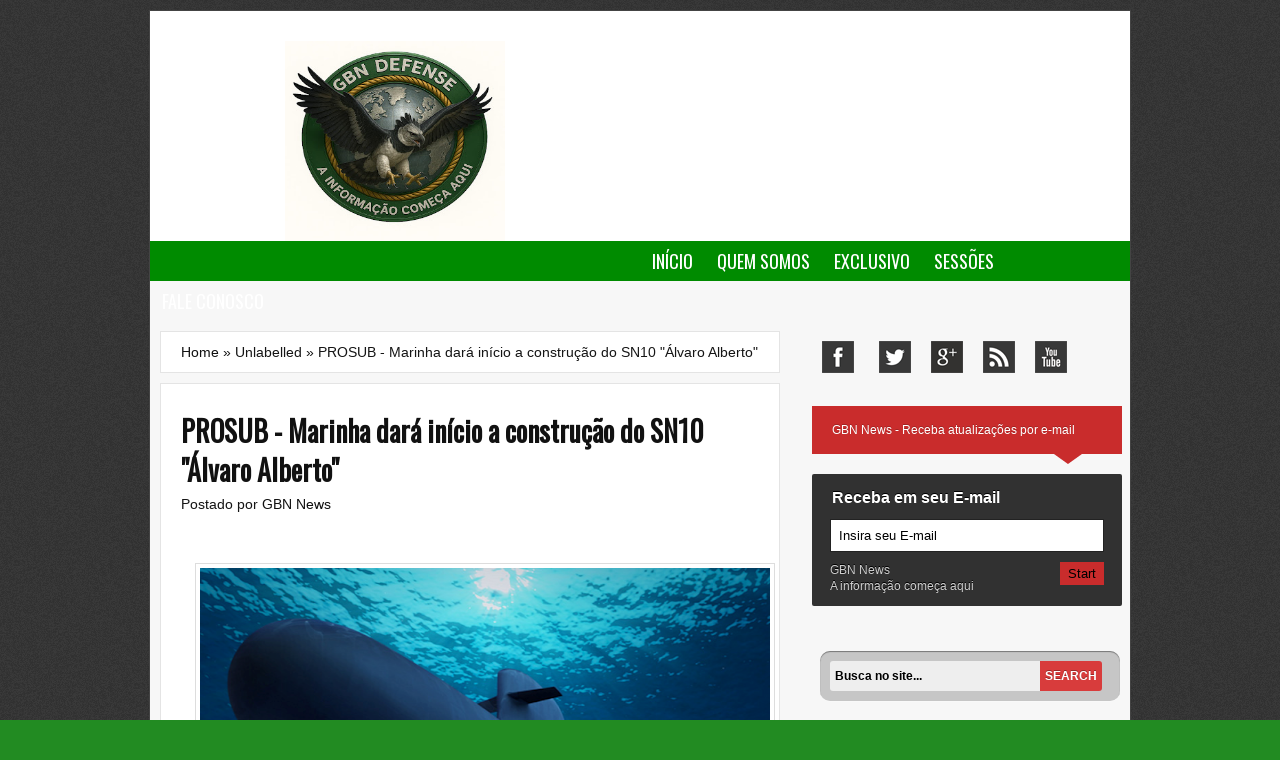

--- FILE ---
content_type: text/html; charset=UTF-8
request_url: https://www.gbnnews.com.br/2023/10/prosub-marinha-dara-inicio-construcao.html
body_size: 37650
content:
<!DOCTYPE html>
<html dir='ltr' xmlns='http://www.w3.org/1999/xhtml' xmlns:b='http://www.google.com/2005/gml/b' xmlns:data='http://www.google.com/2005/gml/data' xmlns:expr='http://www.google.com/2005/gml/expr'>
<head>
<link href='https://www.blogger.com/static/v1/widgets/2944754296-widget_css_bundle.css' rel='stylesheet' type='text/css'/>
<link href="https://fonts.googleapis.com/css?family=Oswald" rel='stylesheet' type='text/css' />
<meta content='text/html; charset=UTF-8' http-equiv='Content-Type'/>
<meta content='blogger' name='generator'/>
<link href="https://www.gbnnews.com.br/favicon.ico" rel='icon' type='image/x-icon' />
<link href="https://www.gbnnews.com.br/2023/10/prosub-marinha-dara-inicio-construcao.html" rel='canonical' />
<link rel="alternate" type="application/atom+xml" title="GBN Defense - A informação começa aqui - Atom" href="https://www.gbnnews.com.br/feeds/posts/default" />
<link rel="alternate" type="application/rss+xml" title="GBN Defense - A informação começa aqui - RSS" href="https://www.gbnnews.com.br/feeds/posts/default?alt=rss" />
<link rel="service.post" type="application/atom+xml" title="GBN Defense - A informação começa aqui - Atom" href="https://www.blogger.com/feeds/3821114353418451668/posts/default" />

<link rel="alternate" type="application/atom+xml" title="GBN Defense - A informação começa aqui - Atom" href="https://www.gbnnews.com.br/feeds/5457355175734243826/comments/default" />
<!--Can't find substitution for tag [blog.ieCssRetrofitLinks]-->
<link href='https://blogger.googleusercontent.com/img/b/R29vZ2xl/AVvXsEjmLNT0ZtEMm9x6UoW37VQXJih_k2ybaTKts2rpet7SzqedtBuqOpqDtPOlaV_UJ051vdIghMoLVUJRjiuGAoWNHIeLTPXnSrmloOONhSAs1aTHMTvEiEbFshJdX6k0aRLvyy53ET_sPj7Av06yPQmzUUwenLzWgMuDuT2DrJn-bAta8kgEeE7ilTebF9Q2/w640-h418/SN10_Alvaro_Alberto.png' rel='image_src'/>
<meta content='http://www.gbnnews.com.br/2023/10/prosub-marinha-dara-inicio-construcao.html' property='og:url'/>
<meta content='PROSUB - Marinha dará início a construção do SN10 &quot;Álvaro Alberto&quot;' property='og:title'/>
<meta content='' property='og:description'/>
<meta content='https://blogger.googleusercontent.com/img/b/R29vZ2xl/AVvXsEjmLNT0ZtEMm9x6UoW37VQXJih_k2ybaTKts2rpet7SzqedtBuqOpqDtPOlaV_UJ051vdIghMoLVUJRjiuGAoWNHIeLTPXnSrmloOONhSAs1aTHMTvEiEbFshJdX6k0aRLvyy53ET_sPj7Av06yPQmzUUwenLzWgMuDuT2DrJn-bAta8kgEeE7ilTebF9Q2/w1200-h630-p-k-no-nu/SN10_Alvaro_Alberto.png' property='og:image'/>
<title>GBN Defense - A informação começa aqui: PROSUB - Marinha dará início a construção do SN10 "Álvaro Alberto"</title>
<meta content='' name='description'/>
<style id='page-skin-1' type='text/css'><!--
/*
-----------------------------------------------
Blogger Template Style
Name:     Blog One
Date:     30 Nov 2012
Author: George Robinson
Support: BTDesigner
URL:        http://btdesigner.blogspot.com
----------------------------------------------- */
/*   Reset  */
html, body, div, span, h1, h2, h3, h4, h5, h6, p, blockquote, pre,  small, strike, strong, sub, sup, a, abbr, code, em, img, li, ol, ul, form, label, fieldset, table, caption, tbody, tfoot, thead, tr, th, td {margin : 0; padding : 0; border : 0;}
html{font-size : 100%;}
ol, ul {list-style : none;}
* {margin : 0pt; padding : 0pt;}
a img, :link img, :visited img {border : 0;}
a {text-decoration : none;}
#navbar-iframe{visibility:hidden;display:none!important;}
body{background:#228B22 url(https://blogger.googleusercontent.com/img/b/R29vZ2xl/AVvXsEhiTYQlVFvqIgXMtg5SKLD32o5AdzzJaHt51iTTdTtg3TItxS39Ylad-2hj_7lrjODUsgs7tAphok3MDMiR1jgSVXroDVLJkymrOQ6aOqRLjCTu9SJ3HW5D657broJOIWyYvLuFUwT3O9-R/s1600/bottom.png);color:#151515;font-family:Arial, Verdana, Sans-Serif;font-size:14px;}
a:link,a:visited{color:#111;text-decoration:none;}
a:hover{color:#c92c2c;text-decoration:none;}
a img{border-width:0;}
#header-wrapper{background:#ffffff;width:980px;height:230px;margin:0 auto;}
#header-inner{background-position:left;margin-left:auto;margin-right:auto;}
#header{width:450px;float:left;text-align:left;margin:30px auto;padding:0 20px;}
.header-ads{width:400px;float:right;padding-right:10px;margin:35px auto;}
#header h1{color:#151515;font-size:35px;margin-bottom:10px;text-transform:uppercase;}
#header a:hover{color:#666;}
#header .description{text-transform:uppercase;font:normal 90% 'Trebuchet MS', Trebuchet, Arial, Verdana, Sans-serif;color:#666;margin:0 auto;padding:0;}
#header img{margin-left:auto;margin-right:auto;}
#NavbarMenu{background:#008B00;width:100%;height:40px;margin:0 auto;}
#navigationbar{width:980px;position:relative;height:40px;margin:0;padding:0;}
#navmenu{margin:0;padding:0;}
#navmenu ul{float:left;list-style:none;margin:0;padding:0;}
#navmenu li{list-style:none;float:left;margin:0;padding:0;}
#navmenu li a{color:#fff;display:block;text-transform:uppercase;font:normal 18px Oswald, Arial, sans-serif;text-decoration:none;margin:0;padding:7px 12px;}
#navmenu li a:hover,#navmenu li a:hover.sfHover{background:#dd6464;color:#222;display:block;margin:0;padding:7px 12px;}
#navmenu li ul{z-index:9999;position:absolute;left:-999em;height:auto;width:180px;margin:0;padding:0;}
#navmenu li ul a{width:160px;}
#navmenu li ul ul{margin:-30px 0 0 165px;}
#navmenu li:hover ul ul,#navmenu li:hover ul ul ul,#navmenu li.sfHover ul ul,#navmenu li.sfHover ul ul ul{left:-999em;}
#navmenu li:hover ul,#navmenu li li:hover ul,#navmenu li li li:hover ul,#navmenu li.sfHover ul,#navmenu li li.sfHover ul,#navmenu li li li.sfHover ul{left:auto;}
#navmenu li:hover,#navmenu li.sfHover{position:static;}
#navmenu li li a{background:#008B00;width:140px;color:#FFF;display:block;font:normal 12px Helvetica, sans-serif;text-decoration:none;z-index:9999;border-bottom:1px dotted #333;margin:0;padding:9px 12px 5px;}
#navmenu li li a:hover{background:#dd6464;color:#222;display:block;text-decoration:none;margin:0;padding:9px 12px 5px;}
#search-wrap{width:280px;background:rgba(0,0,0,.2);border-radius:10px;box-shadow:0 1px 1px rgba(0,0,0,.4) inset, 0 1px 0 rgba(255,255,255,.2);overflow:hidden;margin:10px auto 15px;padding:10px;}
#searchform{overflow:hidden;display:inline;margin:0 auto;padding:0;}
#sbox{width:200px;height:20px;float:left;font:bold 12px Arial, Verdana, sans-serif;border:0;background:#EEE!important;border-radius:3px 0 0 3px;display:inline;padding:5px;}
#searchbutton{text-transform:uppercase;background:#d83c3c;border-radius:0 3px 3px 0;text-shadow:0 -1px 0 rgba(0,0,0,.3);color:#fff;cursor:pointer;font:bold 12px Arial, Verdana, sans-serif;border:none;margin:0;padding:8px 5px;}
#searchbutton:hover{background:#e54040;}
#outer-wrapper{background:#f7f7f7;border:1px solid #444;width:980px;text-align:left;margin:10px auto;}
#main-wrapper{width:640px;float:left;word-wrap:break-word;overflow:hidden;}
#sidebar-wrapper{width:320px;float:right;word-wrap:break-word;overflow:hidden;}
h2{border-bottom:1px solid #222;color:#c92c2c;font-size:18px;font-family:Oswald, Arial, sans-serif;font-weight:700;text-transform:uppercase;margin:0 0 8px;padding:10px 0 7px;}
h2.date-header{display:none;margin:0 0 .5em;}
.post h3,#comments h4{font-family:Oswald, Arial, sans-serif;font-size:28px;font-weight:700;line-height:1.4em;color:#111;margin:.25em 0 0;padding:0 0 4px;}
.post h3 a,.post h3 a:visited,.post h3 strong{text-decoration:none;color:#111;}
.post h3 strong,.post h3 a:hover{color:#828280;text-decoration:none;}
.post-body blockquote{line-height:1.3em;}
.post-body p{margin-bottom:15px;}
.post ul li{list-style:inside;margin:8px;}
.post-body ol li{list-style-type:upper-roman;list-style-position:inside;margin:8px;}
.post-footer{color:#999;text-transform:uppercase;letter-spacing:.1em;font:normal normal 80% 'Trebuchet MS',Trebuchet,Arial,Verdana,Sans-serif;line-height:1.4em;margin:25px auto;}
.comment-link{margin-left:.6em;}
.post-body img{border:1px solid #ddd;max-width:570px;padding:4px;}
.tr-caption-container img,table.tr-caption-container{border:none;padding:0;}
.post blockquote{margin:1em 20px;}
.post blockquote p{margin:.75em 0;}
#comments-block{line-height:1.6em;margin:1em 0 1.5em;}
#comments-block .comment-body{margin:.25em 0 0;}
#comments-block .comment-footer{line-height:1.4em;text-transform:uppercase;letter-spacing:.1em;margin:-.25em 0 2em;}
#comments-block .comment-body p{margin:0 0 .75em;}
.deleted-comment{font-style:italic;color:gray;}
#blog-pager{text-align:center;}
#blog-pager,.pagenavi{clear:both;text-align:center;margin:30px auto 10px;padding:15px;}
#blog-pager a,.pagenavi span,.pagenavi a{text-decoration:none;color:#fff;background:#e06666;-moz-border-radius:2px;-khtml-border-radius:2px;-webkit-border-radius:2px;border-radius:2px;-webkit-transition:all .3s ease-in;-moz-transition:all .3s ease-in;-o-transition:all .3s ease-in;transition:all .3s ease-in;margin:0 5px 0 0;padding:10px;}
#blog-pager a:visited,.pagenavi a:visited{color:#fff;}
#blog-pager-older-link,#blog-pager-newer-link{float:none;}
.pagenavi .pages,.pagenavi .current{font-weight:700;}
.pagenavi .pages{color:#fff;background:#e06666;}
.feed-links{clear:both;line-height:2.5em;margin:10px 30px;}
.sidebar{color:#666;line-height:1.5em;margin:10px;}
.sidebar ul{list-style:none;margin:0;padding:0;}
.sidebar li{line-height:1.5em;margin:0;padding:0 0 .25em 15px;}
.sidebar .widget{border-bottom:1px dashed #ccc;margin:10px auto;padding:10px 0;}
.main .widget{margin:0 auto;padding:0;}
.main .Blog{border-bottom-width:0;}
.profile-img{float:left;border:1px solid #666;margin:0 5px 5px 0;padding:4px;}
.profile-data{text-transform:uppercase;letter-spacing:.1em;font:normal 78% 'Trebuchet MS', Trebuchet, Arial, Verdana, Sans-serif;color:#999;font-weight:700;line-height:1.6em;margin:0;}
.profile-textblock{line-height:1.6em;margin:.5em 0;}
.profile-link{font:normal normal 78% 'Trebuchet MS', Trebuchet, Arial, Verdana, Sans-serif;text-transform:uppercase;letter-spacing:.1em;}
#footer{background:#c92c2c;width:960px;clear:both;line-height:1.6em;text-transform:uppercase;letter-spacing:.1em;text-align:center;margin:20px auto 2px;padding:10px;}
#credits{background:#c92c2c;width:960px;height:30px;text-align:center;margin:0;padding:5px 10px;}
#credits p{color:#FFF;font-size:11px;font-family:Arial, Tahoma, Verdana, sans serif;margin:0;padding:9px 10px;}
#credits a,#footer a:visited{color:#FFF;text-decoration:none;font-weight:700;}
#credits a:hover{color:#000;text-decoration:none;}
.breadcrumbs{background:#fff;border:1px solid #e4e4e4;line-height:20px;font-size:14px;margin:10px;padding:10px 20px;}
#under-wrapper{border-top:1px solid #555;border-bottom:2px solid #555;position:relative;width:100%;height:auto;margin:20px auto;padding:5px 0 0;}
.fp-slider{background:#222;width:620px;height:332px;overflow:hidden;position:relative;margin:10px 10px 25px;padding:0;}
.fp-slides,.fp-thumbnail,.fp-prev-next,.fp-nav{width:620px;}
.fp-slides,.fp-thumbnail{height:300px;overflow:hidden;position:relative;}
.fp-title{color:#fff;font:bold 24px 'Yanone Kaffeesatz', Helvetica, Arial, sans-serif;margin:0;padding:0 0 2px;}
.fp-title a,.fp-title a:hover{color:#fff;text-decoration:none;}
.fp-content{position:absolute;bottom:0;left:0;right:0;background:#111;opacity:0.7;filter:alpha(opacity=70);overflow:hidden;padding:10px 15px;}
.fp-content p{color:#fff;line-height:18px;margin:0;padding:0;}
.fp-more,.fp-more:hover{color:#fff;font-weight:700;}
.fp-nav{height:12px;text-align:center;background:#272626;padding:10px 0;}
.fp-pager a{background-image:url(https://blogger.googleusercontent.com/img/b/R29vZ2xl/AVvXsEgsCcmjFY69CUaC88aLzN1Hn9_QRo9ShB3w-A6Mtp0I_aSQImE0yAn_QBiO1-b_8CNke7h3AVxHWB5eDSE2WzRhcIKcBmWT-izXgFTcHvI8mNzy6l72WfagEJIKk5LwCr5SblwhQHxil4t5/s0/featured-pager.png);cursor:pointer;display:inline-block;width:12px;height:12px;overflow:hidden;text-indent:-999px;background-position:0 0;float:none;line-height:1;opacity:0.7;filter:alpha(opacity=70);margin:0 8px 0 0;padding:0;}
.fp-pager a:hover,.fp-pager a.activeSlide{text-decoration:none;background-position:0 -112px;opacity:1.0;filter:alpha(opacity=100);}
.fp-prev-next-wrap{position:relative;z-index:200;}
.fp-prev-next{position:absolute;bottom:130px;left:0;right:0;height:37px;}
.fp-prev{margin-top:-180px;float:left;margin-left:14px;width:37px;height:37px;background:url(https://blogger.googleusercontent.com/img/b/R29vZ2xl/AVvXsEhLLKqQ3RnxSWRXv_yAJY_1W2GAP9l9EYcBTalnyy3NCBt9mB2kJSFAkzWaIX3ZIt7FzbCDYD2Z24ugwW2RbiXTuQhn8PDbUYnjKXctEWOYz8XxZSY69sMVSewGGxaGr7jw55MKRVXpsSlN/s0/featured-prev.png) left top no-repeat;opacity:0.6;filter:alpha(opacity=60);}
.fp-next{margin-top:-180px;float:right;width:36px;height:37px;margin-right:14px;background:url(https://blogger.googleusercontent.com/img/b/R29vZ2xl/AVvXsEi8WQNF3DZZVsaNNwpMX23j6lJT30A28kj9XiLHM6I63XUUh80OYr4CV1JeybPm6OjJZIzTDOvmvsja8QIXqkwZvN5bc-Fg2GJ5bHeSnsl-XxiHAvO3Fw7Fi0ozJKcqRCcg0b6Svh_qEymU/s0/featured-next.png) right top no-repeat;opacity:0.6;filter:alpha(opacity=60);}
#sidebars{position:relative;float:right;width:310px;margin:10px auto 25px;padding:10px 8px 0 10px;}
#email-notice{background:#c92c2c;color:#fff;font-size:12px;line-height:1.5;position:relative;text-shadow:0 -1px 0 rgba(0,0,0,0.2);margin:10px 0 20px;padding:15px 20px;}
#email-notice span{border-left:14px solid transparent;border-right:14px solid transparent;border-top:10px solid #c92c2c;bottom:-10px;height:0;position:absolute;right:40px;width:0;}
#email-form{background:none repeat scroll 0 0 padding-box #313131;border-radius:2px 2px 2px 2px;text-shadow:0 -1px 0 #000;}
#email-form h6{color:#FFF;font-family:arial;font-size:16px;font-weight:700;letter-spacing:0;text-transform:none;padding:15px 20px 0;}
#email-form form{color:#FFF;margin:0;padding:12px 18px;}
#email-form input.input-text{background:none repeat scroll 0 0 #FFF;border:1px solid #222;width:256px;margin:0 0 10px;padding:8px;}
#email-form .button{border:none;background:none repeat scroll 0 0 #c92c2c;cursor:pointer;float:right;margin:0 0 0 15px;padding:4px 8px;}
#email-form p{color:#CCC;font-size:12px;line-height:16px;margin:0;}
#sidebar-social{float:left;font-size:12px;width:100%;margin:10px 0 20px;}
ul.sidebar_list{list-style:none;}
li.widget ul{list-style:none outside none;}
#social-profiles ul{float:left;list-style:none outside none;margin:0 5px 13px;}
#social-profiles ul li a{display:block;float:left;height:32px;text-indent:-999em;width:32px;margin:0 10px;}
#social-profiles a.social{background:url(https://blogger.googleusercontent.com/img/b/R29vZ2xl/AVvXsEivwJPAN_78mqZXMaJ6yhOGtuw9qTxCIvQ6j8IT3iCxGhRZcOHz-fIKoRAr5atjrtpSHm6xeoPdo2V77zuiQi1b2nUYYVXUZpMMbi4cTtP9UV5ODCxOrPUrV6y-VLAPL75XFtx9ixwjisU/s1600/social.png) no-repeat scroll 0 0 transparent;}
#social-profiles a.facebook{background-position:-79px 0;height:32px;width:32px;margin:0 15px 0 5px;}
#social-profiles a.facebook:hover{background-position:-79px -74px;height:32px;width:32px;}
#social-profiles a.twitter{background-position:-5px -111px;height:32px;width:32px;}
#social-profiles a.twitter:hover{background-position:-42px 0;height:32px;width:32px;}
#social-profiles a.youtube{background-position:-42px -37px;height:32px;width:32px;}
#social-profiles a.youtube:hover{background-position:-5px -37px;height:32px;width:32px;}
#social-profiles a.rss{background-position:-42px -74px;height:32px;width:32px;}
#social-profiles a.rss:hover{background-position:-79px -37px;height:32px;width:32px;}
#social-profiles a.googleplus{background-position:-5px 0;height:32px;width:32px;}
#social-profiles a.googleplus:hover{background-position:-5px -74px;height:32px;width:32px;}
.custom .sidebar ul.sidebar_list{padding:15px 0;}
.rmlink{float:right;-moz-box-shadow:inset 0 1px 0 0 #fff;-webkit-box-shadow:inset 0 1px 0 0 #fff;box-shadow:inset 0 1px 0 0 #fff;background-image:linear-gradient(totop,#DFDFDF0%,#EDEDED100%);border:1px solid #dcdcdc;display:inline-block;color:#777;font-size:12px;text-decoration:none;text-shadow:1px 1px 0 #fff;margin-top:10px;padding:1px 8px;}
.rmlink a{color:#777;}
.rmlink:hover{text-decoration:none;background-image:linear-gradient(totop,#EDEDED0%,#DFDFDF100%);}
.left,#blog-pager-newer-link,#social-profiles,#social-profiles ul li{float:left;}
.right,#blog-pager-older-link{float:right;}
.post,#comments{background:#fff;border:1px solid #e4e4e4;margin:10px 10px 20px;padding:20px;}
.post-body,.post-header{line-height:1.6em;margin:0 0 .75em;}
#comments-block .comment-author,.profile-datablock{margin:.5em 0;}
#blog-pager a:hover,.pagenavi a:hover,.pagenavi .current{color:#fff;text-decoration:none;background:#000;}
.fp-prev:hover,.fp-next:hover{opacity:0.8;filter:alpha(opacity=80);}

--></style>
<!-- Estilos da página Inicial Inicio -->
<!-- Estilos da página Inicial Fim -->
<!-- JavaScript Resumo do Post -->
<script type='text/javascript'>
var thumbnail_mode = "float" ;
summary_noimg = 280;
summary_img = 200;
img_thumb_height = 180;
img_thumb_width = 290;
</script>
<script type='text/javascript'>
//<![CDATA[
// <!-- Summary Posts with thumbnails for Blogger/Blogspot version 3.0 (C)2008 by Anhvo -->
// <!-- http://btdesigner.blogspot.com/ -->

function removeHtmlTag(strx,chop){ 
	if(strx.indexOf("<")!=-1)
	{
		var s = strx.split("<"); 
		for(var i=0;i<s.length;i++){ 
			if(s[i].indexOf(">")!=-1){ 
				s[i] = s[i].substring(s[i].indexOf(">")+1,s[i].length); 
			} 
		} 
		strx =  s.join(""); 
	}
	chop = (chop < strx.length-1) ? chop : strx.length-2; 
	while(strx.charAt(chop-1)!=' ' && strx.indexOf(' ',chop)!=-1) chop++; 
	strx = strx.substring(0,chop-1); 
	return strx+'...'; 
}

function createSummaryAndThumb(pID){
	var div = document.getElementById(pID);
	var imgtag = "";
	var img = div.getElementsByTagName("img");
	var summ = summary_noimg;
	if(img.length>=1) {	
		if(thumbnail_mode == "float") {
			imgtag = '<span style="float:left; padding:0px 10px 5px 0px;"><img src="'+img[0].src+'" width="'+img_thumb_width+'px" height="'+img_thumb_height+'px"/></span>';
			summ = summary_img;
		} else {
			imgtag = '<div style="padding:5px" align="center"><img style="max-width:'+img_thumb_width+'px; max-height:'+img_thumb_height+'px;" src="'+img[0].src+'" /></div>';
			summ = summary_img;
		}
	}
	
	var summary = imgtag + '<div>' + removeHtmlTag(div.innerHTML,summ) + '</div>';
	div.innerHTML = summary;
}

//]]>
</script>
<script async='async' src='//pagead2.googlesyndication.com/pagead/js/adsbygoogle.js'></script>
<script>
  (adsbygoogle = window.adsbygoogle || []).push({
    google_ad_client: "ca-pub-9469836838213606",
    enable_page_level_ads: true
  });
</script>
<!-- [if IE] <style type=&#8221;text/css&#8221;> @import (&#8221;ie.css&#8221;); </style> <![EndIf]-->
<link href='https://www.blogger.com/dyn-css/authorization.css?targetBlogID=3821114353418451668&amp;zx=05fcaabe-fe87-4ae4-aa8a-76b0588dbba6' media='none' onload='if(media!=&#39;all&#39;)media=&#39;all&#39;' rel='stylesheet'/><noscript><link href='https://www.blogger.com/dyn-css/authorization.css?targetBlogID=3821114353418451668&amp;zx=05fcaabe-fe87-4ae4-aa8a-76b0588dbba6' rel='stylesheet'/></noscript>
<meta name='google-adsense-platform-account' content='ca-host-pub-1556223355139109'/>
<meta name='google-adsense-platform-domain' content='blogspot.com'/>

<script async src="https://pagead2.googlesyndication.com/pagead/js/adsbygoogle.js?client=ca-pub-9469836838213606&host=ca-host-pub-1556223355139109" crossorigin="anonymous"></script>

<!-- data-ad-client=ca-pub-9469836838213606 -->

</head>
<!-- Google tag (gtag.js) -->
<script async='async' src='https://www.googletagmanager.com/gtag/js?id=G-C16FK59GJ7'></script>
<script>
  window.dataLayer = window.dataLayer || [];
  function gtag(){dataLayer.push(arguments);}
  gtag('js', new Date());

  gtag('config', 'G-C16FK59GJ7');
</script>
<body>
<div class='navbar section' id='navbar'><div class='widget Navbar' data-version='1' id='Navbar1'><script type="text/javascript">
    function setAttributeOnload(object, attribute, val) {
      if(window.addEventListener) {
        window.addEventListener('load',
          function(){ object[attribute] = val; }, false);
      } else {
        window.attachEvent('onload', function(){ object[attribute] = val; });
      }
    }
  </script>
<div id="navbar-iframe-container"></div>
<script type="text/javascript" src="https://apis.google.com/js/platform.js"></script>
<script type="text/javascript">
      gapi.load("gapi.iframes:gapi.iframes.style.bubble", function() {
        if (gapi.iframes && gapi.iframes.getContext) {
          gapi.iframes.getContext().openChild({
              url: 'https://www.blogger.com/navbar/3821114353418451668?po\x3d5457355175734243826\x26origin\x3dhttp://www.gbnnews.com.br',
              where: document.getElementById("navbar-iframe-container"),
              id: "navbar-iframe"
          });
        }
      });
    </script><script type="text/javascript">
(function() {
var script = document.createElement('script');
script.type = 'text/javascript';
script.src = '//pagead2.googlesyndication.com/pagead/js/google_top_exp.js';
var head = document.getElementsByTagName('head')[0];
if (head) {
head.appendChild(script);
}})();
</script>
</div></div>
<div id='outer-wrapper'><div id='wrap2'>
<!-- skip links for text browsers -->
<span id='skiplinks' style='display:none;'>
<a href='#main'>skip to main </a> |
      <a href='#sidebar'>skip to sidebar</a>
</span>
<div style='clear:both;'></div>
<div id='header-wrapper'>
<div class='header section' id='header'><div class='widget Header' data-version='1' id='Header1'>
<div id='header-inner'>
<a href="https://www.gbnnews.com.br/" style='display: block'>
<img alt='GBN Defense - A informação começa aqui' height='200px; ' id='Header1_headerimg' src='https://blogger.googleusercontent.com/img/b/R29vZ2xl/AVvXsEjViL5UmbQgl0SASn4Y2Ft7e5EBPZ0bkyGFrFjChtGy3olX_crId11Oo33jJPfnnJQeX63w8TsZRwmfycS59DABV7tUmioP2a8kk78NLKipKRGCaskekwgxIc65QMaWbHmr5GYkNTAal8sRkq82PJOMRuDlwNCVDBkGFK1mEj7k_PBuS4nyGbCOJxXMaDda/s320/IMG-20250709-WA0209.jpg' style='display: block' width='220px; '/>
</a>
</div>
</div></div>
<div class='header-ads no-items section' id='header-ads'></div>
</div>
<div id='NavbarMenu'>
<div id='navigationbar'>
<ul id='navmenu'>
<li><a href="https://www.gbnnews.com.br/">Início</a></li>
<li><a href="https://www.gbnnews.com.br/2017/12/gbn-news-quem-somos.html">Quem Somos</a></li>
<li><a href="https://www.gbnnews.com.br/search/label/Exclusivo">Exclusivo</a></li>
<li>
<a href='#'>Sessões</a>
<ul>
<li>
<a href="https://www.gbnnews.com.br/search/label/Defesa%20e%20Tecnologia">Defesa e Tecnologia</a>
<ul>
<li><a href="https://www.gbnnews.com.br/search/label/Avia%C3%A7%C3%A3o">Aviação</a></li>
<li><a href="https://www.gbnnews.com.br/search/label/Naval">Naval</a></li>
<li><a href="https://www.gbnnews.com.br/search/label/Terrestre">Terrestre</a></li>
</ul>
</li>
<li><a href="https://www.gbnnews.com.br/search/label/Defesa%20e%20Tecnologia">Geopolítica</a></li>
<li><a href="https://www.gbnnews.com.br/search/label/Economia">Economia</a></li>
<li><a href="https://www.gbnnews.com.br/search/label/Brasil">Brasil</a></li>
<li><a href="https://www.gbnnews.com.br/search/label/Mundo">Mundo</a></li>
</ul>
</li>
<li><a href="https://www.gbnnews.com.br/2017/10/colabore-com-gbn-news.html">Fale Conosco</a></li>
</ul>
</div>
</div>
<div style='clear:both;'></div>
<div id='content-wrapper'>
<div id='crosscol-wrapper' style='text-align:center'>
<div class='crosscol no-items section' id='crosscol'></div>
</div>
<div id='main-wrapper'>
<!-- Featured Content Slider Started -->
<!-- Featured Content Slider -->
<div class='main section' id='main'><div class='widget Blog' data-version='1' id='Blog1'>
<div class='blog-posts hfeed'>
<div class='breadcrumbs'><span><a href="https://www.gbnnews.com.br/" rel='tag'>Home</a></span> &#187; <span>Unlabelled</span> &#187; <span>PROSUB - Marinha dará início a construção do SN10 "Álvaro Alberto"</span></div>
<!--Can't find substitution for tag [defaultAdStart]-->

          <div class="date-outer">
        
<h2 class='date-header'><span>terça-feira, 3 de outubro de 2023</span></h2>

          <div class="date-posts">
        
<div class='post-outer'>
<div class='post hentry'>
<a name='5457355175734243826'></a>
<h3 class='post-title entry-title'>
PROSUB - Marinha dará início a construção do SN10 "Álvaro Alberto"
</h3>
<div class='post-header'>
<div class='post-header-line-1'><span class='post-author vcard'>
Postado por
<span class='fn'>
<a href='https://www.blogger.com/profile/05606031714849899506' rel='author' title='author profile'>
GBN News
</a>
</span>
</span>
<span class='post-labels'>
</span>
<span class='post-comment-link'>
</span>
</div>
</div>
<div class='post-body entry-content' id='post-body-5457355175734243826'>
<p style="text-align: justify;">&nbsp;</p><div class="separator" style="clear: both; text-align: center;"><a href="https://blogger.googleusercontent.com/img/b/R29vZ2xl/AVvXsEjmLNT0ZtEMm9x6UoW37VQXJih_k2ybaTKts2rpet7SzqedtBuqOpqDtPOlaV_UJ051vdIghMoLVUJRjiuGAoWNHIeLTPXnSrmloOONhSAs1aTHMTvEiEbFshJdX6k0aRLvyy53ET_sPj7Av06yPQmzUUwenLzWgMuDuT2DrJn-bAta8kgEeE7ilTebF9Q2/s840/SN10_Alvaro_Alberto.png" imageanchor="1" style="margin-left: 1em; margin-right: 1em;"><img border="0" data-original-height="549" data-original-width="840" height="418" src="https://blogger.googleusercontent.com/img/b/R29vZ2xl/AVvXsEjmLNT0ZtEMm9x6UoW37VQXJih_k2ybaTKts2rpet7SzqedtBuqOpqDtPOlaV_UJ051vdIghMoLVUJRjiuGAoWNHIeLTPXnSrmloOONhSAs1aTHMTvEiEbFshJdX6k0aRLvyy53ET_sPj7Av06yPQmzUUwenLzWgMuDuT2DrJn-bAta8kgEeE7ilTebF9Q2/w640-h418/SN10_Alvaro_Alberto.png" width="640" /></a></div><br /><p></p><p style="text-align: justify;">A próxima quarta-feira, dia 4 de outubro, será um dia histórico para o Brasil e a indústria naval brasileira, pois será dado o primeiro passo no início da construção do primeiro Submarino de Propulsão Nuclear brasileiro, o SN10 "Álvaro Alberto", com a Diretoria-Geral de Desenvolvimento Nuclear e Tecnológico da Marinha (DGDNTM) realizando a Cerimônia do Corte da Primeira Chapa da Seção de Qualificação do Submarino Convencionalmente Armado com Propulsão Nuclear (SCPN), a cerimônia ocorrerá no Complexo Naval de Itaguaí (CNI), onde será realizada a construção desse importante meio dissuasório da Marinha do Brasil. O evento contará com a presença de autoridades militares e civis, representantes do setor nuclear, acadêmico e empresarial.</p><p style="text-align: justify;">O corte da primeira chapa, marco significativo do processo construtivo do Submarino de Propulsão Nuclear, representa o início da confecção da estrutura que compõe a chamada Seção de Qualificação, etapa responsável por garantir que engenheiros, técnicos e operários possam realizar suas atividades em fase de testes, certificando que todos os processos atendem às especificações e possuem o nível de qualidade necessário para a homologação e autorização para o início da construção do casco do SCPN.</p><p style="text-align: justify;">Para viabilizar a obtenção do primeiro submarino brasileiro do tipo, é necessário que o Estaleiro responsável demonstre capacidade de atender aos requisitos necessários para sua construção. Esta série de requisitos envolve a prontificação da infraestrutura e a preparação do maquinário específico, além da fabricação de dispositivos de apoio à construção, como cabine acústica, mesa perfuradora, máquinas de corte e torre de soldagem. São realizadas, ainda, as validações de processos construtivos e de garantia de qualidade, envolvendo a qualificação de pessoal e de procedimentos de transporte entre estações de trabalho.</p><p style="text-align: justify;">O cumprimento bem sucedido de todas as etapas resultará na construção de uma seção específica do submarino, a chamada &#8220;Seção de Qualificação&#8221;, que garantirá a qualificação da Itaguaí Construções Navais (ICN), de sua mão de obra especializada e a homologação do processo.</p><p style="text-align: justify;"><br /></p><p style="text-align: justify;">Mais um avanço no PROSUB</p><p style="text-align: justify;">O Programa de Desenvolvimento de Submarinos (PROSUB), parte de um amplo programa estratégico brasileiro, contempla a construção da infraestrutura industrial e de apoio à operação e manutenção de submarinos, em Itaguaí (RJ), com a construção de quatro submarinos convencionais de propulsão diesel- elétrica, com objetivo de capacitar e preparar a infraestrutura visando o projeto e a construção do primeiro Submarino Convencionalmente Armado com Propulsão Nuclear brasileiro.</p><p style="text-align: justify;">A introdução de modernos submarinos na Esquadra Brasileira, representam um importante ganho na capacidade dissuasória e de defesa nacional, garantindo vantagem tática e estratégica na proteção da nossa rica Amazônia Azul.</p><p style="text-align: justify;">O Submarino de propulsão nuclear com armamento convencional, representa um verdadeiro salto nas capacidades tecnológicas brasileiras, contribuindo no campo técnico-científico, no campo do domínio de diferentes capacidades industriais, além do retorno econômico e geração de empregos.</p><div class="separator" style="clear: both; text-align: center;"><a href="https://blogger.googleusercontent.com/img/b/R29vZ2xl/AVvXsEienhhtiQeZvU9LHDO4kfdb7zBCyoOIh_o4ZN5vG9sLpeIO_hwMAoBv5d9Ibm_0Eqg0LLPSk2tJMfbLyI0ydQJeGjGybwnvB1QiNkOoERfOULq_Hs7awBFX2gDkpGhsBBKKlLnAOjHkKUEdy0DXWAD8qBYAFXaOpXw-8E6zGz4jtSZ7iinHk_FJBK_QM7WK/s626/images%20(10).jpeg" imageanchor="1" style="margin-left: 1em; margin-right: 1em;"><img border="0" data-original-height="490" data-original-width="626" height="500" src="https://blogger.googleusercontent.com/img/b/R29vZ2xl/AVvXsEienhhtiQeZvU9LHDO4kfdb7zBCyoOIh_o4ZN5vG9sLpeIO_hwMAoBv5d9Ibm_0Eqg0LLPSk2tJMfbLyI0ydQJeGjGybwnvB1QiNkOoERfOULq_Hs7awBFX2gDkpGhsBBKKlLnAOjHkKUEdy0DXWAD8qBYAFXaOpXw-8E6zGz4jtSZ7iinHk_FJBK_QM7WK/w640-h500/images%20(10).jpeg" width="640" /></a></div><br /><p style="text-align: justify;"><br /></p><p style="text-align: justify;">O PROSUB avança enfrentando diferentes desafios, desde a demanda pelo domínio de alta tecnologia e a complexidade que representa o desenvolvimento de um submarino, até o desenvolvimento de toda uma capacidade tecnológica no campo nuclear, o que inclui o desenvolvimento e a fabricação do reator e de toda a Planta Nuclear Embarcada (PNE).</p><p style="text-align: justify;">Em suas múltiplas etapas, o PROSUB tornou-se um dos maiores programas de capacitação industrial e tecnológica já observado pelo setor da indústria de defesa brasileira.</p><p style="text-align: justify;">Sob o ponto de vista social, promove uma série de benefícios, como geração de empregos e, principalmente, qualificação profissional, gerando mais de 24 mil empregos diretos e 40 mil indiretos, além de possibilitar o intercâmbio com mais de 18 Universidades e Instituições de Pesquisa.</p><p style="text-align: justify;">O PROSUB é um verdadeiro divisor de águas e a cada fase que se inicia, escreve uma nova página da história brasileira, sendo motivo de orgulho nacional.</p><p style="text-align: justify;"><br /></p><p style="text-align: justify;"><br /></p><p style="text-align: justify;"><br /></p><p style="text-align: justify;"><i><span style="font-size: xx-small;">Com informações da Marinha do Brasil&nbsp;</span></i></p>
<div style='clear: both;'></div>
</div>
<div id='under-wrapper'>
<div style='text-align: left; font: 11px Arial; color: #000; margin:0 auto; padding:5px;width:100%;'>
<div style='float:left;padding:1px;margin-right:15px;font:bold 13px Arial;'>
<strong>Share this article</strong> : 
</div>
<div class='addthis_toolbox addthis_default_style '>
<a class='addthis_button_facebook_like' fb:like:layout='button_count'></a>
<a class='addthis_button_tweet'></a>
<a class='addthis_button_google_plusone' g:plusone:size='medium'></a>
<a class='addthis_button_pinterest_pinit'></a>
<a class='addthis_counter addthis_pill_style'></a>
</div>
<script type='text/javascript'>var addthis_config = {"data_track_addressbar":true};</script>
<script src="https://s7.addthis.com/js/300/addthis_widget.js#pubid=ra-4fea027b6493fe59" type='text/javascript'></script>
</div></div>
<div class='post-footer'>
<div class='post-footer-line post-footer-line-1'><div class='post-share-buttons goog-inline-block'>
<a class='goog-inline-block share-button sb-email' href='https://www.blogger.com/share-post.g?blogID=3821114353418451668&postID=5457355175734243826&target=email' target='_blank' title='Enviar por e-mail'><span class='share-button-link-text'>Enviar por e-mail</span></a><a class='goog-inline-block share-button sb-blog' href='https://www.blogger.com/share-post.g?blogID=3821114353418451668&postID=5457355175734243826&target=blog' onclick='window.open(this.href, "_blank", "height=270,width=475"); return false;' target='_blank' title='Postar no blog!'><span class='share-button-link-text'>Postar no blog!</span></a><a class='goog-inline-block share-button sb-twitter' href='https://www.blogger.com/share-post.g?blogID=3821114353418451668&postID=5457355175734243826&target=twitter' target='_blank' title='Compartilhar no X'><span class='share-button-link-text'>Compartilhar no X</span></a><a class='goog-inline-block share-button sb-facebook' href='https://www.blogger.com/share-post.g?blogID=3821114353418451668&postID=5457355175734243826&target=facebook' onclick='window.open(this.href, "_blank", "height=430,width=640"); return false;' target='_blank' title='Compartilhar no Facebook'><span class='share-button-link-text'>Compartilhar no Facebook</span></a>
</div>
<span class='post-icons'>
<span class='item-action'>
<a href='https://www.blogger.com/email-post/3821114353418451668/5457355175734243826' title='Enviar esta postagem'>
<img alt='' class='icon-action' height='13' src='http://img1.blogblog.com/img/icon18_email.gif' width='18'/>
</a>
</span>
<span class='item-control blog-admin pid-735089788'>
<a href='https://www.blogger.com/post-edit.g?blogID=3821114353418451668&postID=5457355175734243826&from=pencil' title='Editar post'>
<img alt='' class='icon-action' height='18' src='http://img2.blogblog.com/img/icon18_edit_allbkg.gif' width='18'/>
</a>
</span>
</span>
</div>
<div class='post-footer-line post-footer-line-2'></div>
<div class='post-footer-line post-footer-line-3'></div>
</div>
</div>
<div class='comments' id='comments'>
<a name='comments'></a>
<h4>
0
comentários:
        
</h4>
<div id='Blog1_comments-block-wrapper'>
<dl class='avatar-comment-indent' id='comments-block'>
</dl>
</div>
<p class='comment-footer'>
<div class='comment-form'>
<a name='comment-form'></a>
<h4 id='comment-post-message'>Postar um comentário</h4>
<p>
</p>
<a href='https://www.blogger.com/comment/frame/3821114353418451668?po=5457355175734243826&hl=pt-BR&saa=85391&origin=http://www.gbnnews.com.br' id='comment-editor-src'></a>
<iframe allowtransparency='true' class='blogger-iframe-colorize blogger-comment-from-post' frameborder='0' height='410' id='comment-editor' name='comment-editor' src='' width='100%'></iframe>
<!--Can't find substitution for tag [post.friendConnectJs]-->
<script src='https://www.blogger.com/static/v1/jsbin/2830521187-comment_from_post_iframe.js' type='text/javascript'></script>
<script type='text/javascript'>
      BLOG_CMT_createIframe('https://www.blogger.com/rpc_relay.html', '0');
    </script>
</div>
</p>
<div id='backlinks-container'>
<div id='Blog1_backlinks-container'>
</div>
</div>
</div>
</div>

        </div></div>
      
<!--Can't find substitution for tag [adEnd]-->
</div>
<div class='post-feeds'>
<div class='feed-links'>
Assinar:
<a class='feed-link' href="https://www.gbnnews.com.br/feeds/5457355175734243826/comments/default" target='_blank' type='application/atom+xml'>Postar comentários (Atom)</a>
</div>
</div>
</div></div>
</div>
<div id='sidebar-wrapper'>
<div id='sidebars'>
<ul class='sidebar_list'>
<li id='social-profiles'>
<ul>
<li>
<a class='social facebook' href='https://www.facebook.com/groups/gbnnews/?ref=br_rs' rel='nofollow' target='_blank' title='Facebook Fan Page'>Facebook</a>
</li>
<li>
<a class='social twitter' href='https://twitter.com/news_gbn' rel='nofollow' target='_blank' title='Twitter Profile'>Twitter</a>
</li>
<li>
<a class='social googleplus' href='https://plus.google.com/116066266407577982844/' rel='nofollow' target='_blank' title='GooglePlus'>GooglePlus</a>
</li>
<li>
<a class='social rss' href='http://feeds.feedburner.com/GBNNews' rel='nofollow' target='_blank' title='RSS'>Rss</a>
</li>
<li>
<a class='social youtube' href='https://www.youtube.com/user/nicolacirj' rel='nofollow' target='_blank' title='Youtube Channel'>Youtube</a>
</li>
</ul>
</li>
<li id='sidebar-social'>
<p id='email-notice'>
GBN News - Receba atualizações por e-mail
<span></span>
</p>
<div id='email-form'>
<h6>Receba em seu E-mail</h6>
<form action="https://feedburner.google.com/fb/a/mailverify" class='nice custom' method='post' onsubmit='window.open(&#39;http://feedburner.google.com/fb/a/mailverify?uri=http://www.gbnnews.com.br/ ;, &#39;popupwindow&#39;, &#39;scrollbars=yes,width=550,height=520&#39;);return true' style='' target='popupwindow'>
<input class='input-text' name='email' onblur='if (this.value == &#39;&#39;) {this.value = &#39;Enter Your Email Address&#39;;}' onfocus='if (this.value == &#39;Enter Your Email Address&#39;) {this.value = &#39;&#39;;}' type='text' value='Insira seu E-mail'/>
<input name='uri' type='hidden' value='GBN News'/>
<input name='loc' type='hidden' value='pt_BR'/>
<input class='button' type='submit' value='Start'/>
<p>
GBN News<br/>
A informação começa aqui</p>
</form>
</div>
</li>
</ul>
</div>
<div id='search-wrap'>
<form action='/search' id='searchform' method='get'>
<div>
<input class='sbox' id='sbox' name='q' onblur='if (this.value == "") {this.value = "Search this blog...";}' onfocus='if (this.value == "Search this blog...") {this.value = ""}' type='text' value='Busca no site...'/>
<input id='searchbutton' type='submit' value='SEARCH'/>
</div>
</form>
</div>
<div class='sidebar section' id='sidebar'><div class='widget HTML' data-version='1' id='HTML4'>
<div class='widget-content'>
<div class="separator" style="clear: both; text-align: center;"><a href="https://www.ael.com.br/"><img border="0" data-original-height="240" data-original-width="300" src="https://blogger.googleusercontent.com/img/b/R29vZ2xl/AVvXsEjiT1MZSU1pohu8riUFomSpGKmIBTEHDACGKf7a3O_pMcbrd3T8HBJO62ywpjFMUXg4sXtPnYggffikAxbky9kWGoDLti-TWxDqBVLWp6_l-5qUkCMmPKHxdswYHDbq2DFc4lZCrnEIgWlWfgwYbVwRXtMnwKgoxuVtVBjVwXusTu4PsC3CDg3n-X7Tr8PB/s1600/300x240.gif" /></a></div>
</div>
<div class='clear'></div>
</div><div class='widget HTML' data-version='1' id='HTML5'>
<div class='widget-content'>
<div class="separator" style="clear: both; text-align: center;"><a href="https://quartzodefense.com/"><img border="0" data-original-height="240" data-original-width="300" src="https://blogger.googleusercontent.com/img/b/R29vZ2xl/AVvXsEjl2JbSvLSBh5Kkl0DrC0zlt8cWJgjBoQCkwmVtWDcZP6RX7A0EuGnESspCEezTf59mJsg14AV-qFSsTYpVtDM2IZIXNiFuvDNMM78Vv2rC5fUdfnD8cC806h6w9cu4TWxaJKBFfekVVM-dlqCAgYXunEmcikOE3BYAnHnt3Eu_FqhzMymkfGzo0CJ8gg/s300/Publicidade%20Quartzo%20Defense%20(1).jpg" /></a></div>
</div>
<div class='clear'></div>
</div><div class='widget HTML' data-version='1' id='HTML2'>
<h2 class='title'>GBN in your Language</h2>
<div class='widget-content'>
<style>
.google_translate img {
filter:alpha(opacity=100);
-moz-opacity: 1.0;
opacity: 1.0;
border:0;}
.google_translate:hover img {
filter:alpha(opacity=30);
-moz-opacity: 0.30;
opacity: 0.30;
border:0;
}
.google_translatextra:hover img {
filter:alpha(opacity=0.30);
-moz-opacity: 0.30;
opacity: 0.30;
border:0;
}
</style>
<div>
<a class="google_translate" href="#" target="_blank" rel="nofollow" title="English" onclick="window.open('http://translate.google.com/translate?u='+encodeURIComponent(location.href)+'&langpair=pt%7Cen&hl=en'); return false;"><img alt="English" border="0" align="absbottom" title="English" height="32" src="https://blogger.googleusercontent.com/img/b/R29vZ2xl/AVvXsEiQolJBCjvH0rIgoX_8Smkip2J7po25Or-_SxWr40_s4y2auhyphenhyphenka2-I4AuKL6DDzZa2MDAo1IlYRKJAjYi9MAKxq_jEzjSgfwbleCDwWi_3zU15M9pvuotRipB_6VjN7nDILW5Oh54Rq34/?imgmax=800" style="cursor: pointer;margin-right:13px" width="24"/></a>
<a class="google_translate" href="#" target="_blank" rel="nofollow" title="French" onclick="window.open('http://translate.google.com/translate?u='+encodeURIComponent(location.href)+'&langpair=pt%7Cfr&hl=en'); return false;"><img alt="French" border="0" align="absbottom" title="French" height="32" src="https://blogger.googleusercontent.com/img/b/R29vZ2xl/AVvXsEg2cKKf-ObEDa-erbP98-Q1MSHZc2fKltphW_5xTJ_Dbe4A2pAQceGQQhlEpP-n8xy19AamwaLdlBOA91c4ASAkeRY58xZ4a1gx3-t731xskSI4dTMdpkOZrTuxq3ojnF1HyHXKCWuJQF0/?imgmax=800" style="cursor: pointer;margin-right:13px" width="24"/></a>
<a class="google_translate" href="#" target="_blank" rel="nofollow" title="German" onclick="window.open('http://translate.google.com/translate?u='+encodeURIComponent(location.href)+'&langpair=pt%7Cde&hl=en'); return false;"><img alt="German" border="0" align="absbottom" title="German" height="32" src="https://blogger.googleusercontent.com/img/b/R29vZ2xl/AVvXsEiSB_BTHAdYId3QKPoSgdUbmzH25lpDygyHpWEm68fKjiQS6DEQh4a6uuVyjy4ii92-VwWhmfZHSexl7J8Tw6yOt3UbEeSlfsEMghvSVszrK0jzyQBGwZKXGTXeXEUtw-nkD0xMTYqG3BBV/?imgmax=800" style="cursor: pointer;margin-right:13px" width="24"/></a>
<a class="google_translate" href="#" target="_blank" rel="nofollow" title="Spain" onclick="window.open('http://translate.google.com/translate?u='+encodeURIComponent(location.href)+'&langpair=pt%7Ces&hl=en'); return false;"><img alt="Spain" border="0" align="absbottom" title="Spain" height="32" src="https://blogger.googleusercontent.com/img/b/R29vZ2xl/AVvXsEjxaMwPLcIHcDRCm-J8l-dPdpf5dWZJK7se3KbIJQIlCbNpI2a5ieVXTpyDfkxOkGVp1AsOKIWNJ0WEBWbq86uues1TZ0Krs9Um0zbQ_QFOjd3GmXfPYCiTDSDpG1vmyAaWfBq-dTfaWGTh/?imgmax=800" style="cursor: pointer;margin-right:13px" width="24"/></a>
<a class="google_translate" href="#" target="_blank" rel="nofollow" title="Italian" onclick="window.open('http://translate.google.com/translate?u='+encodeURIComponent(location.href)+'&langpair=pt%7Cit&hl=en'); return false;"><img alt="Italian" border="0" align="absbottom" title="Italian" height="32" src="https://blogger.googleusercontent.com/img/b/R29vZ2xl/AVvXsEjeWNslIMoccFRyXzOmc_M4xbsQA4R7a2mjwdIRzAnagxefpLk3-z4V8ghHgEJL5-QSoeosSNghPP8R5lgLbR8oYoMt3wBbJqpUXMIdZvwYaI_RuodVXb8ZKUvXppBcfSp63ymphlh19A0/?imgmax=800" style="cursor: pointer;margin-right:13px" width="24"/></a>
<a class="google_translate" href="#" target="_blank" rel="nofollow" title="Dutch" onclick="window.open('http://translate.google.com/translate?u='+encodeURIComponent(location.href)+'&langpair=pt%7Cnl&hl=en'); return false;"><img alt="Dutch" border="0" align="absbottom" title="Dutch" height="32" src="https://blogger.googleusercontent.com/img/b/R29vZ2xl/AVvXsEiE6hFtRBzfuEBU8VNBpXNpDJNhyfLmWnQ-aJQ955RXvHerThXm2H5opFRHO4pYeBrsALyQt1KuBCS_cgEYP1ZdS8txME3gq-qoWs_RJCpGpsByfLLTEot6bteUXHzDNjH4YgXzTTxd9SA/?imgmax=800" style="cursor: pointer;margin-right:13px" width="24"/></a>
<br/>
<a class="google_translate" href="#" target="_blank" rel="nofollow" title="Russian" onclick="window.open('http://translate.google.com/translate?u='+encodeURIComponent(location.href)+'&langpair=pt%7Cru&hl=en'); return false;"><img alt="Russian" border="0" align="absbottom" title="Russian" height="32" src="https://blogger.googleusercontent.com/img/b/R29vZ2xl/AVvXsEhS8RgnpeEzcPReAhsHIxPk-Vy4pFIgffNdw1nqCy5bUHui1PpZ2j1PIu4KkFpUT1UvZo3erlSpiSsajFVFBu96LmNAzpWJr2M5NIdsg79dd5PSaXIJpwi7All39Lq3WPtao9G2JfA3hY8/?imgmax=800" style="cursor: pointer;margin-right:13px" width="24"/></a>
<a class="google_translate" href="#" target="_blank" rel="nofollow" title="Portuguese" onclick="window.open('http://translate.google.com/translate?u='+encodeURIComponent(location.href)+'&langpair=pt%7Cpt&hl=en'); return false;"><img alt="Portuguese" border="0" align="absbottom" title="Portuguese" height="32" src="https://blogger.googleusercontent.com/img/b/R29vZ2xl/AVvXsEhqmRjgTJFbnhYBbGyRUKNnVxaa2YKwjEuNGa26YVXg1Rp36t3t90IKE4pCsA4rP221njhGnEwnWdkyyfru_4FgUjuJJ5ljOUbqqoLeBOqAjN7LcLtdcGiET_7se_yiSvk9EM6hUKjdIX0/?imgmax=800" style="cursor: pointer;margin-right:13px" width="24"/></a>
<a class="google_translate" href="#" target="_blank" rel="nofollow" title="Japanese" onclick="window.open('http://translate.google.com/translate?u='+encodeURIComponent(location.href)+'&langpair=pt%7Cja&hl=en'); return false;"><img alt="Japanese" border="0" align="absbottom" title="Japanese" height="32" src="https://blogger.googleusercontent.com/img/b/R29vZ2xl/AVvXsEhiBQACzQChm0-3J_oVQHZXZiYTxSbc-SuuXQvu17pKgbfPCCVuu_aOwMdWsNDfctHdOn8-uw_-rgIegR0DniTIhuirF6SfLjJQFB5OqsmiU7rlppdvd8l4qSJTPtjjRQQFuQpIGcuqcFZ6/?imgmax=800" style="cursor: pointer;margin-right:13px" width="24"/></a>
<a class="google_translate" href="#" target="_blank" rel="nofollow" title="Korean" onclick="window.open('http://translate.google.com/translate?u='+encodeURIComponent(location.href)+'&langpair=pt%7Cko&hl=en'); return false;"><img alt="Korean" border="0" align="absbottom" title="Korean" height="32" src="https://blogger.googleusercontent.com/img/b/R29vZ2xl/AVvXsEgpuW9y69voGNMTd7uC3uaS2TVBFBBHj93K6ye8ndcwOcPsG4E_vHG5vfSjJd_t99g098Yky9kPIQPAHOes2-4maAosJBlaXZHMR_GZnQAcb5Y3cFeKCblYmGMZVEe5zi6_oa2j597miL4/?imgmax=800" style="cursor: pointer;margin-right:13px" width="24"/></a>
<a class="google_translate" href="#" target="_blank" rel="nofollow" title="Arabic" onclick="window.open('http://translate.google.com/translate?u='+encodeURIComponent(location.href)+'&langpair=pt%7Car&hl=en'); return false;"><img alt="Arabic" borde
 r="0" align="absbottom" title="Arabic" height="32" src="https://blogger.googleusercontent.com/img/b/R29vZ2xl/AVvXsEggEwxnaljTlhjIFOwTlbWjr4m6URdr1Ng2dPvF8m3lb-50EIuKEW7JKRxiijbVnAZZ38dTko08-pzwyij8dMCQw9piQEeowANlEtIEINuHNtOGi-AczGxOtJeHi7ENPTiWlL1484AzCUE/?imgmax=800" style="cursor: pointer;margin-right:13px" width="24"/></a>
<a class="google_translate" href="#" target="_blank" rel="nofollow" title="Chinese Simplified" onclick="window.open('http://translate.google.com/translate?u='+encodeURIComponent(location.href)+'&langpair=pt%7Czh-CN&hl=en'); return false;"><img alt="Chinese Simplified" border="0" align="absbottom" title="Chinese Simplified" height="32" src="https://blogger.googleusercontent.com/img/b/R29vZ2xl/AVvXsEhb9diVVi92Pe7hiO9ecpxshpmZyJQ9cBhVNZNXFKDkIel-lKT9QlX55VZD_K6WkDCq-g0OOtsLzJAA-hXNBQVr9ACuUzr6qqDCkAU0w3DgtY0C09a_wbFgEbsFuiexKflyatt3lOuQlrE/?imgmax=800" style="cursor: pointer;margin-right:13px" width="24"/></a>
</div>
</div>
<div class='clear'></div>
</div><div class='widget HTML' data-version='1' id='HTML14'>
<h2 class='title'>Dica de leitura</h2>
<div class='widget-content'>
<div class="separator" style="clear: both; text-align: center;">
<a href="https://olhares.store/produto/sergio-vieira-de-mello/"><img border="0" data-original-height="300" data-original-width="290" height="320" src="https://blogger.googleusercontent.com/img/b/R29vZ2xl/AVvXsEiOcGqgTRfj5cBugUyoPlDagNlRHrJ0TzHBa2Wx0v07x_66nkLfCRabgf17MKPHzEweps1EW22kxKa_K15YU3THTY4jgLFdoHXwQcA8NF0P0ZePMTIs23LJWLou6tUpu5Wu-AGqh4h2bud9/s320/Design+sem+nome.png" width="309" /></a></div>
</div>
<div class='clear'></div>
</div><div class='widget HTML' data-version='1' id='HTML23'>
<h2 class='title'>Faça parte deste Grupo!</h2>
<div class='widget-content'>
<div class="separator" style="clear: both; text-align: center;">
<a href="https://www.facebook.com/groups/gbnnews/"><img border="0" data-original-height="600" data-original-width="260" src="https://blogger.googleusercontent.com/img/b/R29vZ2xl/AVvXsEhSB-DP3SvylCoHCLrCbNVLbP4w8qTP8acBEmwmK38S9k60nsbUarpiuv0o8sO60yn7XpVnqzapGwrqV6ELtbT-vacAAaLdPK_sZIZi-awHSBAkESRp6gerN1VZCm4ODkrQUIEc-hfQiVOV/s1600/We+are+having+a+baby+girl%2521.jpg" /></a></div>
<br />
</div>
<div class='clear'></div>
</div><div class='widget Attribution' data-version='1' id='Attribution1'>
<div class='widget-content' style='text-align: center;'>
GBN News. Tecnologia do <a href='https://www.blogger.com' target='_blank'>Blogger</a>.
</div>
<div class='clear'></div>
</div><div class='widget HTML' data-version='1' id='HTML3'>
<h2 class='title'>GBN Defense no Mundo</h2>
<div class='widget-content'>
<script type="text/javascript" src="//ra.revolvermaps.com/0/0/1.js?i=0s3rp7l2tb8&amp;s=300&amp;m=6&amp;v=true&amp;r=false&amp;b=000000&amp;n=false&amp;c=ff0000" async="async"></script>
</div>
<div class='clear'></div>
</div><div class='widget HTML' data-version='1' id='HTML1'>
<h2 class='title'>GBN Defense Países</h2>
<div class='widget-content'>
<!--************CODE GEOCOUNTER************-->
<script src="https://geoloc9.geovisite.com/private/geocounter.js?compte=421855323162" type="text/javascript"></script>
<noscript>
<a href="http://www.geovisite.com/pt/directory/sociedade_politica.php" target="_blank"><img border="0" alt="política" src="http://geoloc9.geovisite.com/private/geocounter.php?compte=421855323162"/></a><br/>
Please do not change this code for a perfect fonctionality of your counter 
<a href="http://www.geovisite.com/pt/directory/sociedade_politica.php">política</a>
</noscript>
<br/><a href="https://www.gbnnews.com.br"></a>
<!--************END CODE GEOCOUNTER************-->
</div>
<div class='clear'></div>
</div>
<div class='widget BlogArchive' data-version='1' id='BlogArchive1'>
<h2>Arquivo do GBN</h2>
<div class='widget-content'>
<div id='ArchiveList'>
<div id='BlogArchive1_ArchiveList'>
<ul class='hierarchy'>
<li class='archivedate collapsed'>
<a class='toggle' href='javascript:void(0)'>
<span class='zippy'>

                    &#9658;&#160;
                  
</span>
</a>
<a class='post-count-link' href="https://www.gbnnews.com.br/2026/">
2026
</a>
<span class='post-count' dir='ltr'>(45)</span>
<ul class='hierarchy'>
<li class='archivedate collapsed'>
<a class='toggle' href='javascript:void(0)'>
<span class='zippy'>

                    &#9658;&#160;
                  
</span>
</a>
<a class='post-count-link' href="https://www.gbnnews.com.br/2026/01/">
janeiro
</a>
<span class='post-count' dir='ltr'>(45)</span>
</li>
</ul>
</li>
</ul>
<ul class='hierarchy'>
<li class='archivedate collapsed'>
<a class='toggle' href='javascript:void(0)'>
<span class='zippy'>

                    &#9658;&#160;
                  
</span>
</a>
<a class='post-count-link' href="https://www.gbnnews.com.br/2025/">
2025
</a>
<span class='post-count' dir='ltr'>(1154)</span>
<ul class='hierarchy'>
<li class='archivedate collapsed'>
<a class='toggle' href='javascript:void(0)'>
<span class='zippy'>

                    &#9658;&#160;
                  
</span>
</a>
<a class='post-count-link' href="https://www.gbnnews.com.br/2025/12/">
dezembro
</a>
<span class='post-count' dir='ltr'>(56)</span>
</li>
</ul>
<ul class='hierarchy'>
<li class='archivedate collapsed'>
<a class='toggle' href='javascript:void(0)'>
<span class='zippy'>

                    &#9658;&#160;
                  
</span>
</a>
<a class='post-count-link' href="https://www.gbnnews.com.br/2025/11/">
novembro
</a>
<span class='post-count' dir='ltr'>(189)</span>
</li>
</ul>
<ul class='hierarchy'>
<li class='archivedate collapsed'>
<a class='toggle' href='javascript:void(0)'>
<span class='zippy'>

                    &#9658;&#160;
                  
</span>
</a>
<a class='post-count-link' href="https://www.gbnnews.com.br/2025/10/">
outubro
</a>
<span class='post-count' dir='ltr'>(135)</span>
</li>
</ul>
<ul class='hierarchy'>
<li class='archivedate collapsed'>
<a class='toggle' href='javascript:void(0)'>
<span class='zippy'>

                    &#9658;&#160;
                  
</span>
</a>
<a class='post-count-link' href="https://www.gbnnews.com.br/2025/09/">
setembro
</a>
<span class='post-count' dir='ltr'>(144)</span>
</li>
</ul>
<ul class='hierarchy'>
<li class='archivedate collapsed'>
<a class='toggle' href='javascript:void(0)'>
<span class='zippy'>

                    &#9658;&#160;
                  
</span>
</a>
<a class='post-count-link' href="https://www.gbnnews.com.br/2025/08/">
agosto
</a>
<span class='post-count' dir='ltr'>(113)</span>
</li>
</ul>
<ul class='hierarchy'>
<li class='archivedate collapsed'>
<a class='toggle' href='javascript:void(0)'>
<span class='zippy'>

                    &#9658;&#160;
                  
</span>
</a>
<a class='post-count-link' href="https://www.gbnnews.com.br/2025/07/">
julho
</a>
<span class='post-count' dir='ltr'>(89)</span>
</li>
</ul>
<ul class='hierarchy'>
<li class='archivedate collapsed'>
<a class='toggle' href='javascript:void(0)'>
<span class='zippy'>

                    &#9658;&#160;
                  
</span>
</a>
<a class='post-count-link' href="https://www.gbnnews.com.br/2025/06/">
junho
</a>
<span class='post-count' dir='ltr'>(51)</span>
</li>
</ul>
<ul class='hierarchy'>
<li class='archivedate collapsed'>
<a class='toggle' href='javascript:void(0)'>
<span class='zippy'>

                    &#9658;&#160;
                  
</span>
</a>
<a class='post-count-link' href="https://www.gbnnews.com.br/2025/05/">
maio
</a>
<span class='post-count' dir='ltr'>(33)</span>
</li>
</ul>
<ul class='hierarchy'>
<li class='archivedate collapsed'>
<a class='toggle' href='javascript:void(0)'>
<span class='zippy'>

                    &#9658;&#160;
                  
</span>
</a>
<a class='post-count-link' href="https://www.gbnnews.com.br/2025/04/">
abril
</a>
<span class='post-count' dir='ltr'>(46)</span>
</li>
</ul>
<ul class='hierarchy'>
<li class='archivedate collapsed'>
<a class='toggle' href='javascript:void(0)'>
<span class='zippy'>

                    &#9658;&#160;
                  
</span>
</a>
<a class='post-count-link' href="https://www.gbnnews.com.br/2025/03/">
março
</a>
<span class='post-count' dir='ltr'>(74)</span>
</li>
</ul>
<ul class='hierarchy'>
<li class='archivedate collapsed'>
<a class='toggle' href='javascript:void(0)'>
<span class='zippy'>

                    &#9658;&#160;
                  
</span>
</a>
<a class='post-count-link' href="https://www.gbnnews.com.br/2025/02/">
fevereiro
</a>
<span class='post-count' dir='ltr'>(104)</span>
</li>
</ul>
<ul class='hierarchy'>
<li class='archivedate collapsed'>
<a class='toggle' href='javascript:void(0)'>
<span class='zippy'>

                    &#9658;&#160;
                  
</span>
</a>
<a class='post-count-link' href="https://www.gbnnews.com.br/2025/01/">
janeiro
</a>
<span class='post-count' dir='ltr'>(120)</span>
</li>
</ul>
</li>
</ul>
<ul class='hierarchy'>
<li class='archivedate collapsed'>
<a class='toggle' href='javascript:void(0)'>
<span class='zippy'>

                    &#9658;&#160;
                  
</span>
</a>
<a class='post-count-link' href="https://www.gbnnews.com.br/2024/">
2024
</a>
<span class='post-count' dir='ltr'>(1829)</span>
<ul class='hierarchy'>
<li class='archivedate collapsed'>
<a class='toggle' href='javascript:void(0)'>
<span class='zippy'>

                    &#9658;&#160;
                  
</span>
</a>
<a class='post-count-link' href="https://www.gbnnews.com.br/2024/12/">
dezembro
</a>
<span class='post-count' dir='ltr'>(118)</span>
</li>
</ul>
<ul class='hierarchy'>
<li class='archivedate collapsed'>
<a class='toggle' href='javascript:void(0)'>
<span class='zippy'>

                    &#9658;&#160;
                  
</span>
</a>
<a class='post-count-link' href="https://www.gbnnews.com.br/2024/11/">
novembro
</a>
<span class='post-count' dir='ltr'>(150)</span>
</li>
</ul>
<ul class='hierarchy'>
<li class='archivedate collapsed'>
<a class='toggle' href='javascript:void(0)'>
<span class='zippy'>

                    &#9658;&#160;
                  
</span>
</a>
<a class='post-count-link' href="https://www.gbnnews.com.br/2024/10/">
outubro
</a>
<span class='post-count' dir='ltr'>(154)</span>
</li>
</ul>
<ul class='hierarchy'>
<li class='archivedate collapsed'>
<a class='toggle' href='javascript:void(0)'>
<span class='zippy'>

                    &#9658;&#160;
                  
</span>
</a>
<a class='post-count-link' href="https://www.gbnnews.com.br/2024/09/">
setembro
</a>
<span class='post-count' dir='ltr'>(90)</span>
</li>
</ul>
<ul class='hierarchy'>
<li class='archivedate collapsed'>
<a class='toggle' href='javascript:void(0)'>
<span class='zippy'>

                    &#9658;&#160;
                  
</span>
</a>
<a class='post-count-link' href="https://www.gbnnews.com.br/2024/08/">
agosto
</a>
<span class='post-count' dir='ltr'>(151)</span>
</li>
</ul>
<ul class='hierarchy'>
<li class='archivedate collapsed'>
<a class='toggle' href='javascript:void(0)'>
<span class='zippy'>

                    &#9658;&#160;
                  
</span>
</a>
<a class='post-count-link' href="https://www.gbnnews.com.br/2024/07/">
julho
</a>
<span class='post-count' dir='ltr'>(85)</span>
</li>
</ul>
<ul class='hierarchy'>
<li class='archivedate collapsed'>
<a class='toggle' href='javascript:void(0)'>
<span class='zippy'>

                    &#9658;&#160;
                  
</span>
</a>
<a class='post-count-link' href="https://www.gbnnews.com.br/2024/06/">
junho
</a>
<span class='post-count' dir='ltr'>(135)</span>
</li>
</ul>
<ul class='hierarchy'>
<li class='archivedate collapsed'>
<a class='toggle' href='javascript:void(0)'>
<span class='zippy'>

                    &#9658;&#160;
                  
</span>
</a>
<a class='post-count-link' href="https://www.gbnnews.com.br/2024/05/">
maio
</a>
<span class='post-count' dir='ltr'>(123)</span>
</li>
</ul>
<ul class='hierarchy'>
<li class='archivedate collapsed'>
<a class='toggle' href='javascript:void(0)'>
<span class='zippy'>

                    &#9658;&#160;
                  
</span>
</a>
<a class='post-count-link' href="https://www.gbnnews.com.br/2024/04/">
abril
</a>
<span class='post-count' dir='ltr'>(162)</span>
</li>
</ul>
<ul class='hierarchy'>
<li class='archivedate collapsed'>
<a class='toggle' href='javascript:void(0)'>
<span class='zippy'>

                    &#9658;&#160;
                  
</span>
</a>
<a class='post-count-link' href="https://www.gbnnews.com.br/2024/03/">
março
</a>
<span class='post-count' dir='ltr'>(195)</span>
</li>
</ul>
<ul class='hierarchy'>
<li class='archivedate collapsed'>
<a class='toggle' href='javascript:void(0)'>
<span class='zippy'>

                    &#9658;&#160;
                  
</span>
</a>
<a class='post-count-link' href="https://www.gbnnews.com.br/2024/02/">
fevereiro
</a>
<span class='post-count' dir='ltr'>(216)</span>
</li>
</ul>
<ul class='hierarchy'>
<li class='archivedate collapsed'>
<a class='toggle' href='javascript:void(0)'>
<span class='zippy'>

                    &#9658;&#160;
                  
</span>
</a>
<a class='post-count-link' href="https://www.gbnnews.com.br/2024/01/">
janeiro
</a>
<span class='post-count' dir='ltr'>(250)</span>
</li>
</ul>
</li>
</ul>
<ul class='hierarchy'>
<li class='archivedate expanded'>
<a class='toggle' href='javascript:void(0)'>
<span class='zippy toggle-open'>

                    &#9660;&#160;
                    
</span>
</a>
<a class='post-count-link' href="https://www.gbnnews.com.br/2023/">
2023
</a>
<span class='post-count' dir='ltr'>(946)</span>
<ul class='hierarchy'>
<li class='archivedate collapsed'>
<a class='toggle' href='javascript:void(0)'>
<span class='zippy'>

                    &#9658;&#160;
                  
</span>
</a>
<a class='post-count-link' href="https://www.gbnnews.com.br/2023/12/">
dezembro
</a>
<span class='post-count' dir='ltr'>(141)</span>
</li>
</ul>
<ul class='hierarchy'>
<li class='archivedate collapsed'>
<a class='toggle' href='javascript:void(0)'>
<span class='zippy'>

                    &#9658;&#160;
                  
</span>
</a>
<a class='post-count-link' href="https://www.gbnnews.com.br/2023/11/">
novembro
</a>
<span class='post-count' dir='ltr'>(192)</span>
</li>
</ul>
<ul class='hierarchy'>
<li class='archivedate expanded'>
<a class='toggle' href='javascript:void(0)'>
<span class='zippy toggle-open'>

                    &#9660;&#160;
                    
</span>
</a>
<a class='post-count-link' href="https://www.gbnnews.com.br/2023/10/">
outubro
</a>
<span class='post-count' dir='ltr'>(122)</span>
<ul class='posts'>
<li><a href="https://www.gbnnews.com.br/2023/10/poloneses-recebem-os-dois-primeiros.html">Poloneses recebem os dois primeiros AW149 de seu e...</a></li>
<li><a href="https://www.gbnnews.com.br/2023/10/airbus-e-naval-group-realizam-testes.html">Airbus e Naval Group realizam testes com SDAM a bo...</a></li>
<li><a href="https://www.gbnnews.com.br/2023/10/israel-intercepta-missil-balistico-com.html">Israel intercepta missil balístico com sistema de ...</a></li>
<li><a href="https://www.gbnnews.com.br/2023/10/anschutz-moderniza-sistemas-radar-da.html">Anschütz moderniza sistemas radar da Classe Anzac ...</a></li>
<li><a href="https://www.gbnnews.com.br/2023/10/acidente-com-um-caravan-da-fab.html">Acidente com um Caravan da FAB</a></li>
<li><a href="https://www.gbnnews.com.br/2023/10/marinha-espanhola-recebe-primeiro-h135m.html">Marinha espanhola recebe primeiro H135M da Airbus</a></li>
<li><a href="https://www.gbnnews.com.br/2023/10/guerra-de-minas-marinha-conclui-com.html">Guerra de Minas: Marinha conclui com sucesso MINEX...</a></li>
<li><a href="https://www.gbnnews.com.br/2023/10/um-plano-para-derrotar-o-hamas-e-evitar.html">Um plano para derrotar o Hamas e evitar um banho d...</a></li>
<li><a href="https://www.gbnnews.com.br/2023/10/australia-envia-droneshield-c-uas-para.html">Austrália envia DroneShield C-UAS para a Ucrânia</a></li>
<li><a href="https://www.gbnnews.com.br/2023/10/ministra-da-defesa-tcheca-propoe.html">Ministra da Defesa Tcheca propõe retirar-se da ONU</a></li>
<li><a href="https://www.gbnnews.com.br/2023/10/a-rdc-quer-mais-envolvimento.html">A RDC quer mais envolvimento internacional contra ...</a></li>
<li><a href="https://www.gbnnews.com.br/2023/10/esquadrao-zeus-realiza-treinamento-no.html">Esquadrão Zeus realiza treinamento no Simulador de...</a></li>
<li><a href="https://www.gbnnews.com.br/2023/10/fab-transporta-710-cestas-basicas-para.html">FAB transporta 710 cestas básicas para municípios ...</a></li>
<li><a href="https://www.gbnnews.com.br/2023/10/desfiles-marcam-comemoracoes-pelo.html">Desfiles marcam comemorações pelo centenário da Re...</a></li>
<li><a href="https://www.gbnnews.com.br/2023/10/comemora-se-100-aniversario-da.html">Comemora-se 100º aniversário da República da Türki...</a></li>
<li><a href="https://www.gbnnews.com.br/2023/10/o-que-acontecera-se-israel-derrubar-o.html">O que acontecerá se Israel derrubar o Hamas em Gaza?</a></li>
<li><a href="https://www.gbnnews.com.br/2023/10/em-meio-tensoes-no-oriente-medio.html">Em meio a tensões no Oriente Médio, ministro da de...</a></li>
<li><a href="https://www.gbnnews.com.br/2023/10/safran-marcou-presenca-no-cop.html">SAFRAN marcou presença no COP Internacional, receb...</a></li>
<li><a href="https://www.gbnnews.com.br/2023/10/fincantieri-e-leonardo-colaboracao.html">Fincantieri e Leonardo: colaboração estratégica no...</a></li>
<li><a href="https://www.gbnnews.com.br/2023/10/bayraktar-tb3-realiza-com-sucesso_27.html">Bayraktar TB3 realiza com sucesso primeiro voo!</a></li>
<li><a href="https://www.gbnnews.com.br/2023/10/divisao-de-defesa-da-boeing-enfrenta.html">Divisão de Defesa da Boeing enfrenta grave crise</a></li>
<li><a href="https://www.gbnnews.com.br/2023/10/guerra-na-ucrania-impulsiona-receita-da.html">Guerra na Ucrânia Impulsiona Receita da indústria ...</a></li>
<li><a href="https://www.gbnnews.com.br/2023/10/forca-aerea-portuguesa-realiza-primeira.html">Força Aérea Portuguesa Realiza Primeira Missão com...</a></li>
<li><a href="https://www.gbnnews.com.br/2023/10/gaernavman-realiza-proeza-inedita.html">GAerNavMan Realiza Proeza Inédita: Remoção da Asa ...</a></li>
<li><a href="https://www.gbnnews.com.br/2023/10/exercicio-resex-2023-reforcando.html">&quot;Exercício RESEX 2023: Reforçando a Segurança Nucl...</a></li>
<li><a href="https://www.gbnnews.com.br/2023/10/turma-do-curso-superior-de-seguranca-e.html">Turma do curso superior de segurança e defesa cibe...</a></li>
<li><a href="https://www.gbnnews.com.br/2023/10/catar-condena-indianos-por-espionagem.html">Catar condena indianos por espionagem no programa ...</a></li>
<li><a href="https://www.gbnnews.com.br/2023/10/marinha-realiza-seminario-sobre.html">Marinha realiza Seminário sobre cooperação e segur...</a></li>
<li><a href="https://www.gbnnews.com.br/2023/10/conexao-brasil-africa-saiba-como.html">Conexão Brasil-África: saiba como a Marinha contri...</a></li>
<li><a href="https://www.gbnnews.com.br/2023/10/bundeswehr-seleciona-obuseiro.html">Bundeswehr seleciona obuseiro autopropulsado RCH 155</a></li>
<li><a href="https://www.gbnnews.com.br/2023/10/os-resultados-do-terceiro-trimestre-da.html">Guerra na Ucrânia faz General Dynamics superar est...</a></li>
<li><a href="https://www.gbnnews.com.br/2023/10/lucros-da-rheinmetall-no-terceiro.html">Lucros da Rheinmetall no terceiro trimestre aument...</a></li>
<li><a href="https://www.gbnnews.com.br/2023/10/russia-diz-que-ensaiou-ataque-nuclear.html">Rússia diz que ensaiou ataque nuclear &#8220;massivo&#8221;</a></li>
<li><a href="https://www.gbnnews.com.br/2023/10/astros-sistema-de-artilharia-de.html">ASTROS - Sistema de Artilharia de Foguetes e Mísse...</a></li>
<li><a href="https://www.gbnnews.com.br/2023/10/desativacao-de-minas-o-desafio-destes.html">Desativação de Minas - O desafio destes especialis...</a></li>
<li><a href="https://www.gbnnews.com.br/2023/10/chineses-desenvolvem-seus-primeiros.html">Chineses desenvolvem seus primeiros submarinos com...</a></li>
<li><a href="https://www.gbnnews.com.br/2023/10/ligacoes-perigosas-e-se-o-ira-usar.html">Ligações perigosas: E se o Irã usar bases russas n...</a></li>
<li><a href="https://www.gbnnews.com.br/2023/10/rio-de-janeiro-pode-ser-alvo-de-uma.html">Rio de Janeiro pode ser alvo de uma nova GLO após ...</a></li>
<li><a href="https://www.gbnnews.com.br/2023/10/operacao-minex-23-marinha-inicia.html">Operação MINEX-23: Marinha inicia importante exerc...</a></li>
<li><a href="https://www.gbnnews.com.br/2023/10/inovacao-e-tecnologia-akaer-e-os.html">Inovação e Tecnologia: AKAER e os avanços na moder...</a></li>
<li><a href="https://www.gbnnews.com.br/2023/10/sistemas-de-defesa-ligados-ao-centcom.html">Sistemas de defesa ligados ao Centcom transmitem m...</a></li>
<li><a href="https://www.gbnnews.com.br/2023/10/saab-recebe-pedido-adicional-para.html">Saab recebe pedido adicional para atualizar caças ...</a></li>
<li><a href="https://www.gbnnews.com.br/2023/10/100-anos-da-republica-da-turkiye-sera.html">100 anos da República da Türkiye será celebrado em...</a></li>
<li><a href="https://www.gbnnews.com.br/2023/10/tres-bases-militares-dos-eua-sao.html">Três bases militares dos EUA são atacadas na Síria</a></li>
<li><a href="https://www.gbnnews.com.br/2023/10/erdogan-leva-ao-parlamento-pedido-de.html">Erdogan leva ao Parlamento pedido de adesão da Sué...</a></li>
<li><a href="https://www.gbnnews.com.br/2023/10/servia-destaca-importancia-do.html">Sérvia destaca importância do equipamento de defes...</a></li>
<li><a href="https://www.gbnnews.com.br/2023/10/exercito-brasileiro-fara-exercicio-com.html">EXÉRCITO BRASILEIRO FARÁ EXERCÍCIO COM EXÉRCITO DO...</a></li>
<li><a href="https://www.gbnnews.com.br/2023/10/franca-reforcara-as-defesas-aereas-da.html">França reforçará as defesas aéreas da Armênia com ...</a></li>
<li><a href="https://www.gbnnews.com.br/2023/10/lockheed-abandona-airbus-na-disputa.html">Lockheed abandona Airbus na disputa entre LMXT e B...</a></li>
<li><a href="https://www.gbnnews.com.br/2023/10/cidade-australiana-e-chave-para-o-plano.html">Cidade australiana é chave para o plano dos EUA de...</a></li>
<li><a href="https://www.gbnnews.com.br/2023/10/municao-de-morteiro-guiada-iron-sting.html">Munição de morteiro guiada &quot;Iron Sting&quot; estreia no...</a></li>
<li><a href="https://www.gbnnews.com.br/2023/10/merkava-israelense-atinge.html">Merkava israelense atinge &quot;acidentalmente&quot; torre d...</a></li>
<li><a href="https://www.gbnnews.com.br/2023/10/segundo-opv-frances-equipado-com-o.html">Segundo OPV francês equipado com o sistema de comb...</a></li>
<li><a href="https://www.gbnnews.com.br/2023/10/embargo-alemao-venda-do-typhoon-empurra.html">Embargo alemão à venda do Typhoon empurra Arábia S...</a></li>
<li><a href="https://www.gbnnews.com.br/2023/10/omnisys-teve-destacada-presenca-no.html">Omnisys teve destacada presença no Exercício Guard...</a></li>
<li><a href="https://www.gbnnews.com.br/2023/10/gaganyaan-india-lanca-voo-de-teste.html">Gaganyaan: Índia lança voo de teste antes de envia...</a></li>
<li><a href="https://www.gbnnews.com.br/2023/10/ucrania-teme-escassez-de-drones-devido.html">Ucrânia teme escassez de drones devido às restriçõ...</a></li>
<li><a href="https://www.gbnnews.com.br/2023/10/turkiye-preve-investimento-recorde-de.html">Türkiye prevê investimento recorde de 40 bilhões e...</a></li>
<li><a href="https://www.gbnnews.com.br/2023/10/salvamar-sul-ganha-reforco-com-super.html">Salvamar Sul ganha reforço com &quot;Super Cougar&quot;</a></li>
<li><a href="https://www.gbnnews.com.br/2023/10/navios-veleiros-cisne-branco-e-amerigo.html">Navios Veleiros &#8220;Cisne Branco&#8220; e &#8220;Amerigo Vespucci...</a></li>
<li><a href="https://www.gbnnews.com.br/2023/10/departamento-de-defesa-dos-eua-pretende.html">Departamento de Defesa dos EUA pretende publicar s...</a></li>
<li><a href="https://www.gbnnews.com.br/2023/10/biden-diz-que-lideranca-dos-eua-e-vital.html">Biden diz que a liderança dos EUA é vital e promet...</a></li>
<li><a href="https://www.gbnnews.com.br/2023/10/turcas-otokar-e-nurol-conquistam-grande.html">Turcas Otokar e Nurol conquistam grande contrato n...</a></li>
<li><a href="https://www.gbnnews.com.br/2023/10/bayraktar-tb3-realiza-com-sucesso.html">Bayraktar TB3 realiza com sucesso testes de decola...</a></li>
<li><a href="https://www.gbnnews.com.br/2023/10/primeiro-kc-390-millennium-padrao-otan.html">Primeiro KC-390 Millennium padrão OTAN entra em op...</a></li>
<li><a href="https://www.gbnnews.com.br/2023/10/marinha-do-brasil-realizou-grande-acao.html">Marinha do Brasil realizou grande ação cívico-soci...</a></li>
<li><a href="https://www.gbnnews.com.br/2023/10/israel-recebe-novas-vbl-david-hx-6.html">Israel recebe novas VBL David HX-6, similares a ap...</a></li>
<li><a href="https://www.gbnnews.com.br/2023/10/submarino-s-81-isaac-peral-navega-na.html">Submarino S-81 Isaac Peral navega na profundidade ...</a></li>
<li><a href="https://www.gbnnews.com.br/2023/10/saab-entrega-o-primeiro-caca-gripen-e.html">Saab entrega o primeiro caça Gripen E produzido em...</a></li>
<li><a href="https://www.gbnnews.com.br/2023/10/saab-colabora-em-exercicios.html">Saab colabora em exercícios subaquáticos da OTAN</a></li>
<li><a href="https://www.gbnnews.com.br/2023/10/genetec-fara-workshop-sobre.html">Genetec fará workshop sobre &#8220;Convergência de Segur...</a></li>
<li><a href="https://www.gbnnews.com.br/2023/10/saab-recebe-encomenda-de-carl-gustaf-do.html">Saab recebe encomenda de Carl-Gustaf do Japão</a></li>
<li><a href="https://www.gbnnews.com.br/2023/10/seca-em-manaus-asia-shipping-une.html">Seca em Manaus: Asia Shipping une agilidade do aér...</a></li>
<li><a href="https://www.gbnnews.com.br/2023/10/comando-conjunto-ativado-pela-defesa.html">Comando conjunto ativado pela Defesa vai transport...</a></li>
<li><a href="https://www.gbnnews.com.br/2023/10/pelotao-eod-desativando-explosivos-em.html">Pelotão EOD - Desativando Explosivos em Itaóca!</a></li>
<li><a href="https://www.gbnnews.com.br/2023/10/russia-tira-proveito-do-conflito.html">Rússia tira proveito do conflito israelo-palestino?</a></li>
<li><a href="https://www.gbnnews.com.br/2023/10/ucrania-usa-atacms-fornecido-pelos-eua.html">Ucrânia usa ATACMS fornecido pelos EUA pela primei...</a></li>
<li><a href="https://www.gbnnews.com.br/2023/10/otan-inicia-exercicios-militares-para.html">Otan inicia exercícios militares para uso de armas...</a></li>
<li><a href="https://www.gbnnews.com.br/2023/10/kc-390-e-escolha-da-rep-tcheca.html">KC-390 é escolha da Rep. Tcheca</a></li>
<li><a href="https://www.gbnnews.com.br/2023/10/operacoes-de-paz-do-cfn-na-regiao-de.html">Exercícios de Operações de Paz do CFN na região de...</a></li>
<li><a href="https://www.gbnnews.com.br/2023/10/117-anos-do-primeiro-voo-do-14-bis.html">117 anos do primeiro voo do 14 Bis: Santos Dumont ...</a></li>
<li><a href="https://www.gbnnews.com.br/2023/10/bayraktar-tb3-prestes-se-tornar.html">Bayraktar TB3 prestes a se tornar primeiro SARP em...</a></li>
<li><a href="https://www.gbnnews.com.br/2023/10/o-que-de-fato-ocorreu-com-sikorsky-ch.html">O que de fato ocorreu com Sikorsky CH-53 Israelense?</a></li>
<li><a href="https://www.gbnnews.com.br/2023/10/kmw-entrega-ultimo-leopard-2a7v.html">KMW entrega último Leopard 2A7V à Bundeswehr</a></li>
<li><a href="https://www.gbnnews.com.br/2023/10/guerra-ao-terror-um-analise-detalhada.html">Guerra ao Terror - Uma análise detalhada das falha...</a></li>
<li><a href="https://www.gbnnews.com.br/2023/10/armada-espanhola-firma-aquisicao-de-8.html">Armada Espanhola firma aquisição de 8 MH-60R Seahawk</a></li>
<li><a href="https://www.gbnnews.com.br/2023/10/mac-jee-realiza-bem-sucedido-teste-com.html">Mac Jee realiza bem sucedido teste com munições aé...</a></li>
<li><a href="https://www.gbnnews.com.br/2023/10/segunda-guerra-do-yom-kippur-e-licoes.html">Segunda Guerra do Yom Kippur e lições para o Brasil</a></li>
<li><a href="https://www.gbnnews.com.br/2023/10/dentro-de-kfar-aza-onde-militantes-do.html">Dentro de Kfar Aza, onde militantes do Hamas matar...</a></li>
<li><a href="https://www.gbnnews.com.br/2023/10/alemanha-reforcara-defesa-aerea.html">Alemanha reforçará a defesa aérea ucraniana com no...</a></li>
<li><a href="https://www.gbnnews.com.br/2023/10/kmw-assina-acordo-de-300-milhoes-de.html">KMW assina acordo de 300 milhões de euros para atu...</a></li>
<li><a href="https://www.gbnnews.com.br/2023/10/discurso-do-secretario-de-defesa-dos.html">Discurso do Secretário de Defesa dos EUA em Bruxel...</a></li>
<li><a href="https://www.gbnnews.com.br/2023/10/o-massacre-de-beeri-dolorosa-historia.html">O &#8220;Massacre de Be&#39;eri&#8221;, a dolorosa história do mai...</a></li>
<li><a href="https://www.gbnnews.com.br/2023/10/cvmarj-marcou-presenca-durante-78.html">CVMARJ marcou presença durante a 78ª Regata Escola...</a></li>
<li><a href="https://www.gbnnews.com.br/2023/10/bae-systems-testa-com-sucesso-o-m109-52.html">BAE Systems testa com sucesso o M109-52, um M109 m...</a></li>
<li><a href="https://www.gbnnews.com.br/2023/10/moscou-ve-alto-risco-de-terceiros.html">Moscou vê &#39;alto risco&#39; de terceiros abrirem frente...</a></li>
<li><a href="https://www.gbnnews.com.br/2023/10/mais-de-900-israelenses-mortos-e-2400.html">Mais de 900 israelenses mortos e 2.400 feridos enq...</a></li>
<li><a href="https://www.gbnnews.com.br/2023/10/eua-ajudam-israel-se-defender-contra.html">EUA ajudam Israel a se defender contra ataques do ...</a></li>
<li><a href="https://www.gbnnews.com.br/2023/10/proantar-marinha-do-brasil-parte-rumo.html">PROANTAR - Marinha do Brasil parte rumo à Antártica</a></li>
<li><a href="https://www.gbnnews.com.br/2023/10/o-secretario-de-defesa-dos-eua-emitiu.html">O Secretário de Defesa dos EUA, emite declaração s...</a></li>
</ul>
</li>
</ul>
<ul class='hierarchy'>
<li class='archivedate collapsed'>
<a class='toggle' href='javascript:void(0)'>
<span class='zippy'>

                    &#9658;&#160;
                  
</span>
</a>
<a class='post-count-link' href="https://www.gbnnews.com.br/2023/09/">
setembro
</a>
<span class='post-count' dir='ltr'>(72)</span>
</li>
</ul>
<ul class='hierarchy'>
<li class='archivedate collapsed'>
<a class='toggle' href='javascript:void(0)'>
<span class='zippy'>

                    &#9658;&#160;
                  
</span>
</a>
<a class='post-count-link' href="https://www.gbnnews.com.br/2023/08/">
agosto
</a>
<span class='post-count' dir='ltr'>(38)</span>
</li>
</ul>
<ul class='hierarchy'>
<li class='archivedate collapsed'>
<a class='toggle' href='javascript:void(0)'>
<span class='zippy'>

                    &#9658;&#160;
                  
</span>
</a>
<a class='post-count-link' href="https://www.gbnnews.com.br/2023/07/">
julho
</a>
<span class='post-count' dir='ltr'>(93)</span>
</li>
</ul>
<ul class='hierarchy'>
<li class='archivedate collapsed'>
<a class='toggle' href='javascript:void(0)'>
<span class='zippy'>

                    &#9658;&#160;
                  
</span>
</a>
<a class='post-count-link' href="https://www.gbnnews.com.br/2023/06/">
junho
</a>
<span class='post-count' dir='ltr'>(80)</span>
</li>
</ul>
<ul class='hierarchy'>
<li class='archivedate collapsed'>
<a class='toggle' href='javascript:void(0)'>
<span class='zippy'>

                    &#9658;&#160;
                  
</span>
</a>
<a class='post-count-link' href="https://www.gbnnews.com.br/2023/05/">
maio
</a>
<span class='post-count' dir='ltr'>(15)</span>
</li>
</ul>
<ul class='hierarchy'>
<li class='archivedate collapsed'>
<a class='toggle' href='javascript:void(0)'>
<span class='zippy'>

                    &#9658;&#160;
                  
</span>
</a>
<a class='post-count-link' href="https://www.gbnnews.com.br/2023/04/">
abril
</a>
<span class='post-count' dir='ltr'>(58)</span>
</li>
</ul>
<ul class='hierarchy'>
<li class='archivedate collapsed'>
<a class='toggle' href='javascript:void(0)'>
<span class='zippy'>

                    &#9658;&#160;
                  
</span>
</a>
<a class='post-count-link' href="https://www.gbnnews.com.br/2023/03/">
março
</a>
<span class='post-count' dir='ltr'>(46)</span>
</li>
</ul>
<ul class='hierarchy'>
<li class='archivedate collapsed'>
<a class='toggle' href='javascript:void(0)'>
<span class='zippy'>

                    &#9658;&#160;
                  
</span>
</a>
<a class='post-count-link' href="https://www.gbnnews.com.br/2023/02/">
fevereiro
</a>
<span class='post-count' dir='ltr'>(32)</span>
</li>
</ul>
<ul class='hierarchy'>
<li class='archivedate collapsed'>
<a class='toggle' href='javascript:void(0)'>
<span class='zippy'>

                    &#9658;&#160;
                  
</span>
</a>
<a class='post-count-link' href="https://www.gbnnews.com.br/2023/01/">
janeiro
</a>
<span class='post-count' dir='ltr'>(57)</span>
</li>
</ul>
</li>
</ul>
<ul class='hierarchy'>
<li class='archivedate collapsed'>
<a class='toggle' href='javascript:void(0)'>
<span class='zippy'>

                    &#9658;&#160;
                  
</span>
</a>
<a class='post-count-link' href="https://www.gbnnews.com.br/2022/">
2022
</a>
<span class='post-count' dir='ltr'>(385)</span>
<ul class='hierarchy'>
<li class='archivedate collapsed'>
<a class='toggle' href='javascript:void(0)'>
<span class='zippy'>

                    &#9658;&#160;
                  
</span>
</a>
<a class='post-count-link' href="https://www.gbnnews.com.br/2022/12/">
dezembro
</a>
<span class='post-count' dir='ltr'>(63)</span>
</li>
</ul>
<ul class='hierarchy'>
<li class='archivedate collapsed'>
<a class='toggle' href='javascript:void(0)'>
<span class='zippy'>

                    &#9658;&#160;
                  
</span>
</a>
<a class='post-count-link' href="https://www.gbnnews.com.br/2022/11/">
novembro
</a>
<span class='post-count' dir='ltr'>(40)</span>
</li>
</ul>
<ul class='hierarchy'>
<li class='archivedate collapsed'>
<a class='toggle' href='javascript:void(0)'>
<span class='zippy'>

                    &#9658;&#160;
                  
</span>
</a>
<a class='post-count-link' href="https://www.gbnnews.com.br/2022/10/">
outubro
</a>
<span class='post-count' dir='ltr'>(62)</span>
</li>
</ul>
<ul class='hierarchy'>
<li class='archivedate collapsed'>
<a class='toggle' href='javascript:void(0)'>
<span class='zippy'>

                    &#9658;&#160;
                  
</span>
</a>
<a class='post-count-link' href="https://www.gbnnews.com.br/2022/09/">
setembro
</a>
<span class='post-count' dir='ltr'>(16)</span>
</li>
</ul>
<ul class='hierarchy'>
<li class='archivedate collapsed'>
<a class='toggle' href='javascript:void(0)'>
<span class='zippy'>

                    &#9658;&#160;
                  
</span>
</a>
<a class='post-count-link' href="https://www.gbnnews.com.br/2022/08/">
agosto
</a>
<span class='post-count' dir='ltr'>(47)</span>
</li>
</ul>
<ul class='hierarchy'>
<li class='archivedate collapsed'>
<a class='toggle' href='javascript:void(0)'>
<span class='zippy'>

                    &#9658;&#160;
                  
</span>
</a>
<a class='post-count-link' href="https://www.gbnnews.com.br/2022/07/">
julho
</a>
<span class='post-count' dir='ltr'>(38)</span>
</li>
</ul>
<ul class='hierarchy'>
<li class='archivedate collapsed'>
<a class='toggle' href='javascript:void(0)'>
<span class='zippy'>

                    &#9658;&#160;
                  
</span>
</a>
<a class='post-count-link' href="https://www.gbnnews.com.br/2022/06/">
junho
</a>
<span class='post-count' dir='ltr'>(42)</span>
</li>
</ul>
<ul class='hierarchy'>
<li class='archivedate collapsed'>
<a class='toggle' href='javascript:void(0)'>
<span class='zippy'>

                    &#9658;&#160;
                  
</span>
</a>
<a class='post-count-link' href="https://www.gbnnews.com.br/2022/05/">
maio
</a>
<span class='post-count' dir='ltr'>(31)</span>
</li>
</ul>
<ul class='hierarchy'>
<li class='archivedate collapsed'>
<a class='toggle' href='javascript:void(0)'>
<span class='zippy'>

                    &#9658;&#160;
                  
</span>
</a>
<a class='post-count-link' href="https://www.gbnnews.com.br/2022/04/">
abril
</a>
<span class='post-count' dir='ltr'>(15)</span>
</li>
</ul>
<ul class='hierarchy'>
<li class='archivedate collapsed'>
<a class='toggle' href='javascript:void(0)'>
<span class='zippy'>

                    &#9658;&#160;
                  
</span>
</a>
<a class='post-count-link' href="https://www.gbnnews.com.br/2022/03/">
março
</a>
<span class='post-count' dir='ltr'>(14)</span>
</li>
</ul>
<ul class='hierarchy'>
<li class='archivedate collapsed'>
<a class='toggle' href='javascript:void(0)'>
<span class='zippy'>

                    &#9658;&#160;
                  
</span>
</a>
<a class='post-count-link' href="https://www.gbnnews.com.br/2022/02/">
fevereiro
</a>
<span class='post-count' dir='ltr'>(8)</span>
</li>
</ul>
<ul class='hierarchy'>
<li class='archivedate collapsed'>
<a class='toggle' href='javascript:void(0)'>
<span class='zippy'>

                    &#9658;&#160;
                  
</span>
</a>
<a class='post-count-link' href="https://www.gbnnews.com.br/2022/01/">
janeiro
</a>
<span class='post-count' dir='ltr'>(9)</span>
</li>
</ul>
</li>
</ul>
<ul class='hierarchy'>
<li class='archivedate collapsed'>
<a class='toggle' href='javascript:void(0)'>
<span class='zippy'>

                    &#9658;&#160;
                  
</span>
</a>
<a class='post-count-link' href="https://www.gbnnews.com.br/2021/">
2021
</a>
<span class='post-count' dir='ltr'>(342)</span>
<ul class='hierarchy'>
<li class='archivedate collapsed'>
<a class='toggle' href='javascript:void(0)'>
<span class='zippy'>

                    &#9658;&#160;
                  
</span>
</a>
<a class='post-count-link' href="https://www.gbnnews.com.br/2021/12/">
dezembro
</a>
<span class='post-count' dir='ltr'>(14)</span>
</li>
</ul>
<ul class='hierarchy'>
<li class='archivedate collapsed'>
<a class='toggle' href='javascript:void(0)'>
<span class='zippy'>

                    &#9658;&#160;
                  
</span>
</a>
<a class='post-count-link' href="https://www.gbnnews.com.br/2021/11/">
novembro
</a>
<span class='post-count' dir='ltr'>(17)</span>
</li>
</ul>
<ul class='hierarchy'>
<li class='archivedate collapsed'>
<a class='toggle' href='javascript:void(0)'>
<span class='zippy'>

                    &#9658;&#160;
                  
</span>
</a>
<a class='post-count-link' href="https://www.gbnnews.com.br/2021/10/">
outubro
</a>
<span class='post-count' dir='ltr'>(6)</span>
</li>
</ul>
<ul class='hierarchy'>
<li class='archivedate collapsed'>
<a class='toggle' href='javascript:void(0)'>
<span class='zippy'>

                    &#9658;&#160;
                  
</span>
</a>
<a class='post-count-link' href="https://www.gbnnews.com.br/2021/09/">
setembro
</a>
<span class='post-count' dir='ltr'>(21)</span>
</li>
</ul>
<ul class='hierarchy'>
<li class='archivedate collapsed'>
<a class='toggle' href='javascript:void(0)'>
<span class='zippy'>

                    &#9658;&#160;
                  
</span>
</a>
<a class='post-count-link' href="https://www.gbnnews.com.br/2021/08/">
agosto
</a>
<span class='post-count' dir='ltr'>(22)</span>
</li>
</ul>
<ul class='hierarchy'>
<li class='archivedate collapsed'>
<a class='toggle' href='javascript:void(0)'>
<span class='zippy'>

                    &#9658;&#160;
                  
</span>
</a>
<a class='post-count-link' href="https://www.gbnnews.com.br/2021/07/">
julho
</a>
<span class='post-count' dir='ltr'>(42)</span>
</li>
</ul>
<ul class='hierarchy'>
<li class='archivedate collapsed'>
<a class='toggle' href='javascript:void(0)'>
<span class='zippy'>

                    &#9658;&#160;
                  
</span>
</a>
<a class='post-count-link' href="https://www.gbnnews.com.br/2021/06/">
junho
</a>
<span class='post-count' dir='ltr'>(40)</span>
</li>
</ul>
<ul class='hierarchy'>
<li class='archivedate collapsed'>
<a class='toggle' href='javascript:void(0)'>
<span class='zippy'>

                    &#9658;&#160;
                  
</span>
</a>
<a class='post-count-link' href="https://www.gbnnews.com.br/2021/05/">
maio
</a>
<span class='post-count' dir='ltr'>(71)</span>
</li>
</ul>
<ul class='hierarchy'>
<li class='archivedate collapsed'>
<a class='toggle' href='javascript:void(0)'>
<span class='zippy'>

                    &#9658;&#160;
                  
</span>
</a>
<a class='post-count-link' href="https://www.gbnnews.com.br/2021/04/">
abril
</a>
<span class='post-count' dir='ltr'>(53)</span>
</li>
</ul>
<ul class='hierarchy'>
<li class='archivedate collapsed'>
<a class='toggle' href='javascript:void(0)'>
<span class='zippy'>

                    &#9658;&#160;
                  
</span>
</a>
<a class='post-count-link' href="https://www.gbnnews.com.br/2021/03/">
março
</a>
<span class='post-count' dir='ltr'>(13)</span>
</li>
</ul>
<ul class='hierarchy'>
<li class='archivedate collapsed'>
<a class='toggle' href='javascript:void(0)'>
<span class='zippy'>

                    &#9658;&#160;
                  
</span>
</a>
<a class='post-count-link' href="https://www.gbnnews.com.br/2021/02/">
fevereiro
</a>
<span class='post-count' dir='ltr'>(23)</span>
</li>
</ul>
<ul class='hierarchy'>
<li class='archivedate collapsed'>
<a class='toggle' href='javascript:void(0)'>
<span class='zippy'>

                    &#9658;&#160;
                  
</span>
</a>
<a class='post-count-link' href="https://www.gbnnews.com.br/2021/01/">
janeiro
</a>
<span class='post-count' dir='ltr'>(20)</span>
</li>
</ul>
</li>
</ul>
<ul class='hierarchy'>
<li class='archivedate collapsed'>
<a class='toggle' href='javascript:void(0)'>
<span class='zippy'>

                    &#9658;&#160;
                  
</span>
</a>
<a class='post-count-link' href="https://www.gbnnews.com.br/2020/">
2020
</a>
<span class='post-count' dir='ltr'>(284)</span>
<ul class='hierarchy'>
<li class='archivedate collapsed'>
<a class='toggle' href='javascript:void(0)'>
<span class='zippy'>

                    &#9658;&#160;
                  
</span>
</a>
<a class='post-count-link' href="https://www.gbnnews.com.br/2020/12/">
dezembro
</a>
<span class='post-count' dir='ltr'>(10)</span>
</li>
</ul>
<ul class='hierarchy'>
<li class='archivedate collapsed'>
<a class='toggle' href='javascript:void(0)'>
<span class='zippy'>

                    &#9658;&#160;
                  
</span>
</a>
<a class='post-count-link' href="https://www.gbnnews.com.br/2020/11/">
novembro
</a>
<span class='post-count' dir='ltr'>(9)</span>
</li>
</ul>
<ul class='hierarchy'>
<li class='archivedate collapsed'>
<a class='toggle' href='javascript:void(0)'>
<span class='zippy'>

                    &#9658;&#160;
                  
</span>
</a>
<a class='post-count-link' href="https://www.gbnnews.com.br/2020/10/">
outubro
</a>
<span class='post-count' dir='ltr'>(19)</span>
</li>
</ul>
<ul class='hierarchy'>
<li class='archivedate collapsed'>
<a class='toggle' href='javascript:void(0)'>
<span class='zippy'>

                    &#9658;&#160;
                  
</span>
</a>
<a class='post-count-link' href="https://www.gbnnews.com.br/2020/09/">
setembro
</a>
<span class='post-count' dir='ltr'>(9)</span>
</li>
</ul>
<ul class='hierarchy'>
<li class='archivedate collapsed'>
<a class='toggle' href='javascript:void(0)'>
<span class='zippy'>

                    &#9658;&#160;
                  
</span>
</a>
<a class='post-count-link' href="https://www.gbnnews.com.br/2020/08/">
agosto
</a>
<span class='post-count' dir='ltr'>(14)</span>
</li>
</ul>
<ul class='hierarchy'>
<li class='archivedate collapsed'>
<a class='toggle' href='javascript:void(0)'>
<span class='zippy'>

                    &#9658;&#160;
                  
</span>
</a>
<a class='post-count-link' href="https://www.gbnnews.com.br/2020/07/">
julho
</a>
<span class='post-count' dir='ltr'>(11)</span>
</li>
</ul>
<ul class='hierarchy'>
<li class='archivedate collapsed'>
<a class='toggle' href='javascript:void(0)'>
<span class='zippy'>

                    &#9658;&#160;
                  
</span>
</a>
<a class='post-count-link' href="https://www.gbnnews.com.br/2020/06/">
junho
</a>
<span class='post-count' dir='ltr'>(36)</span>
</li>
</ul>
<ul class='hierarchy'>
<li class='archivedate collapsed'>
<a class='toggle' href='javascript:void(0)'>
<span class='zippy'>

                    &#9658;&#160;
                  
</span>
</a>
<a class='post-count-link' href="https://www.gbnnews.com.br/2020/05/">
maio
</a>
<span class='post-count' dir='ltr'>(43)</span>
</li>
</ul>
<ul class='hierarchy'>
<li class='archivedate collapsed'>
<a class='toggle' href='javascript:void(0)'>
<span class='zippy'>

                    &#9658;&#160;
                  
</span>
</a>
<a class='post-count-link' href="https://www.gbnnews.com.br/2020/04/">
abril
</a>
<span class='post-count' dir='ltr'>(6)</span>
</li>
</ul>
<ul class='hierarchy'>
<li class='archivedate collapsed'>
<a class='toggle' href='javascript:void(0)'>
<span class='zippy'>

                    &#9658;&#160;
                  
</span>
</a>
<a class='post-count-link' href="https://www.gbnnews.com.br/2020/03/">
março
</a>
<span class='post-count' dir='ltr'>(40)</span>
</li>
</ul>
<ul class='hierarchy'>
<li class='archivedate collapsed'>
<a class='toggle' href='javascript:void(0)'>
<span class='zippy'>

                    &#9658;&#160;
                  
</span>
</a>
<a class='post-count-link' href="https://www.gbnnews.com.br/2020/02/">
fevereiro
</a>
<span class='post-count' dir='ltr'>(60)</span>
</li>
</ul>
<ul class='hierarchy'>
<li class='archivedate collapsed'>
<a class='toggle' href='javascript:void(0)'>
<span class='zippy'>

                    &#9658;&#160;
                  
</span>
</a>
<a class='post-count-link' href="https://www.gbnnews.com.br/2020/01/">
janeiro
</a>
<span class='post-count' dir='ltr'>(27)</span>
</li>
</ul>
</li>
</ul>
<ul class='hierarchy'>
<li class='archivedate collapsed'>
<a class='toggle' href='javascript:void(0)'>
<span class='zippy'>

                    &#9658;&#160;
                  
</span>
</a>
<a class='post-count-link' href="https://www.gbnnews.com.br/2019/">
2019
</a>
<span class='post-count' dir='ltr'>(199)</span>
<ul class='hierarchy'>
<li class='archivedate collapsed'>
<a class='toggle' href='javascript:void(0)'>
<span class='zippy'>

                    &#9658;&#160;
                  
</span>
</a>
<a class='post-count-link' href="https://www.gbnnews.com.br/2019/12/">
dezembro
</a>
<span class='post-count' dir='ltr'>(28)</span>
</li>
</ul>
<ul class='hierarchy'>
<li class='archivedate collapsed'>
<a class='toggle' href='javascript:void(0)'>
<span class='zippy'>

                    &#9658;&#160;
                  
</span>
</a>
<a class='post-count-link' href="https://www.gbnnews.com.br/2019/11/">
novembro
</a>
<span class='post-count' dir='ltr'>(27)</span>
</li>
</ul>
<ul class='hierarchy'>
<li class='archivedate collapsed'>
<a class='toggle' href='javascript:void(0)'>
<span class='zippy'>

                    &#9658;&#160;
                  
</span>
</a>
<a class='post-count-link' href="https://www.gbnnews.com.br/2019/10/">
outubro
</a>
<span class='post-count' dir='ltr'>(11)</span>
</li>
</ul>
<ul class='hierarchy'>
<li class='archivedate collapsed'>
<a class='toggle' href='javascript:void(0)'>
<span class='zippy'>

                    &#9658;&#160;
                  
</span>
</a>
<a class='post-count-link' href="https://www.gbnnews.com.br/2019/09/">
setembro
</a>
<span class='post-count' dir='ltr'>(51)</span>
</li>
</ul>
<ul class='hierarchy'>
<li class='archivedate collapsed'>
<a class='toggle' href='javascript:void(0)'>
<span class='zippy'>

                    &#9658;&#160;
                  
</span>
</a>
<a class='post-count-link' href="https://www.gbnnews.com.br/2019/08/">
agosto
</a>
<span class='post-count' dir='ltr'>(5)</span>
</li>
</ul>
<ul class='hierarchy'>
<li class='archivedate collapsed'>
<a class='toggle' href='javascript:void(0)'>
<span class='zippy'>

                    &#9658;&#160;
                  
</span>
</a>
<a class='post-count-link' href="https://www.gbnnews.com.br/2019/07/">
julho
</a>
<span class='post-count' dir='ltr'>(2)</span>
</li>
</ul>
<ul class='hierarchy'>
<li class='archivedate collapsed'>
<a class='toggle' href='javascript:void(0)'>
<span class='zippy'>

                    &#9658;&#160;
                  
</span>
</a>
<a class='post-count-link' href="https://www.gbnnews.com.br/2019/06/">
junho
</a>
<span class='post-count' dir='ltr'>(5)</span>
</li>
</ul>
<ul class='hierarchy'>
<li class='archivedate collapsed'>
<a class='toggle' href='javascript:void(0)'>
<span class='zippy'>

                    &#9658;&#160;
                  
</span>
</a>
<a class='post-count-link' href="https://www.gbnnews.com.br/2019/05/">
maio
</a>
<span class='post-count' dir='ltr'>(6)</span>
</li>
</ul>
<ul class='hierarchy'>
<li class='archivedate collapsed'>
<a class='toggle' href='javascript:void(0)'>
<span class='zippy'>

                    &#9658;&#160;
                  
</span>
</a>
<a class='post-count-link' href="https://www.gbnnews.com.br/2019/04/">
abril
</a>
<span class='post-count' dir='ltr'>(11)</span>
</li>
</ul>
<ul class='hierarchy'>
<li class='archivedate collapsed'>
<a class='toggle' href='javascript:void(0)'>
<span class='zippy'>

                    &#9658;&#160;
                  
</span>
</a>
<a class='post-count-link' href="https://www.gbnnews.com.br/2019/03/">
março
</a>
<span class='post-count' dir='ltr'>(23)</span>
</li>
</ul>
<ul class='hierarchy'>
<li class='archivedate collapsed'>
<a class='toggle' href='javascript:void(0)'>
<span class='zippy'>

                    &#9658;&#160;
                  
</span>
</a>
<a class='post-count-link' href="https://www.gbnnews.com.br/2019/02/">
fevereiro
</a>
<span class='post-count' dir='ltr'>(11)</span>
</li>
</ul>
<ul class='hierarchy'>
<li class='archivedate collapsed'>
<a class='toggle' href='javascript:void(0)'>
<span class='zippy'>

                    &#9658;&#160;
                  
</span>
</a>
<a class='post-count-link' href="https://www.gbnnews.com.br/2019/01/">
janeiro
</a>
<span class='post-count' dir='ltr'>(19)</span>
</li>
</ul>
</li>
</ul>
<ul class='hierarchy'>
<li class='archivedate collapsed'>
<a class='toggle' href='javascript:void(0)'>
<span class='zippy'>

                    &#9658;&#160;
                  
</span>
</a>
<a class='post-count-link' href="https://www.gbnnews.com.br/2018/">
2018
</a>
<span class='post-count' dir='ltr'>(488)</span>
<ul class='hierarchy'>
<li class='archivedate collapsed'>
<a class='toggle' href='javascript:void(0)'>
<span class='zippy'>

                    &#9658;&#160;
                  
</span>
</a>
<a class='post-count-link' href="https://www.gbnnews.com.br/2018/12/">
dezembro
</a>
<span class='post-count' dir='ltr'>(8)</span>
</li>
</ul>
<ul class='hierarchy'>
<li class='archivedate collapsed'>
<a class='toggle' href='javascript:void(0)'>
<span class='zippy'>

                    &#9658;&#160;
                  
</span>
</a>
<a class='post-count-link' href="https://www.gbnnews.com.br/2018/11/">
novembro
</a>
<span class='post-count' dir='ltr'>(17)</span>
</li>
</ul>
<ul class='hierarchy'>
<li class='archivedate collapsed'>
<a class='toggle' href='javascript:void(0)'>
<span class='zippy'>

                    &#9658;&#160;
                  
</span>
</a>
<a class='post-count-link' href="https://www.gbnnews.com.br/2018/10/">
outubro
</a>
<span class='post-count' dir='ltr'>(28)</span>
</li>
</ul>
<ul class='hierarchy'>
<li class='archivedate collapsed'>
<a class='toggle' href='javascript:void(0)'>
<span class='zippy'>

                    &#9658;&#160;
                  
</span>
</a>
<a class='post-count-link' href="https://www.gbnnews.com.br/2018/09/">
setembro
</a>
<span class='post-count' dir='ltr'>(49)</span>
</li>
</ul>
<ul class='hierarchy'>
<li class='archivedate collapsed'>
<a class='toggle' href='javascript:void(0)'>
<span class='zippy'>

                    &#9658;&#160;
                  
</span>
</a>
<a class='post-count-link' href="https://www.gbnnews.com.br/2018/08/">
agosto
</a>
<span class='post-count' dir='ltr'>(46)</span>
</li>
</ul>
<ul class='hierarchy'>
<li class='archivedate collapsed'>
<a class='toggle' href='javascript:void(0)'>
<span class='zippy'>

                    &#9658;&#160;
                  
</span>
</a>
<a class='post-count-link' href="https://www.gbnnews.com.br/2018/07/">
julho
</a>
<span class='post-count' dir='ltr'>(55)</span>
</li>
</ul>
<ul class='hierarchy'>
<li class='archivedate collapsed'>
<a class='toggle' href='javascript:void(0)'>
<span class='zippy'>

                    &#9658;&#160;
                  
</span>
</a>
<a class='post-count-link' href="https://www.gbnnews.com.br/2018/06/">
junho
</a>
<span class='post-count' dir='ltr'>(60)</span>
</li>
</ul>
<ul class='hierarchy'>
<li class='archivedate collapsed'>
<a class='toggle' href='javascript:void(0)'>
<span class='zippy'>

                    &#9658;&#160;
                  
</span>
</a>
<a class='post-count-link' href="https://www.gbnnews.com.br/2018/05/">
maio
</a>
<span class='post-count' dir='ltr'>(26)</span>
</li>
</ul>
<ul class='hierarchy'>
<li class='archivedate collapsed'>
<a class='toggle' href='javascript:void(0)'>
<span class='zippy'>

                    &#9658;&#160;
                  
</span>
</a>
<a class='post-count-link' href="https://www.gbnnews.com.br/2018/04/">
abril
</a>
<span class='post-count' dir='ltr'>(46)</span>
</li>
</ul>
<ul class='hierarchy'>
<li class='archivedate collapsed'>
<a class='toggle' href='javascript:void(0)'>
<span class='zippy'>

                    &#9658;&#160;
                  
</span>
</a>
<a class='post-count-link' href="https://www.gbnnews.com.br/2018/03/">
março
</a>
<span class='post-count' dir='ltr'>(14)</span>
</li>
</ul>
<ul class='hierarchy'>
<li class='archivedate collapsed'>
<a class='toggle' href='javascript:void(0)'>
<span class='zippy'>

                    &#9658;&#160;
                  
</span>
</a>
<a class='post-count-link' href="https://www.gbnnews.com.br/2018/02/">
fevereiro
</a>
<span class='post-count' dir='ltr'>(55)</span>
</li>
</ul>
<ul class='hierarchy'>
<li class='archivedate collapsed'>
<a class='toggle' href='javascript:void(0)'>
<span class='zippy'>

                    &#9658;&#160;
                  
</span>
</a>
<a class='post-count-link' href="https://www.gbnnews.com.br/2018/01/">
janeiro
</a>
<span class='post-count' dir='ltr'>(84)</span>
</li>
</ul>
</li>
</ul>
<ul class='hierarchy'>
<li class='archivedate collapsed'>
<a class='toggle' href='javascript:void(0)'>
<span class='zippy'>

                    &#9658;&#160;
                  
</span>
</a>
<a class='post-count-link' href="https://www.gbnnews.com.br/2017/">
2017
</a>
<span class='post-count' dir='ltr'>(838)</span>
<ul class='hierarchy'>
<li class='archivedate collapsed'>
<a class='toggle' href='javascript:void(0)'>
<span class='zippy'>

                    &#9658;&#160;
                  
</span>
</a>
<a class='post-count-link' href="https://www.gbnnews.com.br/2017/12/">
dezembro
</a>
<span class='post-count' dir='ltr'>(43)</span>
</li>
</ul>
<ul class='hierarchy'>
<li class='archivedate collapsed'>
<a class='toggle' href='javascript:void(0)'>
<span class='zippy'>

                    &#9658;&#160;
                  
</span>
</a>
<a class='post-count-link' href="https://www.gbnnews.com.br/2017/11/">
novembro
</a>
<span class='post-count' dir='ltr'>(68)</span>
</li>
</ul>
<ul class='hierarchy'>
<li class='archivedate collapsed'>
<a class='toggle' href='javascript:void(0)'>
<span class='zippy'>

                    &#9658;&#160;
                  
</span>
</a>
<a class='post-count-link' href="https://www.gbnnews.com.br/2017/10/">
outubro
</a>
<span class='post-count' dir='ltr'>(105)</span>
</li>
</ul>
<ul class='hierarchy'>
<li class='archivedate collapsed'>
<a class='toggle' href='javascript:void(0)'>
<span class='zippy'>

                    &#9658;&#160;
                  
</span>
</a>
<a class='post-count-link' href="https://www.gbnnews.com.br/2017/09/">
setembro
</a>
<span class='post-count' dir='ltr'>(119)</span>
</li>
</ul>
<ul class='hierarchy'>
<li class='archivedate collapsed'>
<a class='toggle' href='javascript:void(0)'>
<span class='zippy'>

                    &#9658;&#160;
                  
</span>
</a>
<a class='post-count-link' href="https://www.gbnnews.com.br/2017/08/">
agosto
</a>
<span class='post-count' dir='ltr'>(99)</span>
</li>
</ul>
<ul class='hierarchy'>
<li class='archivedate collapsed'>
<a class='toggle' href='javascript:void(0)'>
<span class='zippy'>

                    &#9658;&#160;
                  
</span>
</a>
<a class='post-count-link' href="https://www.gbnnews.com.br/2017/07/">
julho
</a>
<span class='post-count' dir='ltr'>(98)</span>
</li>
</ul>
<ul class='hierarchy'>
<li class='archivedate collapsed'>
<a class='toggle' href='javascript:void(0)'>
<span class='zippy'>

                    &#9658;&#160;
                  
</span>
</a>
<a class='post-count-link' href="https://www.gbnnews.com.br/2017/06/">
junho
</a>
<span class='post-count' dir='ltr'>(51)</span>
</li>
</ul>
<ul class='hierarchy'>
<li class='archivedate collapsed'>
<a class='toggle' href='javascript:void(0)'>
<span class='zippy'>

                    &#9658;&#160;
                  
</span>
</a>
<a class='post-count-link' href="https://www.gbnnews.com.br/2017/05/">
maio
</a>
<span class='post-count' dir='ltr'>(51)</span>
</li>
</ul>
<ul class='hierarchy'>
<li class='archivedate collapsed'>
<a class='toggle' href='javascript:void(0)'>
<span class='zippy'>

                    &#9658;&#160;
                  
</span>
</a>
<a class='post-count-link' href="https://www.gbnnews.com.br/2017/04/">
abril
</a>
<span class='post-count' dir='ltr'>(29)</span>
</li>
</ul>
<ul class='hierarchy'>
<li class='archivedate collapsed'>
<a class='toggle' href='javascript:void(0)'>
<span class='zippy'>

                    &#9658;&#160;
                  
</span>
</a>
<a class='post-count-link' href="https://www.gbnnews.com.br/2017/03/">
março
</a>
<span class='post-count' dir='ltr'>(64)</span>
</li>
</ul>
<ul class='hierarchy'>
<li class='archivedate collapsed'>
<a class='toggle' href='javascript:void(0)'>
<span class='zippy'>

                    &#9658;&#160;
                  
</span>
</a>
<a class='post-count-link' href="https://www.gbnnews.com.br/2017/02/">
fevereiro
</a>
<span class='post-count' dir='ltr'>(52)</span>
</li>
</ul>
<ul class='hierarchy'>
<li class='archivedate collapsed'>
<a class='toggle' href='javascript:void(0)'>
<span class='zippy'>

                    &#9658;&#160;
                  
</span>
</a>
<a class='post-count-link' href="https://www.gbnnews.com.br/2017/01/">
janeiro
</a>
<span class='post-count' dir='ltr'>(59)</span>
</li>
</ul>
</li>
</ul>
<ul class='hierarchy'>
<li class='archivedate collapsed'>
<a class='toggle' href='javascript:void(0)'>
<span class='zippy'>

                    &#9658;&#160;
                  
</span>
</a>
<a class='post-count-link' href="https://www.gbnnews.com.br/2016/">
2016
</a>
<span class='post-count' dir='ltr'>(1054)</span>
<ul class='hierarchy'>
<li class='archivedate collapsed'>
<a class='toggle' href='javascript:void(0)'>
<span class='zippy'>

                    &#9658;&#160;
                  
</span>
</a>
<a class='post-count-link' href="https://www.gbnnews.com.br/2016/12/">
dezembro
</a>
<span class='post-count' dir='ltr'>(48)</span>
</li>
</ul>
<ul class='hierarchy'>
<li class='archivedate collapsed'>
<a class='toggle' href='javascript:void(0)'>
<span class='zippy'>

                    &#9658;&#160;
                  
</span>
</a>
<a class='post-count-link' href="https://www.gbnnews.com.br/2016/11/">
novembro
</a>
<span class='post-count' dir='ltr'>(83)</span>
</li>
</ul>
<ul class='hierarchy'>
<li class='archivedate collapsed'>
<a class='toggle' href='javascript:void(0)'>
<span class='zippy'>

                    &#9658;&#160;
                  
</span>
</a>
<a class='post-count-link' href="https://www.gbnnews.com.br/2016/10/">
outubro
</a>
<span class='post-count' dir='ltr'>(83)</span>
</li>
</ul>
<ul class='hierarchy'>
<li class='archivedate collapsed'>
<a class='toggle' href='javascript:void(0)'>
<span class='zippy'>

                    &#9658;&#160;
                  
</span>
</a>
<a class='post-count-link' href="https://www.gbnnews.com.br/2016/09/">
setembro
</a>
<span class='post-count' dir='ltr'>(92)</span>
</li>
</ul>
<ul class='hierarchy'>
<li class='archivedate collapsed'>
<a class='toggle' href='javascript:void(0)'>
<span class='zippy'>

                    &#9658;&#160;
                  
</span>
</a>
<a class='post-count-link' href="https://www.gbnnews.com.br/2016/08/">
agosto
</a>
<span class='post-count' dir='ltr'>(94)</span>
</li>
</ul>
<ul class='hierarchy'>
<li class='archivedate collapsed'>
<a class='toggle' href='javascript:void(0)'>
<span class='zippy'>

                    &#9658;&#160;
                  
</span>
</a>
<a class='post-count-link' href="https://www.gbnnews.com.br/2016/07/">
julho
</a>
<span class='post-count' dir='ltr'>(178)</span>
</li>
</ul>
<ul class='hierarchy'>
<li class='archivedate collapsed'>
<a class='toggle' href='javascript:void(0)'>
<span class='zippy'>

                    &#9658;&#160;
                  
</span>
</a>
<a class='post-count-link' href="https://www.gbnnews.com.br/2016/06/">
junho
</a>
<span class='post-count' dir='ltr'>(139)</span>
</li>
</ul>
<ul class='hierarchy'>
<li class='archivedate collapsed'>
<a class='toggle' href='javascript:void(0)'>
<span class='zippy'>

                    &#9658;&#160;
                  
</span>
</a>
<a class='post-count-link' href="https://www.gbnnews.com.br/2016/05/">
maio
</a>
<span class='post-count' dir='ltr'>(242)</span>
</li>
</ul>
<ul class='hierarchy'>
<li class='archivedate collapsed'>
<a class='toggle' href='javascript:void(0)'>
<span class='zippy'>

                    &#9658;&#160;
                  
</span>
</a>
<a class='post-count-link' href="https://www.gbnnews.com.br/2016/04/">
abril
</a>
<span class='post-count' dir='ltr'>(89)</span>
</li>
</ul>
<ul class='hierarchy'>
<li class='archivedate collapsed'>
<a class='toggle' href='javascript:void(0)'>
<span class='zippy'>

                    &#9658;&#160;
                  
</span>
</a>
<a class='post-count-link' href="https://www.gbnnews.com.br/2016/01/">
janeiro
</a>
<span class='post-count' dir='ltr'>(6)</span>
</li>
</ul>
</li>
</ul>
<ul class='hierarchy'>
<li class='archivedate collapsed'>
<a class='toggle' href='javascript:void(0)'>
<span class='zippy'>

                    &#9658;&#160;
                  
</span>
</a>
<a class='post-count-link' href="https://www.gbnnews.com.br/2015/">
2015
</a>
<span class='post-count' dir='ltr'>(1279)</span>
<ul class='hierarchy'>
<li class='archivedate collapsed'>
<a class='toggle' href='javascript:void(0)'>
<span class='zippy'>

                    &#9658;&#160;
                  
</span>
</a>
<a class='post-count-link' href="https://www.gbnnews.com.br/2015/12/">
dezembro
</a>
<span class='post-count' dir='ltr'>(220)</span>
</li>
</ul>
<ul class='hierarchy'>
<li class='archivedate collapsed'>
<a class='toggle' href='javascript:void(0)'>
<span class='zippy'>

                    &#9658;&#160;
                  
</span>
</a>
<a class='post-count-link' href="https://www.gbnnews.com.br/2015/11/">
novembro
</a>
<span class='post-count' dir='ltr'>(97)</span>
</li>
</ul>
<ul class='hierarchy'>
<li class='archivedate collapsed'>
<a class='toggle' href='javascript:void(0)'>
<span class='zippy'>

                    &#9658;&#160;
                  
</span>
</a>
<a class='post-count-link' href="https://www.gbnnews.com.br/2015/10/">
outubro
</a>
<span class='post-count' dir='ltr'>(18)</span>
</li>
</ul>
<ul class='hierarchy'>
<li class='archivedate collapsed'>
<a class='toggle' href='javascript:void(0)'>
<span class='zippy'>

                    &#9658;&#160;
                  
</span>
</a>
<a class='post-count-link' href="https://www.gbnnews.com.br/2015/09/">
setembro
</a>
<span class='post-count' dir='ltr'>(31)</span>
</li>
</ul>
<ul class='hierarchy'>
<li class='archivedate collapsed'>
<a class='toggle' href='javascript:void(0)'>
<span class='zippy'>

                    &#9658;&#160;
                  
</span>
</a>
<a class='post-count-link' href="https://www.gbnnews.com.br/2015/08/">
agosto
</a>
<span class='post-count' dir='ltr'>(52)</span>
</li>
</ul>
<ul class='hierarchy'>
<li class='archivedate collapsed'>
<a class='toggle' href='javascript:void(0)'>
<span class='zippy'>

                    &#9658;&#160;
                  
</span>
</a>
<a class='post-count-link' href="https://www.gbnnews.com.br/2015/07/">
julho
</a>
<span class='post-count' dir='ltr'>(84)</span>
</li>
</ul>
<ul class='hierarchy'>
<li class='archivedate collapsed'>
<a class='toggle' href='javascript:void(0)'>
<span class='zippy'>

                    &#9658;&#160;
                  
</span>
</a>
<a class='post-count-link' href="https://www.gbnnews.com.br/2015/06/">
junho
</a>
<span class='post-count' dir='ltr'>(168)</span>
</li>
</ul>
<ul class='hierarchy'>
<li class='archivedate collapsed'>
<a class='toggle' href='javascript:void(0)'>
<span class='zippy'>

                    &#9658;&#160;
                  
</span>
</a>
<a class='post-count-link' href="https://www.gbnnews.com.br/2015/05/">
maio
</a>
<span class='post-count' dir='ltr'>(200)</span>
</li>
</ul>
<ul class='hierarchy'>
<li class='archivedate collapsed'>
<a class='toggle' href='javascript:void(0)'>
<span class='zippy'>

                    &#9658;&#160;
                  
</span>
</a>
<a class='post-count-link' href="https://www.gbnnews.com.br/2015/04/">
abril
</a>
<span class='post-count' dir='ltr'>(145)</span>
</li>
</ul>
<ul class='hierarchy'>
<li class='archivedate collapsed'>
<a class='toggle' href='javascript:void(0)'>
<span class='zippy'>

                    &#9658;&#160;
                  
</span>
</a>
<a class='post-count-link' href="https://www.gbnnews.com.br/2015/03/">
março
</a>
<span class='post-count' dir='ltr'>(167)</span>
</li>
</ul>
<ul class='hierarchy'>
<li class='archivedate collapsed'>
<a class='toggle' href='javascript:void(0)'>
<span class='zippy'>

                    &#9658;&#160;
                  
</span>
</a>
<a class='post-count-link' href="https://www.gbnnews.com.br/2015/02/">
fevereiro
</a>
<span class='post-count' dir='ltr'>(87)</span>
</li>
</ul>
<ul class='hierarchy'>
<li class='archivedate collapsed'>
<a class='toggle' href='javascript:void(0)'>
<span class='zippy'>

                    &#9658;&#160;
                  
</span>
</a>
<a class='post-count-link' href="https://www.gbnnews.com.br/2015/01/">
janeiro
</a>
<span class='post-count' dir='ltr'>(10)</span>
</li>
</ul>
</li>
</ul>
<ul class='hierarchy'>
<li class='archivedate collapsed'>
<a class='toggle' href='javascript:void(0)'>
<span class='zippy'>

                    &#9658;&#160;
                  
</span>
</a>
<a class='post-count-link' href="https://www.gbnnews.com.br/2014/">
2014
</a>
<span class='post-count' dir='ltr'>(3)</span>
<ul class='hierarchy'>
<li class='archivedate collapsed'>
<a class='toggle' href='javascript:void(0)'>
<span class='zippy'>

                    &#9658;&#160;
                  
</span>
</a>
<a class='post-count-link' href="https://www.gbnnews.com.br/2014/02/">
fevereiro
</a>
<span class='post-count' dir='ltr'>(2)</span>
</li>
</ul>
<ul class='hierarchy'>
<li class='archivedate collapsed'>
<a class='toggle' href='javascript:void(0)'>
<span class='zippy'>

                    &#9658;&#160;
                  
</span>
</a>
<a class='post-count-link' href="https://www.gbnnews.com.br/2014/01/">
janeiro
</a>
<span class='post-count' dir='ltr'>(1)</span>
</li>
</ul>
</li>
</ul>
<ul class='hierarchy'>
<li class='archivedate collapsed'>
<a class='toggle' href='javascript:void(0)'>
<span class='zippy'>

                    &#9658;&#160;
                  
</span>
</a>
<a class='post-count-link' href="https://www.gbnnews.com.br/2013/">
2013
</a>
<span class='post-count' dir='ltr'>(880)</span>
<ul class='hierarchy'>
<li class='archivedate collapsed'>
<a class='toggle' href='javascript:void(0)'>
<span class='zippy'>

                    &#9658;&#160;
                  
</span>
</a>
<a class='post-count-link' href="https://www.gbnnews.com.br/2013/12/">
dezembro
</a>
<span class='post-count' dir='ltr'>(23)</span>
</li>
</ul>
<ul class='hierarchy'>
<li class='archivedate collapsed'>
<a class='toggle' href='javascript:void(0)'>
<span class='zippy'>

                    &#9658;&#160;
                  
</span>
</a>
<a class='post-count-link' href="https://www.gbnnews.com.br/2013/11/">
novembro
</a>
<span class='post-count' dir='ltr'>(63)</span>
</li>
</ul>
<ul class='hierarchy'>
<li class='archivedate collapsed'>
<a class='toggle' href='javascript:void(0)'>
<span class='zippy'>

                    &#9658;&#160;
                  
</span>
</a>
<a class='post-count-link' href="https://www.gbnnews.com.br/2013/10/">
outubro
</a>
<span class='post-count' dir='ltr'>(196)</span>
</li>
</ul>
<ul class='hierarchy'>
<li class='archivedate collapsed'>
<a class='toggle' href='javascript:void(0)'>
<span class='zippy'>

                    &#9658;&#160;
                  
</span>
</a>
<a class='post-count-link' href="https://www.gbnnews.com.br/2013/09/">
setembro
</a>
<span class='post-count' dir='ltr'>(238)</span>
</li>
</ul>
<ul class='hierarchy'>
<li class='archivedate collapsed'>
<a class='toggle' href='javascript:void(0)'>
<span class='zippy'>

                    &#9658;&#160;
                  
</span>
</a>
<a class='post-count-link' href="https://www.gbnnews.com.br/2013/08/">
agosto
</a>
<span class='post-count' dir='ltr'>(30)</span>
</li>
</ul>
<ul class='hierarchy'>
<li class='archivedate collapsed'>
<a class='toggle' href='javascript:void(0)'>
<span class='zippy'>

                    &#9658;&#160;
                  
</span>
</a>
<a class='post-count-link' href="https://www.gbnnews.com.br/2013/07/">
julho
</a>
<span class='post-count' dir='ltr'>(9)</span>
</li>
</ul>
<ul class='hierarchy'>
<li class='archivedate collapsed'>
<a class='toggle' href='javascript:void(0)'>
<span class='zippy'>

                    &#9658;&#160;
                  
</span>
</a>
<a class='post-count-link' href="https://www.gbnnews.com.br/2013/05/">
maio
</a>
<span class='post-count' dir='ltr'>(31)</span>
</li>
</ul>
<ul class='hierarchy'>
<li class='archivedate collapsed'>
<a class='toggle' href='javascript:void(0)'>
<span class='zippy'>

                    &#9658;&#160;
                  
</span>
</a>
<a class='post-count-link' href="https://www.gbnnews.com.br/2013/04/">
abril
</a>
<span class='post-count' dir='ltr'>(50)</span>
</li>
</ul>
<ul class='hierarchy'>
<li class='archivedate collapsed'>
<a class='toggle' href='javascript:void(0)'>
<span class='zippy'>

                    &#9658;&#160;
                  
</span>
</a>
<a class='post-count-link' href="https://www.gbnnews.com.br/2013/03/">
março
</a>
<span class='post-count' dir='ltr'>(115)</span>
</li>
</ul>
<ul class='hierarchy'>
<li class='archivedate collapsed'>
<a class='toggle' href='javascript:void(0)'>
<span class='zippy'>

                    &#9658;&#160;
                  
</span>
</a>
<a class='post-count-link' href="https://www.gbnnews.com.br/2013/02/">
fevereiro
</a>
<span class='post-count' dir='ltr'>(97)</span>
</li>
</ul>
<ul class='hierarchy'>
<li class='archivedate collapsed'>
<a class='toggle' href='javascript:void(0)'>
<span class='zippy'>

                    &#9658;&#160;
                  
</span>
</a>
<a class='post-count-link' href="https://www.gbnnews.com.br/2013/01/">
janeiro
</a>
<span class='post-count' dir='ltr'>(28)</span>
</li>
</ul>
</li>
</ul>
<ul class='hierarchy'>
<li class='archivedate collapsed'>
<a class='toggle' href='javascript:void(0)'>
<span class='zippy'>

                    &#9658;&#160;
                  
</span>
</a>
<a class='post-count-link' href="https://www.gbnnews.com.br/2012/">
2012
</a>
<span class='post-count' dir='ltr'>(154)</span>
<ul class='hierarchy'>
<li class='archivedate collapsed'>
<a class='toggle' href='javascript:void(0)'>
<span class='zippy'>

                    &#9658;&#160;
                  
</span>
</a>
<a class='post-count-link' href="https://www.gbnnews.com.br/2012/10/">
outubro
</a>
<span class='post-count' dir='ltr'>(9)</span>
</li>
</ul>
<ul class='hierarchy'>
<li class='archivedate collapsed'>
<a class='toggle' href='javascript:void(0)'>
<span class='zippy'>

                    &#9658;&#160;
                  
</span>
</a>
<a class='post-count-link' href="https://www.gbnnews.com.br/2012/08/">
agosto
</a>
<span class='post-count' dir='ltr'>(1)</span>
</li>
</ul>
<ul class='hierarchy'>
<li class='archivedate collapsed'>
<a class='toggle' href='javascript:void(0)'>
<span class='zippy'>

                    &#9658;&#160;
                  
</span>
</a>
<a class='post-count-link' href="https://www.gbnnews.com.br/2012/06/">
junho
</a>
<span class='post-count' dir='ltr'>(5)</span>
</li>
</ul>
<ul class='hierarchy'>
<li class='archivedate collapsed'>
<a class='toggle' href='javascript:void(0)'>
<span class='zippy'>

                    &#9658;&#160;
                  
</span>
</a>
<a class='post-count-link' href="https://www.gbnnews.com.br/2012/05/">
maio
</a>
<span class='post-count' dir='ltr'>(50)</span>
</li>
</ul>
<ul class='hierarchy'>
<li class='archivedate collapsed'>
<a class='toggle' href='javascript:void(0)'>
<span class='zippy'>

                    &#9658;&#160;
                  
</span>
</a>
<a class='post-count-link' href="https://www.gbnnews.com.br/2012/04/">
abril
</a>
<span class='post-count' dir='ltr'>(1)</span>
</li>
</ul>
<ul class='hierarchy'>
<li class='archivedate collapsed'>
<a class='toggle' href='javascript:void(0)'>
<span class='zippy'>

                    &#9658;&#160;
                  
</span>
</a>
<a class='post-count-link' href="https://www.gbnnews.com.br/2012/03/">
março
</a>
<span class='post-count' dir='ltr'>(15)</span>
</li>
</ul>
<ul class='hierarchy'>
<li class='archivedate collapsed'>
<a class='toggle' href='javascript:void(0)'>
<span class='zippy'>

                    &#9658;&#160;
                  
</span>
</a>
<a class='post-count-link' href="https://www.gbnnews.com.br/2012/02/">
fevereiro
</a>
<span class='post-count' dir='ltr'>(59)</span>
</li>
</ul>
<ul class='hierarchy'>
<li class='archivedate collapsed'>
<a class='toggle' href='javascript:void(0)'>
<span class='zippy'>

                    &#9658;&#160;
                  
</span>
</a>
<a class='post-count-link' href="https://www.gbnnews.com.br/2012/01/">
janeiro
</a>
<span class='post-count' dir='ltr'>(14)</span>
</li>
</ul>
</li>
</ul>
<ul class='hierarchy'>
<li class='archivedate collapsed'>
<a class='toggle' href='javascript:void(0)'>
<span class='zippy'>

                    &#9658;&#160;
                  
</span>
</a>
<a class='post-count-link' href="https://www.gbnnews.com.br/2011/">
2011
</a>
<span class='post-count' dir='ltr'>(1985)</span>
<ul class='hierarchy'>
<li class='archivedate collapsed'>
<a class='toggle' href='javascript:void(0)'>
<span class='zippy'>

                    &#9658;&#160;
                  
</span>
</a>
<a class='post-count-link' href="https://www.gbnnews.com.br/2011/12/">
dezembro
</a>
<span class='post-count' dir='ltr'>(18)</span>
</li>
</ul>
<ul class='hierarchy'>
<li class='archivedate collapsed'>
<a class='toggle' href='javascript:void(0)'>
<span class='zippy'>

                    &#9658;&#160;
                  
</span>
</a>
<a class='post-count-link' href="https://www.gbnnews.com.br/2011/11/">
novembro
</a>
<span class='post-count' dir='ltr'>(162)</span>
</li>
</ul>
<ul class='hierarchy'>
<li class='archivedate collapsed'>
<a class='toggle' href='javascript:void(0)'>
<span class='zippy'>

                    &#9658;&#160;
                  
</span>
</a>
<a class='post-count-link' href="https://www.gbnnews.com.br/2011/10/">
outubro
</a>
<span class='post-count' dir='ltr'>(174)</span>
</li>
</ul>
<ul class='hierarchy'>
<li class='archivedate collapsed'>
<a class='toggle' href='javascript:void(0)'>
<span class='zippy'>

                    &#9658;&#160;
                  
</span>
</a>
<a class='post-count-link' href="https://www.gbnnews.com.br/2011/09/">
setembro
</a>
<span class='post-count' dir='ltr'>(68)</span>
</li>
</ul>
<ul class='hierarchy'>
<li class='archivedate collapsed'>
<a class='toggle' href='javascript:void(0)'>
<span class='zippy'>

                    &#9658;&#160;
                  
</span>
</a>
<a class='post-count-link' href="https://www.gbnnews.com.br/2011/08/">
agosto
</a>
<span class='post-count' dir='ltr'>(227)</span>
</li>
</ul>
<ul class='hierarchy'>
<li class='archivedate collapsed'>
<a class='toggle' href='javascript:void(0)'>
<span class='zippy'>

                    &#9658;&#160;
                  
</span>
</a>
<a class='post-count-link' href="https://www.gbnnews.com.br/2011/07/">
julho
</a>
<span class='post-count' dir='ltr'>(212)</span>
</li>
</ul>
<ul class='hierarchy'>
<li class='archivedate collapsed'>
<a class='toggle' href='javascript:void(0)'>
<span class='zippy'>

                    &#9658;&#160;
                  
</span>
</a>
<a class='post-count-link' href="https://www.gbnnews.com.br/2011/06/">
junho
</a>
<span class='post-count' dir='ltr'>(172)</span>
</li>
</ul>
<ul class='hierarchy'>
<li class='archivedate collapsed'>
<a class='toggle' href='javascript:void(0)'>
<span class='zippy'>

                    &#9658;&#160;
                  
</span>
</a>
<a class='post-count-link' href="https://www.gbnnews.com.br/2011/05/">
maio
</a>
<span class='post-count' dir='ltr'>(164)</span>
</li>
</ul>
<ul class='hierarchy'>
<li class='archivedate collapsed'>
<a class='toggle' href='javascript:void(0)'>
<span class='zippy'>

                    &#9658;&#160;
                  
</span>
</a>
<a class='post-count-link' href="https://www.gbnnews.com.br/2011/04/">
abril
</a>
<span class='post-count' dir='ltr'>(161)</span>
</li>
</ul>
<ul class='hierarchy'>
<li class='archivedate collapsed'>
<a class='toggle' href='javascript:void(0)'>
<span class='zippy'>

                    &#9658;&#160;
                  
</span>
</a>
<a class='post-count-link' href="https://www.gbnnews.com.br/2011/03/">
março
</a>
<span class='post-count' dir='ltr'>(213)</span>
</li>
</ul>
<ul class='hierarchy'>
<li class='archivedate collapsed'>
<a class='toggle' href='javascript:void(0)'>
<span class='zippy'>

                    &#9658;&#160;
                  
</span>
</a>
<a class='post-count-link' href="https://www.gbnnews.com.br/2011/02/">
fevereiro
</a>
<span class='post-count' dir='ltr'>(240)</span>
</li>
</ul>
<ul class='hierarchy'>
<li class='archivedate collapsed'>
<a class='toggle' href='javascript:void(0)'>
<span class='zippy'>

                    &#9658;&#160;
                  
</span>
</a>
<a class='post-count-link' href="https://www.gbnnews.com.br/2011/01/">
janeiro
</a>
<span class='post-count' dir='ltr'>(174)</span>
</li>
</ul>
</li>
</ul>
<ul class='hierarchy'>
<li class='archivedate collapsed'>
<a class='toggle' href='javascript:void(0)'>
<span class='zippy'>

                    &#9658;&#160;
                  
</span>
</a>
<a class='post-count-link' href="https://www.gbnnews.com.br/2010/">
2010
</a>
<span class='post-count' dir='ltr'>(2701)</span>
<ul class='hierarchy'>
<li class='archivedate collapsed'>
<a class='toggle' href='javascript:void(0)'>
<span class='zippy'>

                    &#9658;&#160;
                  
</span>
</a>
<a class='post-count-link' href="https://www.gbnnews.com.br/2010/12/">
dezembro
</a>
<span class='post-count' dir='ltr'>(179)</span>
</li>
</ul>
<ul class='hierarchy'>
<li class='archivedate collapsed'>
<a class='toggle' href='javascript:void(0)'>
<span class='zippy'>

                    &#9658;&#160;
                  
</span>
</a>
<a class='post-count-link' href="https://www.gbnnews.com.br/2010/11/">
novembro
</a>
<span class='post-count' dir='ltr'>(191)</span>
</li>
</ul>
<ul class='hierarchy'>
<li class='archivedate collapsed'>
<a class='toggle' href='javascript:void(0)'>
<span class='zippy'>

                    &#9658;&#160;
                  
</span>
</a>
<a class='post-count-link' href="https://www.gbnnews.com.br/2010/10/">
outubro
</a>
<span class='post-count' dir='ltr'>(197)</span>
</li>
</ul>
<ul class='hierarchy'>
<li class='archivedate collapsed'>
<a class='toggle' href='javascript:void(0)'>
<span class='zippy'>

                    &#9658;&#160;
                  
</span>
</a>
<a class='post-count-link' href="https://www.gbnnews.com.br/2010/09/">
setembro
</a>
<span class='post-count' dir='ltr'>(224)</span>
</li>
</ul>
<ul class='hierarchy'>
<li class='archivedate collapsed'>
<a class='toggle' href='javascript:void(0)'>
<span class='zippy'>

                    &#9658;&#160;
                  
</span>
</a>
<a class='post-count-link' href="https://www.gbnnews.com.br/2010/08/">
agosto
</a>
<span class='post-count' dir='ltr'>(190)</span>
</li>
</ul>
<ul class='hierarchy'>
<li class='archivedate collapsed'>
<a class='toggle' href='javascript:void(0)'>
<span class='zippy'>

                    &#9658;&#160;
                  
</span>
</a>
<a class='post-count-link' href="https://www.gbnnews.com.br/2010/07/">
julho
</a>
<span class='post-count' dir='ltr'>(159)</span>
</li>
</ul>
<ul class='hierarchy'>
<li class='archivedate collapsed'>
<a class='toggle' href='javascript:void(0)'>
<span class='zippy'>

                    &#9658;&#160;
                  
</span>
</a>
<a class='post-count-link' href="https://www.gbnnews.com.br/2010/06/">
junho
</a>
<span class='post-count' dir='ltr'>(223)</span>
</li>
</ul>
<ul class='hierarchy'>
<li class='archivedate collapsed'>
<a class='toggle' href='javascript:void(0)'>
<span class='zippy'>

                    &#9658;&#160;
                  
</span>
</a>
<a class='post-count-link' href="https://www.gbnnews.com.br/2010/05/">
maio
</a>
<span class='post-count' dir='ltr'>(314)</span>
</li>
</ul>
<ul class='hierarchy'>
<li class='archivedate collapsed'>
<a class='toggle' href='javascript:void(0)'>
<span class='zippy'>

                    &#9658;&#160;
                  
</span>
</a>
<a class='post-count-link' href="https://www.gbnnews.com.br/2010/04/">
abril
</a>
<span class='post-count' dir='ltr'>(383)</span>
</li>
</ul>
<ul class='hierarchy'>
<li class='archivedate collapsed'>
<a class='toggle' href='javascript:void(0)'>
<span class='zippy'>

                    &#9658;&#160;
                  
</span>
</a>
<a class='post-count-link' href="https://www.gbnnews.com.br/2010/03/">
março
</a>
<span class='post-count' dir='ltr'>(255)</span>
</li>
</ul>
<ul class='hierarchy'>
<li class='archivedate collapsed'>
<a class='toggle' href='javascript:void(0)'>
<span class='zippy'>

                    &#9658;&#160;
                  
</span>
</a>
<a class='post-count-link' href="https://www.gbnnews.com.br/2010/02/">
fevereiro
</a>
<span class='post-count' dir='ltr'>(128)</span>
</li>
</ul>
<ul class='hierarchy'>
<li class='archivedate collapsed'>
<a class='toggle' href='javascript:void(0)'>
<span class='zippy'>

                    &#9658;&#160;
                  
</span>
</a>
<a class='post-count-link' href="https://www.gbnnews.com.br/2010/01/">
janeiro
</a>
<span class='post-count' dir='ltr'>(258)</span>
</li>
</ul>
</li>
</ul>
<ul class='hierarchy'>
<li class='archivedate collapsed'>
<a class='toggle' href='javascript:void(0)'>
<span class='zippy'>

                    &#9658;&#160;
                  
</span>
</a>
<a class='post-count-link' href="https://www.gbnnews.com.br/2009/">
2009
</a>
<span class='post-count' dir='ltr'>(935)</span>
<ul class='hierarchy'>
<li class='archivedate collapsed'>
<a class='toggle' href='javascript:void(0)'>
<span class='zippy'>

                    &#9658;&#160;
                  
</span>
</a>
<a class='post-count-link' href="https://www.gbnnews.com.br/2009/12/">
dezembro
</a>
<span class='post-count' dir='ltr'>(208)</span>
</li>
</ul>
<ul class='hierarchy'>
<li class='archivedate collapsed'>
<a class='toggle' href='javascript:void(0)'>
<span class='zippy'>

                    &#9658;&#160;
                  
</span>
</a>
<a class='post-count-link' href="https://www.gbnnews.com.br/2009/11/">
novembro
</a>
<span class='post-count' dir='ltr'>(318)</span>
</li>
</ul>
<ul class='hierarchy'>
<li class='archivedate collapsed'>
<a class='toggle' href='javascript:void(0)'>
<span class='zippy'>

                    &#9658;&#160;
                  
</span>
</a>
<a class='post-count-link' href="https://www.gbnnews.com.br/2009/10/">
outubro
</a>
<span class='post-count' dir='ltr'>(314)</span>
</li>
</ul>
<ul class='hierarchy'>
<li class='archivedate collapsed'>
<a class='toggle' href='javascript:void(0)'>
<span class='zippy'>

                    &#9658;&#160;
                  
</span>
</a>
<a class='post-count-link' href="https://www.gbnnews.com.br/2009/09/">
setembro
</a>
<span class='post-count' dir='ltr'>(95)</span>
</li>
</ul>
</li>
</ul>
</div>
</div>
<div class='clear'></div>
</div>
</div><div class='widget LinkList' data-version='1' id='LinkList98'>
<div class='widget-content'>
<ul id='nav2' itemscope='' itemtype='http://schema.org/SiteNavigationElement'>
<li itemprop='name'><a href='https://www.youtube.com/user/nicolacirj' itemprop='url'>Canal Arte da Guerra</a></li>
<li itemprop='name'><a href='http://www.naval.com.br/blog/' itemprop='url'>PODER NAVAL</a></li>
</ul>
</div>
</div><div class='widget PopularPosts' data-version='1' id='PopularPosts1'>
<h2>TOP 5 GBN DEFENSE</h2>
<div class='widget-content popular-posts'>
<ul>
<li>
<div class='item-content'>
<div class='item-title'><a href="https://www.gbnnews.com.br/2015/03/nomes-mortiferos-o-lado-engracado-de.html">Nomes mortíferos: o lado engraçado de alguns armamentos russos</a></div>
<div class='item-snippet'>      Os escritórios de design soviéticos e russos têm uma longa história de brincar com os potenciais adversários inventando nomes engraçad...</div>
</div>
<div style='clear: both;'></div>
</li>
<li>
<div class='item-content'>
<div class='item-thumbnail'>
<a href="https://www.gbnnews.com.br/2017/10/colabore-com-gbn-news.html">
<img alt='Colabore com GBN Defense!!!' border='0' height='72' src='https://blogger.googleusercontent.com/img/b/R29vZ2xl/AVvXsEhc1SQIQwv9wymX7mdYjoG0oRURckdKetVuUiAKQA9ENRfV__LjbpjFgrWmWRPpg9HBgknjNlduSoTms_t2EnfxlS4NHWh3it7dKysdDGm34-auek5v02_IEeuBt5zKR1zYqxy1sR6mBjQcHyVQ6vekgyGBKwG0UOQmDTBYp_rcccr3UMRWV7pH8GieEv9B/s72-c/IMG-20250709-WA0209.jpg' width='72'/>
</a>
</div>
<div class='item-title'><a href="https://www.gbnnews.com.br/2017/10/colabore-com-gbn-news.html">Colabore com GBN Defense!!!</a></div>
<div class='item-snippet'>Olá, amigos!  Ao longo de muitos anos de trabalho dedicado, o GBN Defense  tem se empenhado em oferecer o melhor conteúdo sobre geopolítica,...</div>
</div>
<div style='clear: both;'></div>
</li>
<li>
<div class='item-content'>
<div class='item-title'><a href="https://www.gbnnews.com.br/2016/08/encontrados-alguns-destrocos-do-caca-af.html">Encontrados alguns destroços do caça AF-1B desaparecido há 14 dias</a></div>
<div class='item-snippet'>   Após 13 dias de buscas, surgem os primeiros destroços do AF-1B, foram encontrados os pneus do trem de pouso principal, segundo informe da...</div>
</div>
<div style='clear: both;'></div>
</li>
<li>
<div class='item-content'>
<div class='item-thumbnail'>
<a href="https://www.gbnnews.com.br/2017/12/gbn-news-quem-somos.html">
<img alt='GBN Defense - Quem Somos?' border='0' height='72' src='https://blogger.googleusercontent.com/img/b/R29vZ2xl/AVvXsEitsB0-3rUpMAxbfd4yF4bKDPaitU9orE8m4ZdVnaHj-LoZXWTgqQN1TiAQLGNloTaJz0ITCzyErFWuO3CY4kyehjIPVRSIjwuNxOOQ0lc9Xl_wUYEyq-x00rTwC2YntZ-3jAhtZH4j97f4qiq_6bS316jLCS1Tgwl93pJ6-jh-sJ2PxIS5h6EZvr882pLu/s72-w320-c-h320/IMG-20250709-WA0208.jpg' width='72'/>
</a>
</div>
<div class='item-title'><a href="https://www.gbnnews.com.br/2017/12/gbn-news-quem-somos.html">GBN Defense - Quem Somos?</a></div>
<div class='item-snippet'> GBN Defense: Informação, Análise e Credibilidade no Cenário Global de Defesa  Fundado em 16 de setembro de 2009, o GBN Defense surgiu da ne...</div>
</div>
<div style='clear: both;'></div>
</li>
<li>
<div class='item-content'>
<div class='item-thumbnail'>
<a href="https://www.gbnnews.com.br/2010/07/quem-sao-os-coitadinhos-do-brasil.html">
<img alt='Quem são os coitadinhos do Brasil???' border='0' height='72' src='https://blogger.googleusercontent.com/img/b/R29vZ2xl/AVvXsEine_0KObkI-WN4ClkELqZzt7x1K_fxqEF2pCNwBYBzEKAHyFSsBCOO_A9In2tKZOsZGLYxZ18_6qS2yP_NG1aGe9onaH4uMjLd4w0y3Cqn4lZaRiWdpm0zvK9RZvuY8BuEJuQSMa5d8T8X/s72-c/Brasil_leg_povo.jpg' width='72'/>
</a>
</div>
<div class='item-title'><a href="https://www.gbnnews.com.br/2010/07/quem-sao-os-coitadinhos-do-brasil.html">Quem são os coitadinhos do Brasil???</a></div>
<div class='item-snippet'>Hoje eu ao abrir meu notebook e ler as noticias matinais, me deparei com uma noticia que conseguiu me aborrecer, trata-se de uma matéria que...</div>
</div>
<div style='clear: both;'></div>
</li>
</ul>
<div class='clear'></div>
</div>
</div><div class='widget Stats' data-version='1' id='Stats1'>
<h2>Total de visualizações de página</h2>
<div class='widget-content'>
<div id='Stats1_content' style='display: none;'>
<span class='counter-wrapper graph-counter-wrapper' id='Stats1_totalCount'>
</span>
<div class='clear'></div>
</div>
</div>
</div></div>
</div>
<!-- spacer for skins that want sidebar and main to be the same height-->
<div class='clear'>&#160;</div>
</div>
<!-- end content-wrapper -->
<div id='footer-wrapper'>
<div class='footer no-items section' id='footer'></div>
</div>
<div id='credits'>
<div class='left'>
<p><a href='#outer-wrapper'>Back to Top</a></p></div><div class='right'><p><a href="https://www.gbnnews.com.br/">GBN Defense - A informação começa aqui</a> Copyright &#169; 2012 Template Designed by <a href="https://btdesigner.blogspot.com/" target='_blank'> BTDesigner  </a> &#183; Powered by <a href="https://www.blogger.com">Blogger</a></p>
</div></div>
</div></div>
<!-- end outer-wrapper -->
<script src='https://ajax.googleapis.com/ajax/libs/jquery/1.7.1/jquery.min.js' type='text/javascript'></script>
<script type='text/javascript'>
//<![CDATA[

(function($){
	/* hoverIntent by Brian Cherne */
	$.fn.hoverIntent = function(f,g) {
		// default configuration options
		var cfg = {
			sensitivity: 7,
			interval: 100,
			timeout: 0
		};
		// override configuration options with user supplied object
		cfg = $.extend(cfg, g ? { over: f, out: g } : f );

		// instantiate variables
		// cX, cY = current X and Y position of mouse, updated by mousemove event
		// pX, pY = previous X and Y position of mouse, set by mouseover and polling interval
		var cX, cY, pX, pY;

		// A private function for getting mouse position
		var track = function(ev) {
			cX = ev.pageX;
			cY = ev.pageY;
		};

		// A private function for comparing current and previous mouse position
		var compare = function(ev,ob) {
			ob.hoverIntent_t = clearTimeout(ob.hoverIntent_t);
			// compare mouse positions to see if they've crossed the threshold
			if ( ( Math.abs(pX-cX) + Math.abs(pY-cY) ) < cfg.sensitivity ) {
				$(ob).unbind("mousemove",track);
				// set hoverIntent state to true (so mouseOut can be called)
				ob.hoverIntent_s = 1;
				return cfg.over.apply(ob,[ev]);
			} else {
				// set previous coordinates for next time
				pX = cX; pY = cY;
				// use self-calling timeout, guarantees intervals are spaced out properly (avoids JavaScript timer bugs)
				ob.hoverIntent_t = setTimeout( function(){compare(ev, ob);} , cfg.interval );
			}
		};

		// A private function for delaying the mouseOut function
		var delay = function(ev,ob) {
			ob.hoverIntent_t = clearTimeout(ob.hoverIntent_t);
			ob.hoverIntent_s = 0;
			return cfg.out.apply(ob,[ev]);
		};

		// A private function for handling mouse 'hovering'
		var handleHover = function(e) {
			// next three lines copied from jQuery.hover, ignore children onMouseOver/onMouseOut
			var p = (e.type == "mouseover" ? e.fromElement : e.toElement) || e.relatedTarget;
			while ( p && p != this ) { try { p = p.parentNode; } catch(e) { p = this; } }
			if ( p == this ) { return false; }

			// copy objects to be passed into t (required for event object to be passed in IE)
			var ev = jQuery.extend({},e);
			var ob = this;

			// cancel hoverIntent timer if it exists
			if (ob.hoverIntent_t) { ob.hoverIntent_t = clearTimeout(ob.hoverIntent_t); }

			// else e.type == "onmouseover"
			if (e.type == "mouseover") {
				// set "previous" X and Y position based on initial entry point
				pX = ev.pageX; pY = ev.pageY;
				// update "current" X and Y position based on mousemove
				$(ob).bind("mousemove",track);
				// start polling interval (self-calling timeout) to compare mouse coordinates over time
				if (ob.hoverIntent_s != 1) { ob.hoverIntent_t = setTimeout( function(){compare(ev,ob);} , cfg.interval );}

			// else e.type == "onmouseout"
			} else {
				// unbind expensive mousemove event
				$(ob).unbind("mousemove",track);
				// if hoverIntent state is true, then call the mouseOut function after the specified delay
				if (ob.hoverIntent_s == 1) { ob.hoverIntent_t = setTimeout( function(){delay(ev,ob);} , cfg.timeout );}
			}
		};

		// bind the function to the two event listeners
		return this.mouseover(handleHover).mouseout(handleHover);
	};
	
})(jQuery);

//]]>
</script>
<script type='text/javascript'>
//<![CDATA[

/*
 * Superfish v1.4.8 - jQuery menu widget
 * Copyright (c) 2008 Joel Birch
 *
 * Dual licensed under the MIT and GPL licenses:
 * 	http://www.opensource.org/licenses/mit-license.php
 * 	http://www.gnu.org/licenses/gpl.html
 *
 * CHANGELOG: http://users.tpg.com.au/j_birch/plugins/superfish/changelog.txt
 */

;(function($){
	$.fn.superfish = function(op){

		var sf = $.fn.superfish,
			c = sf.c,
			$arrow = $(['<span class="',c.arrowClass,'"> &#187;</span>'].join('')),
			over = function(){
				var $$ = $(this), menu = getMenu($$);
				clearTimeout(menu.sfTimer);
				$$.showSuperfishUl().siblings().hideSuperfishUl();
			},
			out = function(){
				var $$ = $(this), menu = getMenu($$), o = sf.op;
				clearTimeout(menu.sfTimer);
				menu.sfTimer=setTimeout(function(){
					o.retainPath=($.inArray($$[0],o.$path)>-1);
					$$.hideSuperfishUl();
					if (o.$path.length && $$.parents(['li.',o.hoverClass].join('')).length<1){over.call(o.$path);}
				},o.delay);	
			},
			getMenu = function($menu){
				var menu = $menu.parents(['ul.',c.menuClass,':first'].join(''))[0];
				sf.op = sf.o[menu.serial];
				return menu;
			},
			addArrow = function($a){ $a.addClass(c.anchorClass).append($arrow.clone()); };
			
		return this.each(function() {
			var s = this.serial = sf.o.length;
			var o = $.extend({},sf.defaults,op);
			o.$path = $('li.'+o.pathClass,this).slice(0,o.pathLevels).each(function(){
				$(this).addClass([o.hoverClass,c.bcClass].join(' '))
					.filter('li:has(ul)').removeClass(o.pathClass);
			});
			sf.o[s] = sf.op = o;
			
			$('li:has(ul)',this)[($.fn.hoverIntent && !o.disableHI) ? 'hoverIntent' : 'hover'](over,out).each(function() {
				if (o.autoArrows) addArrow( $('>a:first-child',this) );
			})
			.not('.'+c.bcClass)
				.hideSuperfishUl();
			
			var $a = $('a',this);
			$a.each(function(i){
				var $li = $a.eq(i).parents('li');
				$a.eq(i).focus(function(){over.call($li);}).blur(function(){out.call($li);});
			});
			o.onInit.call(this);
			
		}).each(function() {
			var menuClasses = [c.menuClass];
			if (sf.op.dropShadows  && !($.browser.msie && $.browser.version < 7)) menuClasses.push(c.shadowClass);
			$(this).addClass(menuClasses.join(' '));
		});
	};

	var sf = $.fn.superfish;
	sf.o = [];
	sf.op = {};
	sf.IE7fix = function(){
		var o = sf.op;
		if ($.browser.msie && $.browser.version > 6 && o.dropShadows && o.animation.opacity!=undefined)
			this.toggleClass(sf.c.shadowClass+'-off');
		};
	sf.c = {
		bcClass     : 'sf-breadcrumb',
		menuClass   : 'sf-js-enabled',
		anchorClass : 'sf-with-ul',
		arrowClass  : 'sf-sub-indicator',
		shadowClass : 'sf-shadow'
	};
	sf.defaults = {
		hoverClass	: 'sfHover',
		pathClass	: 'overideThisToUse',
		pathLevels	: 1,
		delay		: 800,
		animation	: {opacity:'show'},
		speed		: 'normal',
		autoArrows	: true,
		dropShadows : true,
		disableHI	: false,		// true disables hoverIntent detection
		onInit		: function(){}, // callback functions
		onBeforeShow: function(){},
		onShow		: function(){},
		onHide		: function(){}
	};
	$.fn.extend({
		hideSuperfishUl : function(){
			var o = sf.op,
				not = (o.retainPath===true) ? o.$path : '';
			o.retainPath = false;
			var $ul = $(['li.',o.hoverClass].join(''),this).add(this).not(not).removeClass(o.hoverClass)
					.find('>ul').hide().css('visibility','hidden');
			o.onHide.call($ul);
			return this;
		},
		showSuperfishUl : function(){
			var o = sf.op,
				sh = sf.c.shadowClass+'-off',
				$ul = this.addClass(o.hoverClass)
					.find('>ul:hidden').css('visibility','visible');
			sf.IE7fix.call($ul);
			o.onBeforeShow.call($ul);
			$ul.animate(o.animation,o.speed,function(){ sf.IE7fix.call($ul); o.onShow.call($ul); });
			return this;
		}
	});

})(jQuery);



//]]>
</script>
<script type='text/javascript'>
//<![CDATA[

/*
 * jQuery Cycle Plugin (with Transition Definitions)
 * Examples and documentation at: http://jquery.malsup.com/cycle/
 * Copyright (c) 2007-2010 M. Alsup
 * Version: 2.88 (08-JUN-2010)
 * Dual licensed under the MIT and GPL licenses.
 * http://jquery.malsup.com/license.html
 * Requires: jQuery v1.2.6 or later
 */
(function($){var ver="2.88";if($.support==undefined){$.support={opacity:!($.browser.msie)};}function debug(s){if($.fn.cycle.debug){log(s);}}function log(){if(window.console&&window.console.log){window.console.log("[cycle] "+Array.prototype.join.call(arguments," "));}}$.fn.cycle=function(options,arg2){var o={s:this.selector,c:this.context};if(this.length===0&&options!="stop"){if(!$.isReady&&o.s){log("DOM not ready, queuing slideshow");$(function(){$(o.s,o.c).cycle(options,arg2);});return this;}log("terminating; zero elements found by selector"+($.isReady?"":" (DOM not ready)"));return this;}return this.each(function(){var opts=handleArguments(this,options,arg2);if(opts===false){return;}opts.updateActivePagerLink=opts.updateActivePagerLink||$.fn.cycle.updateActivePagerLink;if(this.cycleTimeout){clearTimeout(this.cycleTimeout);}this.cycleTimeout=this.cyclePause=0;var $cont=$(this);var $slides=opts.slideExpr?$(opts.slideExpr,this):$cont.children();var els=$slides.get();if(els.length<2){log("terminating; too few slides: "+els.length);return;}var opts2=buildOptions($cont,$slides,els,opts,o);if(opts2===false){return;}var startTime=opts2.continuous?10:getTimeout(els[opts2.currSlide],els[opts2.nextSlide],opts2,!opts2.rev);if(startTime){startTime+=(opts2.delay||0);if(startTime<10){startTime=10;}debug("first timeout: "+startTime);this.cycleTimeout=setTimeout(function(){go(els,opts2,0,(!opts2.rev&&!opts.backwards));},startTime);}});};function handleArguments(cont,options,arg2){if(cont.cycleStop==undefined){cont.cycleStop=0;}if(options===undefined||options===null){options={};}if(options.constructor==String){switch(options){case"destroy":case"stop":var opts=$(cont).data("cycle.opts");if(!opts){return false;}cont.cycleStop++;if(cont.cycleTimeout){clearTimeout(cont.cycleTimeout);}cont.cycleTimeout=0;$(cont).removeData("cycle.opts");if(options=="destroy"){destroy(opts);}return false;case"toggle":cont.cyclePause=(cont.cyclePause===1)?0:1;checkInstantResume(cont.cyclePause,arg2,cont);return false;case"pause":cont.cyclePause=1;return false;case"resume":cont.cyclePause=0;checkInstantResume(false,arg2,cont);return false;case"prev":case"next":var opts=$(cont).data("cycle.opts");if(!opts){log('options not found, "prev/next" ignored');return false;}$.fn.cycle[options](opts);return false;default:options={fx:options};}return options;}else{if(options.constructor==Number){var num=options;options=$(cont).data("cycle.opts");if(!options){log("options not found, can not advance slide");return false;}if(num<0||num>=options.elements.length){log("invalid slide index: "+num);return false;}options.nextSlide=num;if(cont.cycleTimeout){clearTimeout(cont.cycleTimeout);cont.cycleTimeout=0;}if(typeof arg2=="string"){options.oneTimeFx=arg2;}go(options.elements,options,1,num>=options.currSlide);return false;}}return options;function checkInstantResume(isPaused,arg2,cont){if(!isPaused&&arg2===true){var options=$(cont).data("cycle.opts");if(!options){log("options not found, can not resume");return false;}if(cont.cycleTimeout){clearTimeout(cont.cycleTimeout);cont.cycleTimeout=0;}go(options.elements,options,1,(!opts.rev&&!opts.backwards));}}}function removeFilter(el,opts){if(!$.support.opacity&&opts.cleartype&&el.style.filter){try{el.style.removeAttribute("filter");}catch(smother){}}}function destroy(opts){if(opts.next){$(opts.next).unbind(opts.prevNextEvent);}if(opts.prev){$(opts.prev).unbind(opts.prevNextEvent);}if(opts.pager||opts.pagerAnchorBuilder){$.each(opts.pagerAnchors||[],function(){this.unbind().remove();});}opts.pagerAnchors=null;if(opts.destroy){opts.destroy(opts);}}function buildOptions($cont,$slides,els,options,o){var opts=$.extend({},$.fn.cycle.defaults,options||{},$.metadata?$cont.metadata():$.meta?$cont.data():{});if(opts.autostop){opts.countdown=opts.autostopCount||els.length;}var cont=$cont[0];$cont.data("cycle.opts",opts);opts.$cont=$cont;opts.stopCount=cont.cycleStop;opts.elements=els;opts.before=opts.before?[opts.before]:[];opts.after=opts.after?[opts.after]:[];opts.after.unshift(function(){opts.busy=0;});if(!$.support.opacity&&opts.cleartype){opts.after.push(function(){removeFilter(this,opts);});}if(opts.continuous){opts.after.push(function(){go(els,opts,0,(!opts.rev&&!opts.backwards));});}saveOriginalOpts(opts);if(!$.support.opacity&&opts.cleartype&&!opts.cleartypeNoBg){clearTypeFix($slides);}if($cont.css("position")=="static"){$cont.css("position","relative");}if(opts.width){$cont.width(opts.width);}if(opts.height&&opts.height!="auto"){$cont.height(opts.height);}if(opts.startingSlide){opts.startingSlide=parseInt(opts.startingSlide);}else{if(opts.backwards){opts.startingSlide=els.length-1;}}if(opts.random){opts.randomMap=[];for(var i=0;i<els.length;i++){opts.randomMap.push(i);}opts.randomMap.sort(function(a,b){return Math.random()-0.5;});opts.randomIndex=1;opts.startingSlide=opts.randomMap[1];}else{if(opts.startingSlide>=els.length){opts.startingSlide=0;}}opts.currSlide=opts.startingSlide||0;var first=opts.startingSlide;$slides.css({position:"absolute",top:0,left:0}).hide().each(function(i){var z;if(opts.backwards){z=first?i<=first?els.length+(i-first):first-i:els.length-i;}else{z=first?i>=first?els.length-(i-first):first-i:els.length-i;}$(this).css("z-index",z);});$(els[first]).css("opacity",1).show();removeFilter(els[first],opts);if(opts.fit&&opts.width){$slides.width(opts.width);}if(opts.fit&&opts.height&&opts.height!="auto"){$slides.height(opts.height);}var reshape=opts.containerResize&&!$cont.innerHeight();if(reshape){var maxw=0,maxh=0;for(var j=0;j<els.length;j++){var $e=$(els[j]),e=$e[0],w=$e.outerWidth(),h=$e.outerHeight();if(!w){w=e.offsetWidth||e.width||$e.attr("width");}if(!h){h=e.offsetHeight||e.height||$e.attr("height");}maxw=w>maxw?w:maxw;maxh=h>maxh?h:maxh;}if(maxw>0&&maxh>0){$cont.css({width:maxw+"px",height:maxh+"px"});}}if(opts.pause){$cont.hover(function(){this.cyclePause++;},function(){this.cyclePause--;});}if(supportMultiTransitions(opts)===false){return false;}var requeue=false;options.requeueAttempts=options.requeueAttempts||0;$slides.each(function(){var $el=$(this);this.cycleH=(opts.fit&&opts.height)?opts.height:($el.height()||this.offsetHeight||this.height||$el.attr("height")||0);this.cycleW=(opts.fit&&opts.width)?opts.width:($el.width()||this.offsetWidth||this.width||$el.attr("width")||0);if($el.is("img")){var loadingIE=($.browser.msie&&this.cycleW==28&&this.cycleH==30&&!this.complete);var loadingFF=($.browser.mozilla&&this.cycleW==34&&this.cycleH==19&&!this.complete);var loadingOp=($.browser.opera&&((this.cycleW==42&&this.cycleH==19)||(this.cycleW==37&&this.cycleH==17))&&!this.complete);var loadingOther=(this.cycleH==0&&this.cycleW==0&&!this.complete);if(loadingIE||loadingFF||loadingOp||loadingOther){if(o.s&&opts.requeueOnImageNotLoaded&&++options.requeueAttempts<100){log(options.requeueAttempts," - img slide not loaded, requeuing slideshow: ",this.src,this.cycleW,this.cycleH);setTimeout(function(){$(o.s,o.c).cycle(options);},opts.requeueTimeout);requeue=true;return false;}else{log("could not determine size of image: "+this.src,this.cycleW,this.cycleH);}}}return true;});if(requeue){return false;}opts.cssBefore=opts.cssBefore||{};opts.animIn=opts.animIn||{};opts.animOut=opts.animOut||{};$slides.not(":eq("+first+")").css(opts.cssBefore);if(opts.cssFirst){$($slides[first]).css(opts.cssFirst);}if(opts.timeout){opts.timeout=parseInt(opts.timeout);if(opts.speed.constructor==String){opts.speed=$.fx.speeds[opts.speed]||parseInt(opts.speed);}if(!opts.sync){opts.speed=opts.speed/2;}var buffer=opts.fx=="shuffle"?500:250;while((opts.timeout-opts.speed)<buffer){opts.timeout+=opts.speed;}}if(opts.easing){opts.easeIn=opts.easeOut=opts.easing;}if(!opts.speedIn){opts.speedIn=opts.speed;}if(!opts.speedOut){opts.speedOut=opts.speed;}opts.slideCount=els.length;opts.currSlide=opts.lastSlide=first;if(opts.random){if(++opts.randomIndex==els.length){opts.randomIndex=0;}opts.nextSlide=opts.randomMap[opts.randomIndex];}else{if(opts.backwards){opts.nextSlide=opts.startingSlide==0?(els.length-1):opts.startingSlide-1;}else{opts.nextSlide=opts.startingSlide>=(els.length-1)?0:opts.startingSlide+1;}}if(!opts.multiFx){var init=$.fn.cycle.transitions[opts.fx];if($.isFunction(init)){init($cont,$slides,opts);}else{if(opts.fx!="custom"&&!opts.multiFx){log("unknown transition: "+opts.fx,"; slideshow terminating");return false;}}}var e0=$slides[first];if(opts.before.length){opts.before[0].apply(e0,[e0,e0,opts,true]);}if(opts.after.length>1){opts.after[1].apply(e0,[e0,e0,opts,true]);}if(opts.next){$(opts.next).bind(opts.prevNextEvent,function(){return advance(opts,opts.rev?-1:1);});}if(opts.prev){$(opts.prev).bind(opts.prevNextEvent,function(){return advance(opts,opts.rev?1:-1);});}if(opts.pager||opts.pagerAnchorBuilder){buildPager(els,opts);}exposeAddSlide(opts,els);return opts;}function saveOriginalOpts(opts){opts.original={before:[],after:[]};opts.original.cssBefore=$.extend({},opts.cssBefore);opts.original.cssAfter=$.extend({},opts.cssAfter);opts.original.animIn=$.extend({},opts.animIn);opts.original.animOut=$.extend({},opts.animOut);$.each(opts.before,function(){opts.original.before.push(this);});$.each(opts.after,function(){opts.original.after.push(this);});}function supportMultiTransitions(opts){var i,tx,txs=$.fn.cycle.transitions;if(opts.fx.indexOf(",")>0){opts.multiFx=true;opts.fxs=opts.fx.replace(/\s*/g,"").split(",");for(i=0;i<opts.fxs.length;i++){var fx=opts.fxs[i];tx=txs[fx];if(!tx||!txs.hasOwnProperty(fx)||!$.isFunction(tx)){log("discarding unknown transition: ",fx);opts.fxs.splice(i,1);i--;}}if(!opts.fxs.length){log("No valid transitions named; slideshow terminating.");return false;}}else{if(opts.fx=="all"){opts.multiFx=true;opts.fxs=[];for(p in txs){tx=txs[p];if(txs.hasOwnProperty(p)&&$.isFunction(tx)){opts.fxs.push(p);}}}}if(opts.multiFx&&opts.randomizeEffects){var r1=Math.floor(Math.random()*20)+30;for(i=0;i<r1;i++){var r2=Math.floor(Math.random()*opts.fxs.length);opts.fxs.push(opts.fxs.splice(r2,1)[0]);}debug("randomized fx sequence: ",opts.fxs);}return true;}function exposeAddSlide(opts,els){opts.addSlide=function(newSlide,prepend){var $s=$(newSlide),s=$s[0];if(!opts.autostopCount){opts.countdown++;}els[prepend?"unshift":"push"](s);if(opts.els){opts.els[prepend?"unshift":"push"](s);}opts.slideCount=els.length;$s.css("position","absolute");$s[prepend?"prependTo":"appendTo"](opts.$cont);if(prepend){opts.currSlide++;opts.nextSlide++;}if(!$.support.opacity&&opts.cleartype&&!opts.cleartypeNoBg){clearTypeFix($s);}if(opts.fit&&opts.width){$s.width(opts.width);}if(opts.fit&&opts.height&&opts.height!="auto"){$slides.height(opts.height);}s.cycleH=(opts.fit&&opts.height)?opts.height:$s.height();s.cycleW=(opts.fit&&opts.width)?opts.width:$s.width();$s.css(opts.cssBefore);if(opts.pager||opts.pagerAnchorBuilder){$.fn.cycle.createPagerAnchor(els.length-1,s,$(opts.pager),els,opts);}if($.isFunction(opts.onAddSlide)){opts.onAddSlide($s);}else{$s.hide();}};}$.fn.cycle.resetState=function(opts,fx){fx=fx||opts.fx;opts.before=[];opts.after=[];opts.cssBefore=$.extend({},opts.original.cssBefore);opts.cssAfter=$.extend({},opts.original.cssAfter);opts.animIn=$.extend({},opts.original.animIn);opts.animOut=$.extend({},opts.original.animOut);opts.fxFn=null;$.each(opts.original.before,function(){opts.before.push(this);});$.each(opts.original.after,function(){opts.after.push(this);});var init=$.fn.cycle.transitions[fx];if($.isFunction(init)){init(opts.$cont,$(opts.elements),opts);}};function go(els,opts,manual,fwd){if(manual&&opts.busy&&opts.manualTrump){debug("manualTrump in go(), stopping active transition");$(els).stop(true,true);opts.busy=false;}if(opts.busy){debug("transition active, ignoring new tx request");return;}var p=opts.$cont[0],curr=els[opts.currSlide],next=els[opts.nextSlide];if(p.cycleStop!=opts.stopCount||p.cycleTimeout===0&&!manual){return;}if(!manual&&!p.cyclePause&&!opts.bounce&&((opts.autostop&&(--opts.countdown<=0))||(opts.nowrap&&!opts.random&&opts.nextSlide<opts.currSlide))){if(opts.end){opts.end(opts);}return;}var changed=false;if((manual||!p.cyclePause)&&(opts.nextSlide!=opts.currSlide)){changed=true;var fx=opts.fx;curr.cycleH=curr.cycleH||$(curr).height();curr.cycleW=curr.cycleW||$(curr).width();next.cycleH=next.cycleH||$(next).height();next.cycleW=next.cycleW||$(next).width();if(opts.multiFx){if(opts.lastFx==undefined||++opts.lastFx>=opts.fxs.length){opts.lastFx=0;}fx=opts.fxs[opts.lastFx];opts.currFx=fx;}if(opts.oneTimeFx){fx=opts.oneTimeFx;opts.oneTimeFx=null;}$.fn.cycle.resetState(opts,fx);if(opts.before.length){$.each(opts.before,function(i,o){if(p.cycleStop!=opts.stopCount){return;}o.apply(next,[curr,next,opts,fwd]);});}var after=function(){$.each(opts.after,function(i,o){if(p.cycleStop!=opts.stopCount){return;}o.apply(next,[curr,next,opts,fwd]);});};debug("tx firing; currSlide: "+opts.currSlide+"; nextSlide: "+opts.nextSlide);opts.busy=1;if(opts.fxFn){opts.fxFn(curr,next,opts,after,fwd,manual&&opts.fastOnEvent);}else{if($.isFunction($.fn.cycle[opts.fx])){$.fn.cycle[opts.fx](curr,next,opts,after,fwd,manual&&opts.fastOnEvent);}else{$.fn.cycle.custom(curr,next,opts,after,fwd,manual&&opts.fastOnEvent);}}}if(changed||opts.nextSlide==opts.currSlide){opts.lastSlide=opts.currSlide;if(opts.random){opts.currSlide=opts.nextSlide;if(++opts.randomIndex==els.length){opts.randomIndex=0;}opts.nextSlide=opts.randomMap[opts.randomIndex];if(opts.nextSlide==opts.currSlide){opts.nextSlide=(opts.currSlide==opts.slideCount-1)?0:opts.currSlide+1;}}else{if(opts.backwards){var roll=(opts.nextSlide-1)<0;if(roll&&opts.bounce){opts.backwards=!opts.backwards;opts.nextSlide=1;opts.currSlide=0;}else{opts.nextSlide=roll?(els.length-1):opts.nextSlide-1;opts.currSlide=roll?0:opts.nextSlide+1;}}else{var roll=(opts.nextSlide+1)==els.length;if(roll&&opts.bounce){opts.backwards=!opts.backwards;opts.nextSlide=els.length-2;opts.currSlide=els.length-1;}else{opts.nextSlide=roll?0:opts.nextSlide+1;opts.currSlide=roll?els.length-1:opts.nextSlide-1;}}}}if(changed&&opts.pager){opts.updateActivePagerLink(opts.pager,opts.currSlide,opts.activePagerClass);}var ms=0;if(opts.timeout&&!opts.continuous){ms=getTimeout(els[opts.currSlide],els[opts.nextSlide],opts,fwd);}else{if(opts.continuous&&p.cyclePause){ms=10;}}if(ms>0){p.cycleTimeout=setTimeout(function(){go(els,opts,0,(!opts.rev&&!opts.backwards));},ms);}}$.fn.cycle.updateActivePagerLink=function(pager,currSlide,clsName){$(pager).each(function(){$(this).children().removeClass(clsName).eq(currSlide).addClass(clsName);});};function getTimeout(curr,next,opts,fwd){if(opts.timeoutFn){var t=opts.timeoutFn.call(curr,curr,next,opts,fwd);while((t-opts.speed)<250){t+=opts.speed;}debug("calculated timeout: "+t+"; speed: "+opts.speed);if(t!==false){return t;}}return opts.timeout;}$.fn.cycle.next=function(opts){advance(opts,opts.rev?-1:1);};$.fn.cycle.prev=function(opts){advance(opts,opts.rev?1:-1);};function advance(opts,val){var els=opts.elements;var p=opts.$cont[0],timeout=p.cycleTimeout;if(timeout){clearTimeout(timeout);p.cycleTimeout=0;}if(opts.random&&val<0){opts.randomIndex--;if(--opts.randomIndex==-2){opts.randomIndex=els.length-2;}else{if(opts.randomIndex==-1){opts.randomIndex=els.length-1;}}opts.nextSlide=opts.randomMap[opts.randomIndex];}else{if(opts.random){opts.nextSlide=opts.randomMap[opts.randomIndex];}else{opts.nextSlide=opts.currSlide+val;if(opts.nextSlide<0){if(opts.nowrap){return false;}opts.nextSlide=els.length-1;}else{if(opts.nextSlide>=els.length){if(opts.nowrap){return false;}opts.nextSlide=0;}}}}var cb=opts.onPrevNextEvent||opts.prevNextClick;if($.isFunction(cb)){cb(val>0,opts.nextSlide,els[opts.nextSlide]);}go(els,opts,1,val>=0);return false;}function buildPager(els,opts){var $p=$(opts.pager);$.each(els,function(i,o){$.fn.cycle.createPagerAnchor(i,o,$p,els,opts);});opts.updateActivePagerLink(opts.pager,opts.startingSlide,opts.activePagerClass);}$.fn.cycle.createPagerAnchor=function(i,el,$p,els,opts){var a;if($.isFunction(opts.pagerAnchorBuilder)){a=opts.pagerAnchorBuilder(i,el);debug("pagerAnchorBuilder("+i+", el) returned: "+a);}else{a='<a href="#">'+(i+1)+"</a>";}if(!a){return;}var $a=$(a);if($a.parents("body").length===0){var arr=[];if($p.length>1){$p.each(function(){var $clone=$a.clone(true);$(this).append($clone);arr.push($clone[0]);});$a=$(arr);}else{$a.appendTo($p);}}opts.pagerAnchors=opts.pagerAnchors||[];opts.pagerAnchors.push($a);$a.bind(opts.pagerEvent,function(e){e.preventDefault();opts.nextSlide=i;var p=opts.$cont[0],timeout=p.cycleTimeout;if(timeout){clearTimeout(timeout);p.cycleTimeout=0;}var cb=opts.onPagerEvent||opts.pagerClick;if($.isFunction(cb)){cb(opts.nextSlide,els[opts.nextSlide]);}go(els,opts,1,opts.currSlide<i);});if(!/^click/.test(opts.pagerEvent)&&!opts.allowPagerClickBubble){$a.bind("click.cycle",function(){return false;});}if(opts.pauseOnPagerHover){$a.hover(function(){opts.$cont[0].cyclePause++;},function(){opts.$cont[0].cyclePause--;});}};$.fn.cycle.hopsFromLast=function(opts,fwd){var hops,l=opts.lastSlide,c=opts.currSlide;if(fwd){hops=c>l?c-l:opts.slideCount-l;}else{hops=c<l?l-c:l+opts.slideCount-c;}return hops;};function clearTypeFix($slides){debug("applying clearType background-color hack");function hex(s){s=parseInt(s).toString(16);return s.length<2?"0"+s:s;}function getBg(e){for(;e&&e.nodeName.toLowerCase()!="html";e=e.parentNode){var v=$.css(e,"background-color");if(v.indexOf("rgb")>=0){var rgb=v.match(/\d+/g);return"#"+hex(rgb[0])+hex(rgb[1])+hex(rgb[2]);}if(v&&v!="transparent"){return v;}}return"#ffffff";}$slides.each(function(){$(this).css("background-color",getBg(this));});}$.fn.cycle.commonReset=function(curr,next,opts,w,h,rev){$(opts.elements).not(curr).hide();opts.cssBefore.opacity=1;opts.cssBefore.display="block";if(w!==false&&next.cycleW>0){opts.cssBefore.width=next.cycleW;}if(h!==false&&next.cycleH>0){opts.cssBefore.height=next.cycleH;}opts.cssAfter=opts.cssAfter||{};opts.cssAfter.display="none";$(curr).css("zIndex",opts.slideCount+(rev===true?1:0));$(next).css("zIndex",opts.slideCount+(rev===true?0:1));};$.fn.cycle.custom=function(curr,next,opts,cb,fwd,speedOverride){var $l=$(curr),$n=$(next);var speedIn=opts.speedIn,speedOut=opts.speedOut,easeIn=opts.easeIn,easeOut=opts.easeOut;$n.css(opts.cssBefore);if(speedOverride){if(typeof speedOverride=="number"){speedIn=speedOut=speedOverride;}else{speedIn=speedOut=1;}easeIn=easeOut=null;}var fn=function(){$n.animate(opts.animIn,speedIn,easeIn,cb);};$l.animate(opts.animOut,speedOut,easeOut,function(){if(opts.cssAfter){$l.css(opts.cssAfter);}if(!opts.sync){fn();}});if(opts.sync){fn();}};$.fn.cycle.transitions={fade:function($cont,$slides,opts){$slides.not(":eq("+opts.currSlide+")").css("opacity",0);opts.before.push(function(curr,next,opts){$.fn.cycle.commonReset(curr,next,opts);opts.cssBefore.opacity=0;});opts.animIn={opacity:1};opts.animOut={opacity:0};opts.cssBefore={top:0,left:0};}};$.fn.cycle.ver=function(){return ver;};$.fn.cycle.defaults={fx:"fade",timeout:4000,timeoutFn:null,continuous:0,speed:1000,speedIn:null,speedOut:null,next:null,prev:null,onPrevNextEvent:null,prevNextEvent:"click.cycle",pager:null,onPagerEvent:null,pagerEvent:"click.cycle",allowPagerClickBubble:false,pagerAnchorBuilder:null,before:null,after:null,end:null,easing:null,easeIn:null,easeOut:null,shuffle:null,animIn:null,animOut:null,cssBefore:null,cssAfter:null,fxFn:null,height:"auto",startingSlide:0,sync:1,random:0,fit:0,containerResize:1,pause:0,pauseOnPagerHover:0,autostop:0,autostopCount:0,delay:0,slideExpr:null,cleartype:!$.support.opacity,cleartypeNoBg:false,nowrap:0,fastOnEvent:0,randomizeEffects:1,rev:0,manualTrump:true,requeueOnImageNotLoaded:true,requeueTimeout:250,activePagerClass:"activeSlide",updateActivePagerLink:null,backwards:false};})(jQuery);
/*
 * jQuery Cycle Plugin Transition Definitions
 * This script is a plugin for the jQuery Cycle Plugin
 * Examples and documentation at: http://malsup.com/jquery/cycle/
 * Copyright (c) 2007-2010 M. Alsup
 * Version:	 2.72
 * Dual licensed under the MIT and GPL licenses:
 * http://www.opensource.org/licenses/mit-license.php
 * http://www.gnu.org/licenses/gpl.html
 */
(function($){$.fn.cycle.transitions.none=function($cont,$slides,opts){opts.fxFn=function(curr,next,opts,after){$(next).show();$(curr).hide();after();};};$.fn.cycle.transitions.scrollUp=function($cont,$slides,opts){$cont.css("overflow","hidden");opts.before.push($.fn.cycle.commonReset);var h=$cont.height();opts.cssBefore={top:h,left:0};opts.cssFirst={top:0};opts.animIn={top:0};opts.animOut={top:-h};};$.fn.cycle.transitions.scrollDown=function($cont,$slides,opts){$cont.css("overflow","hidden");opts.before.push($.fn.cycle.commonReset);var h=$cont.height();opts.cssFirst={top:0};opts.cssBefore={top:-h,left:0};opts.animIn={top:0};opts.animOut={top:h};};$.fn.cycle.transitions.scrollLeft=function($cont,$slides,opts){$cont.css("overflow","hidden");opts.before.push($.fn.cycle.commonReset);var w=$cont.width();opts.cssFirst={left:0};opts.cssBefore={left:w,top:0};opts.animIn={left:0};opts.animOut={left:0-w};};$.fn.cycle.transitions.scrollRight=function($cont,$slides,opts){$cont.css("overflow","hidden");opts.before.push($.fn.cycle.commonReset);var w=$cont.width();opts.cssFirst={left:0};opts.cssBefore={left:-w,top:0};opts.animIn={left:0};opts.animOut={left:w};};$.fn.cycle.transitions.scrollHorz=function($cont,$slides,opts){$cont.css("overflow","hidden").width();opts.before.push(function(curr,next,opts,fwd){$.fn.cycle.commonReset(curr,next,opts);opts.cssBefore.left=fwd?(next.cycleW-1):(1-next.cycleW);opts.animOut.left=fwd?-curr.cycleW:curr.cycleW;});opts.cssFirst={left:0};opts.cssBefore={top:0};opts.animIn={left:0};opts.animOut={top:0};};$.fn.cycle.transitions.scrollVert=function($cont,$slides,opts){$cont.css("overflow","hidden");opts.before.push(function(curr,next,opts,fwd){$.fn.cycle.commonReset(curr,next,opts);opts.cssBefore.top=fwd?(1-next.cycleH):(next.cycleH-1);opts.animOut.top=fwd?curr.cycleH:-curr.cycleH;});opts.cssFirst={top:0};opts.cssBefore={left:0};opts.animIn={top:0};opts.animOut={left:0};};$.fn.cycle.transitions.slideX=function($cont,$slides,opts){opts.before.push(function(curr,next,opts){$(opts.elements).not(curr).hide();$.fn.cycle.commonReset(curr,next,opts,false,true);opts.animIn.width=next.cycleW;});opts.cssBefore={left:0,top:0,width:0};opts.animIn={width:"show"};opts.animOut={width:0};};$.fn.cycle.transitions.slideY=function($cont,$slides,opts){opts.before.push(function(curr,next,opts){$(opts.elements).not(curr).hide();$.fn.cycle.commonReset(curr,next,opts,true,false);opts.animIn.height=next.cycleH;});opts.cssBefore={left:0,top:0,height:0};opts.animIn={height:"show"};opts.animOut={height:0};};$.fn.cycle.transitions.shuffle=function($cont,$slides,opts){var i,w=$cont.css("overflow","visible").width();$slides.css({left:0,top:0});opts.before.push(function(curr,next,opts){$.fn.cycle.commonReset(curr,next,opts,true,true,true);});if(!opts.speedAdjusted){opts.speed=opts.speed/2;opts.speedAdjusted=true;}opts.random=0;opts.shuffle=opts.shuffle||{left:-w,top:15};opts.els=[];for(i=0;i<$slides.length;i++){opts.els.push($slides[i]);}for(i=0;i<opts.currSlide;i++){opts.els.push(opts.els.shift());}opts.fxFn=function(curr,next,opts,cb,fwd){var $el=fwd?$(curr):$(next);$(next).css(opts.cssBefore);var count=opts.slideCount;$el.animate(opts.shuffle,opts.speedIn,opts.easeIn,function(){var hops=$.fn.cycle.hopsFromLast(opts,fwd);for(var k=0;k<hops;k++){fwd?opts.els.push(opts.els.shift()):opts.els.unshift(opts.els.pop());}if(fwd){for(var i=0,len=opts.els.length;i<len;i++){$(opts.els[i]).css("z-index",len-i+count);}}else{var z=$(curr).css("z-index");$el.css("z-index",parseInt(z)+1+count);}$el.animate({left:0,top:0},opts.speedOut,opts.easeOut,function(){$(fwd?this:curr).hide();if(cb){cb();}});});};opts.cssBefore={display:"block",opacity:1,top:0,left:0};};$.fn.cycle.transitions.turnUp=function($cont,$slides,opts){opts.before.push(function(curr,next,opts){$.fn.cycle.commonReset(curr,next,opts,true,false);opts.cssBefore.top=next.cycleH;opts.animIn.height=next.cycleH;});opts.cssFirst={top:0};opts.cssBefore={left:0,height:0};opts.animIn={top:0};opts.animOut={height:0};};$.fn.cycle.transitions.turnDown=function($cont,$slides,opts){opts.before.push(function(curr,next,opts){$.fn.cycle.commonReset(curr,next,opts,true,false);opts.animIn.height=next.cycleH;opts.animOut.top=curr.cycleH;});opts.cssFirst={top:0};opts.cssBefore={left:0,top:0,height:0};opts.animOut={height:0};};$.fn.cycle.transitions.turnLeft=function($cont,$slides,opts){opts.before.push(function(curr,next,opts){$.fn.cycle.commonReset(curr,next,opts,false,true);opts.cssBefore.left=next.cycleW;opts.animIn.width=next.cycleW;});opts.cssBefore={top:0,width:0};opts.animIn={left:0};opts.animOut={width:0};};$.fn.cycle.transitions.turnRight=function($cont,$slides,opts){opts.before.push(function(curr,next,opts){$.fn.cycle.commonReset(curr,next,opts,false,true);opts.animIn.width=next.cycleW;opts.animOut.left=curr.cycleW;});opts.cssBefore={top:0,left:0,width:0};opts.animIn={left:0};opts.animOut={width:0};};$.fn.cycle.transitions.zoom=function($cont,$slides,opts){opts.before.push(function(curr,next,opts){$.fn.cycle.commonReset(curr,next,opts,false,false,true);opts.cssBefore.top=next.cycleH/2;opts.cssBefore.left=next.cycleW/2;opts.animIn={top:0,left:0,width:next.cycleW,height:next.cycleH};opts.animOut={width:0,height:0,top:curr.cycleH/2,left:curr.cycleW/2};});opts.cssFirst={top:0,left:0};opts.cssBefore={width:0,height:0};};$.fn.cycle.transitions.fadeZoom=function($cont,$slides,opts){opts.before.push(function(curr,next,opts){$.fn.cycle.commonReset(curr,next,opts,false,false);opts.cssBefore.left=next.cycleW/2;opts.cssBefore.top=next.cycleH/2;opts.animIn={top:0,left:0,width:next.cycleW,height:next.cycleH};});opts.cssBefore={width:0,height:0};opts.animOut={opacity:0};};$.fn.cycle.transitions.blindX=function($cont,$slides,opts){var w=$cont.css("overflow","hidden").width();opts.before.push(function(curr,next,opts){$.fn.cycle.commonReset(curr,next,opts);opts.animIn.width=next.cycleW;opts.animOut.left=curr.cycleW;});opts.cssBefore={left:w,top:0};opts.animIn={left:0};opts.animOut={left:w};};$.fn.cycle.transitions.blindY=function($cont,$slides,opts){var h=$cont.css("overflow","hidden").height();opts.before.push(function(curr,next,opts){$.fn.cycle.commonReset(curr,next,opts);opts.animIn.height=next.cycleH;opts.animOut.top=curr.cycleH;});opts.cssBefore={top:h,left:0};opts.animIn={top:0};opts.animOut={top:h};};$.fn.cycle.transitions.blindZ=function($cont,$slides,opts){var h=$cont.css("overflow","hidden").height();var w=$cont.width();opts.before.push(function(curr,next,opts){$.fn.cycle.commonReset(curr,next,opts);opts.animIn.height=next.cycleH;opts.animOut.top=curr.cycleH;});opts.cssBefore={top:h,left:w};opts.animIn={top:0,left:0};opts.animOut={top:h,left:w};};$.fn.cycle.transitions.growX=function($cont,$slides,opts){opts.before.push(function(curr,next,opts){$.fn.cycle.commonReset(curr,next,opts,false,true);opts.cssBefore.left=this.cycleW/2;opts.animIn={left:0,width:this.cycleW};opts.animOut={left:0};});opts.cssBefore={width:0,top:0};};$.fn.cycle.transitions.growY=function($cont,$slides,opts){opts.before.push(function(curr,next,opts){$.fn.cycle.commonReset(curr,next,opts,true,false);opts.cssBefore.top=this.cycleH/2;opts.animIn={top:0,height:this.cycleH};opts.animOut={top:0};});opts.cssBefore={height:0,left:0};};$.fn.cycle.transitions.curtainX=function($cont,$slides,opts){opts.before.push(function(curr,next,opts){$.fn.cycle.commonReset(curr,next,opts,false,true,true);opts.cssBefore.left=next.cycleW/2;opts.animIn={left:0,width:this.cycleW};opts.animOut={left:curr.cycleW/2,width:0};});opts.cssBefore={top:0,width:0};};$.fn.cycle.transitions.curtainY=function($cont,$slides,opts){opts.before.push(function(curr,next,opts){$.fn.cycle.commonReset(curr,next,opts,true,false,true);opts.cssBefore.top=next.cycleH/2;opts.animIn={top:0,height:next.cycleH};opts.animOut={top:curr.cycleH/2,height:0};});opts.cssBefore={left:0,height:0};};$.fn.cycle.transitions.cover=function($cont,$slides,opts){var d=opts.direction||"left";var w=$cont.css("overflow","hidden").width();var h=$cont.height();opts.before.push(function(curr,next,opts){$.fn.cycle.commonReset(curr,next,opts);if(d=="right"){opts.cssBefore.left=-w;}else{if(d=="up"){opts.cssBefore.top=h;}else{if(d=="down"){opts.cssBefore.top=-h;}else{opts.cssBefore.left=w;}}}});opts.animIn={left:0,top:0};opts.animOut={opacity:1};opts.cssBefore={top:0,left:0};};$.fn.cycle.transitions.uncover=function($cont,$slides,opts){var d=opts.direction||"left";var w=$cont.css("overflow","hidden").width();var h=$cont.height();opts.before.push(function(curr,next,opts){$.fn.cycle.commonReset(curr,next,opts,true,true,true);if(d=="right"){opts.animOut.left=w;}else{if(d=="up"){opts.animOut.top=-h;}else{if(d=="down"){opts.animOut.top=h;}else{opts.animOut.left=-w;}}}});opts.animIn={left:0,top:0};opts.animOut={opacity:1};opts.cssBefore={top:0,left:0};};$.fn.cycle.transitions.toss=function($cont,$slides,opts){var w=$cont.css("overflow","visible").width();var h=$cont.height();opts.before.push(function(curr,next,opts){$.fn.cycle.commonReset(curr,next,opts,true,true,true);if(!opts.animOut.left&&!opts.animOut.top){opts.animOut={left:w*2,top:-h/2,opacity:0};}else{opts.animOut.opacity=0;}});opts.cssBefore={left:0,top:0};opts.animIn={left:0};};$.fn.cycle.transitions.wipe=function($cont,$slides,opts){var w=$cont.css("overflow","hidden").width();var h=$cont.height();opts.cssBefore=opts.cssBefore||{};var clip;if(opts.clip){if(/l2r/.test(opts.clip)){clip="rect(0px 0px "+h+"px 0px)";}else{if(/r2l/.test(opts.clip)){clip="rect(0px "+w+"px "+h+"px "+w+"px)";}else{if(/t2b/.test(opts.clip)){clip="rect(0px "+w+"px 0px 0px)";}else{if(/b2t/.test(opts.clip)){clip="rect("+h+"px "+w+"px "+h+"px 0px)";}else{if(/zoom/.test(opts.clip)){var top=parseInt(h/2);var left=parseInt(w/2);clip="rect("+top+"px "+left+"px "+top+"px "+left+"px)";}}}}}}opts.cssBefore.clip=opts.cssBefore.clip||clip||"rect(0px 0px 0px 0px)";var d=opts.cssBefore.clip.match(/(\d+)/g);var t=parseInt(d[0]),r=parseInt(d[1]),b=parseInt(d[2]),l=parseInt(d[3]);opts.before.push(function(curr,next,opts){if(curr==next){return;}var $curr=$(curr),$next=$(next);$.fn.cycle.commonReset(curr,next,opts,true,true,false);opts.cssAfter.display="block";var step=1,count=parseInt((opts.speedIn/13))-1;(function f(){var tt=t?t-parseInt(step*(t/count)):0;var ll=l?l-parseInt(step*(l/count)):0;var bb=b<h?b+parseInt(step*((h-b)/count||1)):h;var rr=r<w?r+parseInt(step*((w-r)/count||1)):w;$next.css({clip:"rect("+tt+"px "+rr+"px "+bb+"px "+ll+"px)"});(step++<=count)?setTimeout(f,13):$curr.css("display","none");})();});opts.cssBefore={display:"block",opacity:1,top:0,left:0};opts.animIn={left:0};opts.animOut={left:0};};})(jQuery);

//]]>
</script>
<script type='text/javascript'>
/* <![CDATA[ */
jQuery.noConflict();
jQuery(function(){ 
	jQuery('ul.menu-primary').superfish({ 
	animation: {opacity:'show'},
autoArrows:  true,
                dropShadows: false, 
                speed: 200,
                delay: 800
                });
            });

jQuery(function(){ 
	jQuery('ul.menu-secondary').superfish({ 
	animation: {opacity:'show'},
autoArrows:  true,
                dropShadows: false, 
                speed: 200,
                delay: 800
                });
            });

jQuery(document).ready(function() {
	jQuery('.fp-slides').cycle({
		fx: 'scrollHorz',
		timeout: 4000,
		delay: 0,
		speed: 400,
		next: '.fp-next',
		prev: '.fp-prev',
		pager: '.fp-pager',
		continuous: 0,
		sync: 1,
		pause: 1,
		pauseOnPagerHover: 1,
		cleartype: true,
		cleartypeNoBg: true
	});
 });

/* ]]> */

</script>
<script type='text/javascript'>
//<![CDATA[

function showrecentcomments(json){for(var i=0;i<a_rc;i++){var b_rc=json.feed.entry[i];var c_rc;if(i==json.feed.entry.length)break;for(var k=0;k<b_rc.link.length;k++){if(b_rc.link[k].rel=='alternate'){c_rc=b_rc.link[k].href;break;}}c_rc=c_rc.replace("#","#comment-");var d_rc=c_rc.split("#");d_rc=d_rc[0];var e_rc=d_rc.split("/");e_rc=e_rc[5];e_rc=e_rc.split(".html");e_rc=e_rc[0];var f_rc=e_rc.replace(/-/g," ");f_rc=f_rc.link(d_rc);var g_rc=b_rc.published.$t;var h_rc=g_rc.substring(0,4);var i_rc=g_rc.substring(5,7);var j_rc=g_rc.substring(8,10);var k_rc=new Array();k_rc[1]="Jan";k_rc[2]="Feb";k_rc[3]="Mar";k_rc[4]="Apr";k_rc[5]="May";k_rc[6]="Jun";k_rc[7]="Jul";k_rc[8]="Aug";k_rc[9]="Sep";k_rc[10]="Oct";k_rc[11]="Nov";k_rc[12]="Dec";if("content" in b_rc){var l_rc=b_rc.content.$t;}else if("summary" in b_rc){var l_rc=b_rc.summary.$t;}else var l_rc="";var re=/<\S[^>]*>/g;l_rc=l_rc.replace(re,"");if(m_rc==true)document.write('On '+k_rc[parseInt(i_rc,10)]+' '+j_rc+' ');document.write('<a href="'+c_rc+'">'+b_rc.author[0].name.$t+'</a> commented');if(n_rc==true)document.write(' on '+f_rc);document.write(': ');if(l_rc.length<o_rc){document.write('<i>&#8220;');document.write(l_rc);document.write('&#8221;</i><br/><br/>');}else{document.write('<i>&#8220;');l_rc=l_rc.substring(0,o_rc);var p_rc=l_rc.lastIndexOf(" ");l_rc=l_rc.substring(0,p_rc);document.write(l_rc+'&hellip;&#8221;</i>');document.write('<br/><br/>');}}}

function rp(json){document.write('<ul>');for(var i=0;i<numposts;i++){document.write('<li>');var entry=json.feed.entry[i];var posttitle=entry.title.$t;var posturl;if(i==json.feed.entry.length)break;for(var k=0;k<entry.link.length;k++){if(entry.link[k].rel=='alternate'){posturl=entry.link[k].href;break}}posttitle=posttitle.link(posturl);var readmorelink="(more)";readmorelink=readmorelink.link(posturl);var postdate=entry.published.$t;var cdyear=postdate.substring(0,4);var cdmonth=postdate.substring(5,7);var cdday=postdate.substring(8,10);var monthnames=new Array();monthnames[1]="Jan";monthnames[2]="Feb";monthnames[3]="Mar";monthnames[4]="Apr";monthnames[5]="May";monthnames[6]="Jun";monthnames[7]="Jul";monthnames[8]="Aug";monthnames[9]="Sep";monthnames[10]="Oct";monthnames[11]="Nov";monthnames[12]="Dec";if("content"in entry){var postcontent=entry.content.$t}else if("summary"in entry){var postcontent=entry.summary.$t}else var postcontent="";var re=/<\S[^>]*>/g;postcontent=postcontent.replace(re,"");document.write(posttitle);if(showpostdate==true)document.write(' - '+monthnames[parseInt(cdmonth,10)]+' '+cdday);if(showpostsummary==true){if(postcontent.length<numchars){document.write(postcontent)}else{postcontent=postcontent.substring(0,numchars);var quoteEnd=postcontent.lastIndexOf(" ");postcontent=postcontent.substring(0,quoteEnd);document.write(postcontent+'...'+readmorelink)}}document.write('</li>')}document.write('</ul>')}

//]]>
</script>

<script type="text/javascript" src="https://www.blogger.com/static/v1/widgets/2028843038-widgets.js"></script>
<script type='text/javascript'>
window['__wavt'] = 'AOuZoY7ESNkblVr4MPzlFSJtqUwA9_pCKQ:1768951811072';_WidgetManager._Init('//www.blogger.com/rearrange?blogID\x3d3821114353418451668','//www.gbnnews.com.br/2023/10/prosub-marinha-dara-inicio-construcao.html','3821114353418451668');
_WidgetManager._SetDataContext([{'name': 'blog', 'data': {'blogId': '3821114353418451668', 'title': 'GBN Defense - A informa\xe7\xe3o come\xe7a aqui', 'url': 'http://www.gbnnews.com.br/2023/10/prosub-marinha-dara-inicio-construcao.html', 'canonicalUrl': 'http://www.gbnnews.com.br/2023/10/prosub-marinha-dara-inicio-construcao.html', 'homepageUrl': 'http://www.gbnnews.com.br/', 'searchUrl': 'http://www.gbnnews.com.br/search', 'canonicalHomepageUrl': 'http://www.gbnnews.com.br/', 'blogspotFaviconUrl': 'http://www.gbnnews.com.br/favicon.ico', 'bloggerUrl': 'https://www.blogger.com', 'hasCustomDomain': true, 'httpsEnabled': true, 'enabledCommentProfileImages': true, 'gPlusViewType': 'FILTERED_POSTMOD', 'adultContent': false, 'analyticsAccountNumber': 'UA-10744086-1', 'encoding': 'UTF-8', 'locale': 'pt-BR', 'localeUnderscoreDelimited': 'pt_br', 'languageDirection': 'ltr', 'isPrivate': false, 'isMobile': false, 'isMobileRequest': false, 'mobileClass': '', 'isPrivateBlog': false, 'isDynamicViewsAvailable': true, 'feedLinks': '\x3clink rel\x3d\x22alternate\x22 type\x3d\x22application/atom+xml\x22 title\x3d\x22GBN Defense - A informa\xe7\xe3o come\xe7a aqui - Atom\x22 href\x3d\x22http://www.gbnnews.com.br/feeds/posts/default\x22 /\x3e\n\x3clink rel\x3d\x22alternate\x22 type\x3d\x22application/rss+xml\x22 title\x3d\x22GBN Defense - A informa\xe7\xe3o come\xe7a aqui - RSS\x22 href\x3d\x22http://www.gbnnews.com.br/feeds/posts/default?alt\x3drss\x22 /\x3e\n\x3clink rel\x3d\x22service.post\x22 type\x3d\x22application/atom+xml\x22 title\x3d\x22GBN Defense - A informa\xe7\xe3o come\xe7a aqui - Atom\x22 href\x3d\x22https://www.blogger.com/feeds/3821114353418451668/posts/default\x22 /\x3e\n\n\x3clink rel\x3d\x22alternate\x22 type\x3d\x22application/atom+xml\x22 title\x3d\x22GBN Defense - A informa\xe7\xe3o come\xe7a aqui - Atom\x22 href\x3d\x22http://www.gbnnews.com.br/feeds/5457355175734243826/comments/default\x22 /\x3e\n', 'meTag': '', 'adsenseClientId': 'ca-pub-9469836838213606', 'adsenseHostId': 'ca-host-pub-1556223355139109', 'adsenseHasAds': true, 'adsenseAutoAds': true, 'boqCommentIframeForm': true, 'loginRedirectParam': '', 'view': '', 'dynamicViewsCommentsSrc': '//www.blogblog.com/dynamicviews/4224c15c4e7c9321/js/comments.js', 'dynamicViewsScriptSrc': '//www.blogblog.com/dynamicviews/6e0d22adcfa5abea', 'plusOneApiSrc': 'https://apis.google.com/js/platform.js', 'disableGComments': true, 'interstitialAccepted': false, 'sharing': {'platforms': [{'name': 'Gerar link', 'key': 'link', 'shareMessage': 'Gerar link', 'target': ''}, {'name': 'Facebook', 'key': 'facebook', 'shareMessage': 'Compartilhar no Facebook', 'target': 'facebook'}, {'name': 'Postar no blog!', 'key': 'blogThis', 'shareMessage': 'Postar no blog!', 'target': 'blog'}, {'name': 'X', 'key': 'twitter', 'shareMessage': 'Compartilhar no X', 'target': 'twitter'}, {'name': 'Pinterest', 'key': 'pinterest', 'shareMessage': 'Compartilhar no Pinterest', 'target': 'pinterest'}, {'name': 'E-mail', 'key': 'email', 'shareMessage': 'E-mail', 'target': 'email'}], 'disableGooglePlus': true, 'googlePlusShareButtonWidth': 0, 'googlePlusBootstrap': '\x3cscript type\x3d\x22text/javascript\x22\x3ewindow.___gcfg \x3d {\x27lang\x27: \x27pt_BR\x27};\x3c/script\x3e'}, 'hasCustomJumpLinkMessage': false, 'jumpLinkMessage': 'Leia mais', 'pageType': 'item', 'postId': '5457355175734243826', 'postImageThumbnailUrl': 'https://blogger.googleusercontent.com/img/b/R29vZ2xl/AVvXsEjmLNT0ZtEMm9x6UoW37VQXJih_k2ybaTKts2rpet7SzqedtBuqOpqDtPOlaV_UJ051vdIghMoLVUJRjiuGAoWNHIeLTPXnSrmloOONhSAs1aTHMTvEiEbFshJdX6k0aRLvyy53ET_sPj7Av06yPQmzUUwenLzWgMuDuT2DrJn-bAta8kgEeE7ilTebF9Q2/s72-w640-c-h418/SN10_Alvaro_Alberto.png', 'postImageUrl': 'https://blogger.googleusercontent.com/img/b/R29vZ2xl/AVvXsEjmLNT0ZtEMm9x6UoW37VQXJih_k2ybaTKts2rpet7SzqedtBuqOpqDtPOlaV_UJ051vdIghMoLVUJRjiuGAoWNHIeLTPXnSrmloOONhSAs1aTHMTvEiEbFshJdX6k0aRLvyy53ET_sPj7Av06yPQmzUUwenLzWgMuDuT2DrJn-bAta8kgEeE7ilTebF9Q2/w640-h418/SN10_Alvaro_Alberto.png', 'pageName': 'PROSUB - Marinha dar\xe1 in\xedcio a constru\xe7\xe3o do SN10 \x22\xc1lvaro Alberto\x22', 'pageTitle': 'GBN Defense - A informa\xe7\xe3o come\xe7a aqui: PROSUB - Marinha dar\xe1 in\xedcio a constru\xe7\xe3o do SN10 \x22\xc1lvaro Alberto\x22', 'metaDescription': ''}}, {'name': 'features', 'data': {}}, {'name': 'messages', 'data': {'edit': 'Editar', 'linkCopiedToClipboard': 'Link copiado para a \xe1rea de transfer\xeancia.', 'ok': 'Ok', 'postLink': 'Link da postagem'}}, {'name': 'template', 'data': {'name': 'custom', 'localizedName': 'Personalizar', 'isResponsive': false, 'isAlternateRendering': false, 'isCustom': true}}, {'name': 'view', 'data': {'classic': {'name': 'classic', 'url': '?view\x3dclassic'}, 'flipcard': {'name': 'flipcard', 'url': '?view\x3dflipcard'}, 'magazine': {'name': 'magazine', 'url': '?view\x3dmagazine'}, 'mosaic': {'name': 'mosaic', 'url': '?view\x3dmosaic'}, 'sidebar': {'name': 'sidebar', 'url': '?view\x3dsidebar'}, 'snapshot': {'name': 'snapshot', 'url': '?view\x3dsnapshot'}, 'timeslide': {'name': 'timeslide', 'url': '?view\x3dtimeslide'}, 'isMobile': false, 'title': 'PROSUB - Marinha dar\xe1 in\xedcio a constru\xe7\xe3o do SN10 \x22\xc1lvaro Alberto\x22', 'description': '', 'featuredImage': 'https://blogger.googleusercontent.com/img/b/R29vZ2xl/AVvXsEjmLNT0ZtEMm9x6UoW37VQXJih_k2ybaTKts2rpet7SzqedtBuqOpqDtPOlaV_UJ051vdIghMoLVUJRjiuGAoWNHIeLTPXnSrmloOONhSAs1aTHMTvEiEbFshJdX6k0aRLvyy53ET_sPj7Av06yPQmzUUwenLzWgMuDuT2DrJn-bAta8kgEeE7ilTebF9Q2/w640-h418/SN10_Alvaro_Alberto.png', 'url': 'http://www.gbnnews.com.br/2023/10/prosub-marinha-dara-inicio-construcao.html', 'type': 'item', 'isSingleItem': true, 'isMultipleItems': false, 'isError': false, 'isPage': false, 'isPost': true, 'isHomepage': false, 'isArchive': false, 'isLabelSearch': false, 'postId': 5457355175734243826}}]);
_WidgetManager._RegisterWidget('_NavbarView', new _WidgetInfo('Navbar1', 'navbar', document.getElementById('Navbar1'), {}, 'displayModeFull'));
_WidgetManager._RegisterWidget('_HeaderView', new _WidgetInfo('Header1', 'header', document.getElementById('Header1'), {}, 'displayModeFull'));
_WidgetManager._RegisterWidget('_BlogView', new _WidgetInfo('Blog1', 'main', document.getElementById('Blog1'), {'cmtInteractionsEnabled': false, 'lightboxEnabled': true, 'lightboxModuleUrl': 'https://www.blogger.com/static/v1/jsbin/1945241621-lbx__pt_br.js', 'lightboxCssUrl': 'https://www.blogger.com/static/v1/v-css/828616780-lightbox_bundle.css'}, 'displayModeFull'));
_WidgetManager._RegisterWidget('_HTMLView', new _WidgetInfo('HTML4', 'sidebar', document.getElementById('HTML4'), {}, 'displayModeFull'));
_WidgetManager._RegisterWidget('_HTMLView', new _WidgetInfo('HTML5', 'sidebar', document.getElementById('HTML5'), {}, 'displayModeFull'));
_WidgetManager._RegisterWidget('_HTMLView', new _WidgetInfo('HTML2', 'sidebar', document.getElementById('HTML2'), {}, 'displayModeFull'));
_WidgetManager._RegisterWidget('_HTMLView', new _WidgetInfo('HTML14', 'sidebar', document.getElementById('HTML14'), {}, 'displayModeFull'));
_WidgetManager._RegisterWidget('_HTMLView', new _WidgetInfo('HTML23', 'sidebar', document.getElementById('HTML23'), {}, 'displayModeFull'));
_WidgetManager._RegisterWidget('_AttributionView', new _WidgetInfo('Attribution1', 'sidebar', document.getElementById('Attribution1'), {}, 'displayModeFull'));
_WidgetManager._RegisterWidget('_HTMLView', new _WidgetInfo('HTML3', 'sidebar', document.getElementById('HTML3'), {}, 'displayModeFull'));
_WidgetManager._RegisterWidget('_HTMLView', new _WidgetInfo('HTML1', 'sidebar', document.getElementById('HTML1'), {}, 'displayModeFull'));
_WidgetManager._RegisterWidget('_BlogArchiveView', new _WidgetInfo('BlogArchive1', 'sidebar', document.getElementById('BlogArchive1'), {'languageDirection': 'ltr', 'loadingMessage': 'Carregando\x26hellip;'}, 'displayModeFull'));
_WidgetManager._RegisterWidget('_LinkListView', new _WidgetInfo('LinkList98', 'sidebar', document.getElementById('LinkList98'), {}, 'displayModeFull'));
_WidgetManager._RegisterWidget('_PopularPostsView', new _WidgetInfo('PopularPosts1', 'sidebar', document.getElementById('PopularPosts1'), {}, 'displayModeFull'));
_WidgetManager._RegisterWidget('_StatsView', new _WidgetInfo('Stats1', 'sidebar', document.getElementById('Stats1'), {'title': 'Total de visualiza\xe7\xf5es de p\xe1gina', 'showGraphicalCounter': true, 'showAnimatedCounter': false, 'showSparkline': false, 'statsUrl': '//www.gbnnews.com.br/b/stats?style\x3dBLACK_TRANSPARENT\x26timeRange\x3dALL_TIME\x26token\x3dAPq4FmDpCGhx5dIGjCmYfpbFw19GZ8s1XN1c1HyHFMh-qES8YI_R1dOa3hZWvAH_CJBzwSMBerQZ5YUaKZH1zO8sxc_YYPKUXw'}, 'displayModeFull'));
</script>
<script defer src="https://static.cloudflareinsights.com/beacon.min.js/vcd15cbe7772f49c399c6a5babf22c1241717689176015" integrity="sha512-ZpsOmlRQV6y907TI0dKBHq9Md29nnaEIPlkf84rnaERnq6zvWvPUqr2ft8M1aS28oN72PdrCzSjY4U6VaAw1EQ==" data-cf-beacon='{"version":"2024.11.0","token":"b9efb2ddc21942cca0ab6a3fe530c43c","r":1,"server_timing":{"name":{"cfCacheStatus":true,"cfEdge":true,"cfExtPri":true,"cfL4":true,"cfOrigin":true,"cfSpeedBrain":true},"location_startswith":null}}' crossorigin="anonymous"></script>
</body>
</html>

--- FILE ---
content_type: text/html; charset=UTF-8
request_url: https://www.gbnnews.com.br/b/stats?style=BLACK_TRANSPARENT&timeRange=ALL_TIME&token=APq4FmDpCGhx5dIGjCmYfpbFw19GZ8s1XN1c1HyHFMh-qES8YI_R1dOa3hZWvAH_CJBzwSMBerQZ5YUaKZH1zO8sxc_YYPKUXw
body_size: -151
content:
{"total":10938405,"sparklineOptions":{"backgroundColor":{"fillOpacity":0.1,"fill":"#000000"},"series":[{"areaOpacity":0.3,"color":"#202020"}]},"sparklineData":[[0,71],[1,98],[2,82],[3,85],[4,63],[5,65],[6,78],[7,88],[8,97],[9,87],[10,64],[11,61],[12,58],[13,66],[14,82],[15,69],[16,56],[17,59],[18,89],[19,59],[20,71],[21,75],[22,79],[23,65],[24,63],[25,64],[26,69],[27,72],[28,100],[29,78]],"nextTickMs":23225}

--- FILE ---
content_type: text/html; charset=utf-8
request_url: https://www.google.com/recaptcha/api2/aframe
body_size: 268
content:
<!DOCTYPE HTML><html><head><meta http-equiv="content-type" content="text/html; charset=UTF-8"></head><body><script nonce="-bI3CfX2RLI3812mGWp0Rw">/** Anti-fraud and anti-abuse applications only. See google.com/recaptcha */ try{var clients={'sodar':'https://pagead2.googlesyndication.com/pagead/sodar?'};window.addEventListener("message",function(a){try{if(a.source===window.parent){var b=JSON.parse(a.data);var c=clients[b['id']];if(c){var d=document.createElement('img');d.src=c+b['params']+'&rc='+(localStorage.getItem("rc::a")?sessionStorage.getItem("rc::b"):"");window.document.body.appendChild(d);sessionStorage.setItem("rc::e",parseInt(sessionStorage.getItem("rc::e")||0)+1);localStorage.setItem("rc::h",'1768951816147');}}}catch(b){}});window.parent.postMessage("_grecaptcha_ready", "*");}catch(b){}</script></body></html>